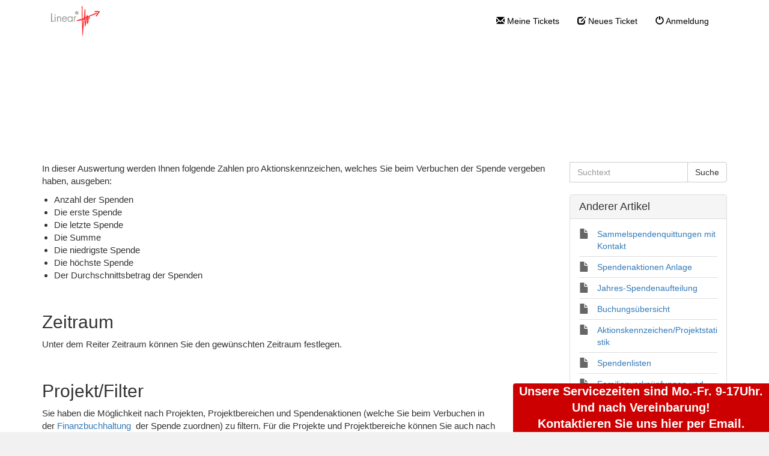

--- FILE ---
content_type: text/html; charset=UTF-8
request_url: https://support.linear-software.de/852308-Spenden%C3%BCbersicht-Aktionskennzeichen
body_size: 5328
content:
<!DOCTYPE html>
<html lang="de">
<head>
    <meta name="referrer" content="no-referrer">
	<script>var gaProperty = 'UA-6348026-4';
		var disableStr = 'ga-disable-' + gaProperty;
		if (document.cookie.indexOf(disableStr + '=true') > -1) {
 		window[disableStr] = true;
		}
		function gaOptout() {
  		document.cookie = disableStr + '=true; expires=Thu, 31 Dec 2099 23:59:59 UTC; path=/';
  		window[disableStr] = true;
		}</script>
<meta name="description" content="Willkomen im Support-Bereich von Linear Software. Hier finden Sie Anleitungen und Lösungen zu allen Fragen Linear Vereinsverwaltung ´, Linear Vereinsverwaltung Premium, der Individualsoftware sowie unsren Online-Lösungen." />
    <meta charset="utf-8">
    <meta http-equiv="X-UA-Compatible" content="IE=edge">
    <meta name="viewport" content="width=device-width, initial-scale=1">
        <link rel="canonical" href="https://support.linear-software.de/852308-Spenden%C3%BCbersicht-Aktionskennzeichen" />            <link href="/themes/kb/montana/kb.css?v=5.60.2.20260123071332" rel="stylesheet" type="text/css"/>
            <link href="/static/webpack/liveagent-common-bundle/bundle.e3f8621f3498fb9699e2.css" rel="stylesheet" type="text/css"/>
        <link rel="stylesheet" href="index.php?type=css&v=5.60.2.20260123071332&c=1769284789&kbid=kb_defa" type="text/css">
            <script src="/static/webpack/liveagent-common-bundle/bundle-374aeb11714fdd5ecc49.esm.js" type="text/javascript" ></script>       
            <script src="/static/webpack/liveagent-common-bundle/stringutils-dfbf3ef97eb5478a04fc.esm.js" type="text/javascript" ></script>       
        <link rel="apple-touch-icon" href="/themes/kb/montana/img/apple-touch-icon.png" />
    <link type="image/x-icon" href="//support.linear-software.de/themes/kb/classic/img/favicon.ico" rel="shortcut icon" />
    <link type="image/x-icon" href="//support.linear-software.de/themes/kb/classic/img/favicon.ico" rel="icon" />    
    <link rel="mask-icon" href="/themes/kb/montana/img/kb-mask-icon.svg" color="#F6921E">
        <script type="text/javascript">
        (function(d, src, c) { var t=d.scripts[d.scripts.length - 1],s=d.createElement('script');s.id='la_x2s6df8d';s.async=true;s.src=src;s.onload=s.onreadystatechange=function(){var rs=this.readyState;if(rs&&(rs!='complete')&&(rs!='loaded')){return;}c(this);};t.parentElement.insertBefore(s,t.nextSibling);})(document,
'https://support.linear-software.de/scripts/track.js',
function(e){});
    </script>       
            <title>Spendenübersicht Aktionskennzeichen</title>        <meta property="og:url" content="https://support.linear-software.de/852308-Spenden%C3%BCbersicht-Aktionskennzeichen" />    <meta property="og:title" content="Spendenübersicht Aktionskennzeichen" />    <meta property="og:description" content="In dieser Auswertung werden Ihnen folgende Zahlen pro Aktionskennzeichen, welches Sie beim Verbuchen der Spende vergeben haben, ausgeben:     	- Anzahl der Spenden  	- Die erste Spende  	- Die letzte " />    <meta property="og:type" content="article" />    <meta property="og:image" content="//support.linear-software.de/scripts/file.php?view=Y&file=0effa50ebd95c94bd95c72bba4dfe125" />        <!-- Google Tag Manager -->
<script>(function(w,d,s,l,i){w[l]=w[l]||[];w[l].push({'gtm.start':
new Date().getTime(),event:'gtm.js'});var f=d.getElementsByTagName(s)[0],
j=d.createElement(s),dl=l!='dataLayer'?'&l='+l:'';j.async=true;j.src=
'https://www.googletagmanager.com/gtm.js?id='+i+dl;f.parentNode.insertBefore(j,f);
})(window,document,'script','dataLayer','GTM-M653SK9');</script>
<!-- End Google Tag Manager -->
</head>
<body class="montana  page-article">
    <div id="top"></div>
	<!-- Google Tag Manager (noscript) -->
<noscript><iframe src="https://www.googletagmanager.com/ns.html?id=GTM-M653SK9"
height="0" width="0" style="display:none;visibility:hidden"></iframe></noscript>
<!-- End Google Tag Manager (noscript) -->
                	<nav class="navbar" style="background-color: white">
        <div class="container">

                <div class="navbar-header" style="width: 20%;display: contents;">
                        <a class="navbar-brand KBLogo" href="https://www.linear-software.de"></a>
                </div>

                <div id="navbar" class="navbar-collapse collapse">
                        <ul id="menu-header-menu" class="nav navbar-nav">
                                <li id="menu-item-mytickets" class="menu-item"><a href="my_tickets#My-Tickets"><span class="glyphicon glyphicon-envelope" aria-hidden="true"></span> Meine Tickets</a></li>
                                                                        <li id="menu-item-submitticket" class="menu-item"><a href="submit_ticket"><span class="glyphicon glyphicon-edit" aria-hidden="true"></span> Neues Ticket</a></li>
                                 
                                                                        <li id="menu-item-login" class="menu-item"><a href="login"><span class="glyphicon glyphicon-off" aria-hidden="true"></span> Anmeldung</a></li>
                                                        </ul>
                </div>
        </div>
</nav>
    <!-- article -->
<div itemscope itemtype="https://schema.org/Article">
<div class="jumbotron inner-jumbotron jumbotron-inner-fix jumbotron-smaller">
  <div class="container inner-margin-top">
    <div class="row">
      <div class="col-md-12 col-sm-12" style="text-align:center">
        <h1 class="inner-header" itemprop="name">Spendenübersicht Aktionskennzeichen</h1>
        <meta itemprop="author" content="Linear Service">
		<meta itemprop="headline" content="Spendenübersicht Aktionskennzeichen">   
		<meta itemscope itemprop="mainEntityOfPage" itemType="https://schema.org/WebPage" itemid="https://support.linear-software.de/852308-Spenden%C3%BCbersicht-Aktionskennzeichen"/>
         <span itemprop="publisher" itemscope itemtype="https://schema.org/Organization">    	
    		<meta itemprop="name" content="Linear Service">
          <span itemscope itemprop="logo" itemtype="https://schema.org/ImageObject">
          	<meta itemprop="url" content="/scripts/file.php?view=Y&file=7e6b3997337a5fc8495e0e5a8757ba75">
          	<meta itemprop="width" content="300px">
          	<meta itemprop="height" content="200px">
          </span>		
  		 </span>
        
                <!-- breadcrumbs -->
<p class="breadcrumbs" itemscope itemtype="https://schema.org/BreadcrumbList">
			<span itemprop="itemListElement" itemscope itemtype="https://schema.org/ListItem">
		    		<a itemprop="item" href="./" class="breadcrumb-link">
    			<span itemprop="name">Startseite</span>
    		</a>
    	    	   <meta itemprop="position" content="1" />
    	</span>
    	    	    <span class="breadcrumb-divider">&gt;</span>
    	 	 
			<span itemprop="itemListElement" itemscope itemtype="https://schema.org/ListItem">
		    		<a itemprop="item" href="https://support.linear-software.de/687910-Wissensdatenbank" class="breadcrumb-link">
    			<span itemprop="name">Wissensdatenbank</span>
    		</a>
            	   <meta itemprop="position" content="2" />
    	</span>
    	    	    <span class="breadcrumb-divider">&gt;</span>
    	 	 
			<span itemprop="itemListElement" itemscope itemtype="https://schema.org/ListItem">
		    		<a itemprop="item" href="https://support.linear-software.de/709084-Individualisierbare-Standardsoftware" class="breadcrumb-link">
    			<span itemprop="name">Individualisierbare Standardsoftware</span>
    		</a>
            	   <meta itemprop="position" content="3" />
    	</span>
    	    	    <span class="breadcrumb-divider">&gt;</span>
    	 	 
			<span itemprop="itemListElement" itemscope itemtype="https://schema.org/ListItem">
		    		<a itemprop="item" href="https://support.linear-software.de/804312-Spendenverwaltung" class="breadcrumb-link">
    			<span itemprop="name">Spendenverwaltung</span>
    		</a>
            	   <meta itemprop="position" content="4" />
    	</span>
    	    	    <span class="breadcrumb-divider">&gt;</span>
    	 	 
		<span itemprop="itemListElement" itemscope itemtype="https://schema.org/ListItem">		
        <span itemprop="name">Spendenübersicht Aktionskennzeichen</span>
		<meta itemprop="position" content="5" />							
	</span>
</p>      </div>
    </div>
  </div>
</div>
<div class="container article-page  margin-top margin-bottom">
  <div class="row">
  	<div class="col-md-9">	
   			<div class="article-content ArticleContent" itemprop="articleBody"><p>In dieser Auswertung werden Ihnen folgende Zahlen pro Aktionskennzeichen, welches Sie beim Verbuchen der Spende vergeben haben, ausgeben:</p>

<ul>
	<li>Anzahl der Spenden</li>
	<li>Die erste Spende</li>
	<li>Die letzte Spende</li>
	<li>Die Summe</li>
	<li>Die niedrigste Spende</li>
	<li>Die höchste Spende</li>
	<li>Der Durchschnittsbetrag der Spenden</li>
</ul>

<p>&nbsp;</p>

<h2>Zeitraum</h2>

<p>Unter dem Reiter Zeitraum können Sie den gewünschten Zeitraum festlegen.</p>

<p>&nbsp;</p>

<h2>Projekt/Filter</h2>

<p>Sie haben die Möglichkeit nach Projekten, Projektbereichen und Spendenaktionen (welche Sie beim Verbuchen in der&nbsp;<a href="http://www.linear-software.de/finanzbuchhaltung" title="Finanzbuchhaltung">Finanzbuchhaltung</a>&nbsp; der Spende zuordnen) zu filtern. Für die Projekte und Projektbereiche können Sie auch nach Projekte/Projektbereiche von bis filtern.</p>

<p>Sie können durch Setzen eines Hakens in der Spalte Auswahl ihren Filter auf die Projekte, Projektbereiche und/oder auf die Spendenaktionen setzen.</p>

<p>Damit grenzen Sie das Ergebnis der Spender unter Berücksichtigung des Filters ein.</p>

<p>&nbsp;</p>

<h2>Konto/Filter</h2>

<p>Sie können Ihre Auswertung der Spender auf ein bestimmtes Sach- oder Hauptkonto (Geldkonto) eingrenzen. Sie können nach Sachkonto und/oder Hauptkonto von bis filtern.</p>

<p>Durch Setzen des Hakens in der Spalte Auswahl können Sie bestimmte Konten auswählen</p>

<p>&nbsp;</p>

<h2>Spendenübersicht Aktionskennzeichen Auswertungsergebnis</h2>

<p>Das Auswertungsergebnis wird Ihnen in einem Report ausgeben, welches Sie nach Excel, Word, PDF oder direkt an den Drucker übertragen können.</p>

<p>In dieser Auswertungen werden Ihnen die Spenden gruppiert nach den Spendenaktionen angezeigt. Zudem werden folgende Werte mit ausgegeben.</p>

<ul>
	<li>Anzahl der Spenden</li>
	<li>Die erste Spende</li>
	<li>Die letzte Spende</li>
	<li>Die Summe</li>
	<li>Die niedrigste Spende</li>
	<li>Die höchste Spende</li>
	<li>Der Durchschnittsbetrag der Spenden</li>
</ul>

<p>In dem Report wird in der oberen Zeile der Benutzer, welcher die Auswertung durchgeführt hat, der Zeitraum, welcher für die Auswertung festgelegt wurde und das Tagesdatum, wann die Auswertung erstellt wurde, mit ausgegeben.</p>

<p>&nbsp;</p>
</div>    			
				<div class="Files">
					    			
    			</div>  
          <div class="ArticleInfo">          
          <span itemscope itemprop="image" itemtype="https://schema.org/ImageObject">
          	<meta itemprop="url" content="/scripts/file.php?view=Y&file=7e6b3997337a5fc8495e0e5a8757ba75">
          	<meta itemprop="width" content="300px">
          	<meta itemprop="height" content="200px">
          </span>
                          <div class="ArticleUpdated" title="Apr 11, 2019, 11:53 PM">
                <span class="ArticleInfoLabel">Aktualisiert:</span> <span class="ArticleInfoValue"><time datetime="2019-04-11" itemprop="dateModified">Apr 11, 2019</time></span>
              </div>
                        <time datetime="2019-04-11" itemprop="datePublished"></time>
          </div>
		</div>			
		<div class="col-md-3">
				<!-- search_box -->
<div class="margin-bottom" itemscope itemtype="https://schema.org/WebSite">
	<meta itemprop="url" content="./" />    <form action="search" method="get" itemprop="potentialAction" itemscope itemtype="https://schema.org/SearchAction">
    	<div class="input-group">
    	<meta itemprop="target" content="search?q={q}"/>
        <input aria-label="Suchtext" title="Suchtext" placeholder="Suchtext" itemprop="query-input" type="text" name="q" value="" class="form-control SearchText" required>
        <input type="hidden" name="pid" value="555">
        <input type="hidden" name="type" value="search">
        <input type="hidden" name="upid" value="">
      	<span class="input-group-btn">
        	<input class="btn btn-default btn-searchbox" type="submit" value="Suche">
      	</span>
	    </div>
    </form>
</div>				<!-- right_other_articles -->
<div class="panel panel-default">
	<div class="panel-heading"><h4>Anderer Artikel</h4></div>
  <ul class="panel-body list-group">
        <li class="list-group-item item-A"><a href="https://support.linear-software.de/802060-Sammelspendenquittungen-mit-Kontakt" class="article-link article-link-559" title="Sammelspendenquittungen mit Kontakt">
        <span class="TitleValue">Sammelspendenquittungen mit Kontakt</span>
      </a></li>
        <li class="list-group-item item-A"><a href="https://support.linear-software.de/568444-Spendenaktionen-Anlage" class="article-link article-link-558" title="Spendenaktionen Anlage">
        <span class="TitleValue">Spendenaktionen Anlage</span>
      </a></li>
        <li class="list-group-item item-A"><a href="https://support.linear-software.de/546701-Jahres-Spendenaufteilung" class="article-link article-link-557" title="Jahres-Spendenaufteilung">
        <span class="TitleValue">Jahres-Spendenaufteilung</span>
      </a></li>
        <li class="list-group-item item-A"><a href="https://support.linear-software.de/825922-Buchungs%C3%BCbersicht" class="article-link article-link-556" title="Buchungsübersicht">
        <span class="TitleValue">Buchungsübersicht</span>
      </a></li>
        <li class="list-group-item item-A"><a href="https://support.linear-software.de/111961-AktionskennzeichenProjektstatistik" class="article-link article-link-554" title="Aktionskennzeichen/Projektstatistik">
        <span class="TitleValue">Aktionskennzeichen/Projektstatistik</span>
      </a></li>
        <li class="list-group-item item-A"><a href="https://support.linear-software.de/373913-Spendenlisten" class="article-link article-link-553" title="Spendenlisten">
        <span class="TitleValue">Spendenlisten</span>
      </a></li>
        <li class="list-group-item item-A"><a href="https://support.linear-software.de/049409-Familienverkn%C3%BCpfungen-und-Statistiken" class="article-link article-link-552" title="Familienverknüpfungen und Statistiken">
        <span class="TitleValue">Familienverknüpfungen und Statistiken</span>
      </a></li>
        <li class="list-group-item item-A"><a href="https://support.linear-software.de/095578-Wanderbewegung" class="article-link article-link-551" title="Wanderbewegung">
        <span class="TitleValue">Wanderbewegung</span>
      </a></li>
        <li class="list-group-item item-A"><a href="https://support.linear-software.de/520678-Sammelspendenquittungen" class="article-link article-link-550" title="Sammelspendenquittungen">
        <span class="TitleValue">Sammelspendenquittungen</span>
      </a></li>
        <li class="list-group-item item-A"><a href="https://support.linear-software.de/154973-Ausgleich-stornierte-Spendenbuchungen" class="article-link article-link-549" title="Ausgleich stornierte Spendenbuchungen">
        <span class="TitleValue">Ausgleich stornierte Spendenbuchungen</span>
      </a></li>
    </ul>
        <div class="panel-footer"><a href="https://support.linear-software.de/804312-Spendenverwaltung" class="MoreLinkTitle">und 1 mehr...</a></div>
  </div>
		</div>
	</div>
</div>
</div>
<script type="text/javascript">

    var searchId = document.location.hash.replace('#', '');
    var headTag = document.getElementsByTagName("head").item(0);
    var scriptTag = document.createElement("script");
    scriptTag.setAttribute("type", "text/javascript");
    scriptTag.setAttribute("src", "/track.php?id=555&searchId="+searchId);
    headTag.appendChild(scriptTag);

</script>		<footer>
					<div style="width:100%" align="center">Copyright © 2007-2023 Linear Service GmbH
  <a href="https://www.linear-software.de/impressum">Impressum</a>   <a href="https://www.linear-software.de/datenschutz">Datenschutz</a><br/><br/>
</div>
					<div class="footer-container">
				<div class="container">
					<div class="AppBrandProductWidget" style="display:inline-block; vertical-align:middle; font-size:11px; font-weight:normal; color:inherit; line-height:16px; height:16px; white-space:nowrap;"><span class="AppBrandProductLabel" style="line-height:16px; vertical-align: middle; font-family:Arial,Verdana,sans-serif; font-size:11px;  font-weight:normal; color:inherit;">Unterstützt von</span> <a class="AppBrandProductLink" target="_blank" href="https://www.liveagent.com/?utm_source=contactform&utm_medium=referral" rel="nofollow"" style="line-height:16px; vertical-align:middle; font-family:Arial,Verdana,sans-serif; font-size:11px; font-weight:normal; text-decoration:none; color:inherit"><object style="display:inline-block; opacity:0.7; line-height:16px; width:16px; height:16px; vertical-align:top;"><svg id="Layer_1" xmlns="http://www.w3.org/2000/svg" xmlns:xlink="http://www.w3.org/1999/xlink" x="0px" y="0px" width="16px" height="16px" viewBox="0 -9 16 16" enable-background="new 0 -9 16 16" xml:space="preserve"><g><path d="M2.445-0.419c0-0.487,0.248-1.564,1.167-1.564c0.772,0,1.158,0.506,1.158,1.519c0,1.093-0.386,1.64-1.158,1.64 C2.833,1.174,2.445,0.644,2.445-0.419z M8.414,4.338C7.496,5.432,6.44,6.669,5.083,6.667c0.513-0.71,0.872-1.568,1.141-2.455         c-3.305-0.524-5.765-2.51-5.765-4.881c0-1.152,0.813-3.455,3.462-3.455c2.167,0,3.718,1.729,3.718,3.697 c0,1.506-0.705,2.045-1.106,2.045c-0.467,0-0.7-0.336-0.7-1.008v-3.458H4.831v0.309C4.534-2.82,4.128-2.96,3.612-2.96 c-1.921,0-2.235,1.927-2.235,2.541c0,0.826,0.431,2.571,2.235,2.571c0.587,0,1.066-0.201,1.438-0.602    c0.306,0.688,0.8,1.03,1.483,1.03c0.849,0,2.069-0.714,2.069-3.007c0-3.368-3.049-4.702-4.082-4.702 c5.584-1.76,10.939,1.016,10.939,4.459C15.459,2,12.344,4.181,8.414,4.338z"/></g></svg></object><b class='AppBrandProductName'>LiveAgent</b></a></div>
				</div>
			</div>
		</footer>
	<a href="#top" id="scroll-top"><span class="glyphicon glyphicon-chevron-up"></span></a>
    <script src="/themes/kb/montana/js/fixedmenu.js?v=5.60.2.20260123071332"></script>
    <script type="text/javascript">
(function(d, src, c) { var t=d.scripts[d.scripts.length - 1],s=d.createElement('script');s.id='la_x2s6df8d';s.async=true;s.src=src;s.onload=s.onreadystatechange=function(){var rs=this.readyState;if(rs&&(rs!='complete')&&(rs!='loaded')){return;}c(this);};t.parentElement.insertBefore(s,t.nextSibling);})(document,
'https://support.linear-software.de/scripts/track.js',
function(e){ LiveAgent.createButton('8d186f63', e); });
</script>

<script type="text/javascript">
(function(d, src, c) { var t=d.scripts[d.scripts.length - 1],s=d.createElement('script');s.id='la_x2s6df8d';s.async=true;s.src=src;s.onload=s.onreadystatechange=function(){var rs=this.readyState;if(rs&&(rs!='complete')&&(rs!='loaded')){return;}c(this);};t.parentElement.insertBefore(s,t.nextSibling);})(document,
'https://support.linear-software.de/scripts/track.js',
function(e){ LiveAgent.createForm('7ef266e6', e); });
</script>
</body>
</html>

--- FILE ---
content_type: text/html; charset=utf-8
request_url: https://support.linear-software.de/scripts/generateWidget.php?v=5.60.2.20260123071332&t=1769493453&cwid=8d186f63
body_size: 25226
content:
<!DOCTYPE html>
<html lang="de">
    <head>
        <meta http-equiv="content-type" content="text/html; charset=utf-8"/>
        <meta http-Equiv="Cache-Control" Content="no-cache"/>
        <meta http-Equiv="Pragma" Content="no-cache"/>
        <meta http-Equiv="Expires" Content="0"/>
        <meta name="robots" content="none"/>
        <meta name="referrer" content="no-referrer">
        <meta name="viewport" content="width=device-width, initial-scale=1, maximum-scale=1">
        <title></title>
                    <link href="/themes/contact/modern/contact.css?v=5.60.2.20260123071332" rel="stylesheet" type="text/css"/>
                    <link href="/static/webpack/liveagent-common-bundle/bundle.e3f8621f3498fb9699e2.css" rel="stylesheet" type="text/css"/>
                                            <style>
                    .ContactHeader {height:125px;}
.ContactBody {top:125px;}

  .CloseButton {background:url('/themes/contact/_common_templates/img/form-cross-black.svg') no-repeat; opacity:0.6; background-size:contain;}
  .CloseButton:hover {opacity:0.9;}
body {font-family:"Lucida grande","Lucida Sans Unicode",Arial, Verdana;}
input, textarea {font-family:Arial,Verdana,Helvetica,Geneva,sans-serif;}
.SuggestionVotesBox .Status {font-family:Arial,Verdana;}.MainElement {background:#F6F6F6; color:#464646;}
.MainElementMobile {background-color:#F6F6F6; color:#464646;}
.ContactHeader {border-color:#F6F6F6; background-color:#F6F6F6; color:#464646; height:100px;}
.ContactBody {border-color:#F6F6F6; background:#F6F6F6; color:#464646; top:100px;}
.PhoneType.ReadyState .HeaderPanel,
.PhoneType.DialingState .HeaderPanel,
.PhoneType.InicializingState .HeaderPanel {border-color:#F6F6F6}
.SuccessMessageBorder {background:url('[data-uri]') repeat top left #EAEAEA;}
.SuccessMessage {background:#EAEAEA; color:#000000;}
.ContactFooter {border-color:#F6F6F6; background-color:#F6F6F6; color:#464646;}
.Button {background:#FF7C22; color:#FFFFFF;}
.Button.ButtonUnwrapped {background:none;}
#addSuggestion {color:#FFFFFF; background:#FF7C22;}
#contactUsMainButton {color:#464646;}
.Button:hover,
#addSuggestion:hover {background:url('[data-uri]') repeat top left #FF7C22;}
.Button.ButtonUnwrapped:hover {background:none;}
.Chat {color:#FFFFFF;}
.Call {color:#FFFFFF;}
.SuggestionsList a {background:url('/themes/contact/modern/img/divider-horizontal.png') repeat-x left top;}
.SuggestionBody .FormTitle {color:#464646;}
.PopupContentWrapper {background:#F6F6F6; color:#464646;}
.g-FormField2-Label.gwt-Label-mandatory {color:#464646;}

/* replaced from _common_theme.css */
.SendFile .Icon {background:url('/themes/contact/modern/img/form-sprite.png?t=201212131002') no-repeat -96px -16px;}
.SendFile.Uploading .Icon {background:url('/themes/contact/modern/img/loading-small.gif') no-repeat;}
.InputFileView .DiscardButton {background:url('/themes/contact/modern/img/form-sprite.png?t=201212131002') no-repeat -97px -33px;}
.PopupPanelClose {background:url('/themes/contact/modern/img/form-sprite.png?t=201212131002') no-repeat -144px -48px;}
.PopupPanelClose:hover {background-position:-144px -80px;}

.PopOutButton {background:url('/themes/contact/modern/img/form-sprite.png?t=201212131002') no-repeat -112px 0px;}
.PopOutButton:hover {background-position:-112px -16px;}
.ContentLoading {background:url('/themes/contact/modern/img/loading.gif') no-repeat center center;}
	
.CheckBox {background:url('/themes/contact/modern/img/la_checkbox.png') no-repeat -190px 3px;}
	.CheckBox:hover {background-position:-142px -45px;}
	.CheckBox-checked {background-position:-166px -21px;}
	.CheckBox-checked:hover {background-position:-118px -69px;}
	.CheckBox-focus, .CheckBox-focus:hover {background-position:-94px -93px;}
		.CheckBox-focus.CheckBox-checked,
		.CheckBox-focus.CheckBox-checked:hover {background-position:-70px -117px;}
	.CheckBox.CheckBox-disabled {background-position:-46px -141px !important;}
	.CheckBox-checked.CheckBox-disabled {background-position:-22px -165px !important;}

    
.AcceptIcon {background:url('/themes/contact/modern/img/form-sprite.png?t=201212131002') no-repeat;}
.AcceptsIconT {background-position:-115px -67px;}
.AcceptsIconT-down {background-position:-93px -67px;}
    
.Loading-image {background: #eee url('/themes/contact/modern/img/loading.gif') no-repeat fixed center center; }

.Chat:before {background:url('/themes/contact/modern/img/form-sprite.png?t=201212131002') no-repeat -89px -50px;}
.Button.FacebookButton:before {background:url('/themes/contact/modern/img/form-sprite.png?t=201212131002') no-repeat -75px 0 transparent;}
.PermissionsNote {background:url('/themes/contact/modern/img/flash_popup.png') no-repeat 200px 27px;}
.Avatar.AvatarUnknown {background:url('data:image/svg+xml,%3Csvg%20xmlns%3D%22http%3A%2F%2Fwww.w3.org%2F2000%2Fsvg%22%20xmlns%3Axlink%3D%22http%3A%2F%2Fwww.w3.org%2F1999%2Fxlink%22%20x%3D%220px%22%20y%3D%220px%22%0A%09%20viewBox%3D%220%200%2016%2016%22%20style%3D%22enable-background%3Anew%200%200%2016%2016%3B%22%20xml%3Aspace%3D%22preserve%22%3E%0A%20%3Cstyle%20type%3D%22text%2Fcss%22%3E%0A%09.st0%7Bfill%3A%23666666%7D%09%0A%3C%2Fstyle%3E%0A%3Cg%3E%0A%09%3Cpath%20class%3D%22st0%22%20d%3D%22M15.5%2C14.8l-0.7-2.5c0-0.1-0.1-0.1-0.1-0.1c-0.4-1.4-1.6-2.4-2.9-2.8l-0.2%2C0c-0.3-0.1-0.7%2C0-0.9%2C0.3%0A%09%09C10%2C10.4%2C9%2C10.5%2C8%2C10.5c-1%2C0-2-0.1-2.7-0.9C5%2C9.3%2C4.7%2C9.2%2C4.4%2C9.3L4.1%2C9.4c-1.1%2C0.3-1.9%2C0.9-2.5%2C1.8l-0.3%2C0.7%0A%09%09c-0.1%2C0.1-0.1%2C0.2-0.1%2C0.4l-0.7%2C2.5c-0.1%2C0.3%2C0%2C0.6%2C0.2%2C0.8C0.8%2C15.9%2C1.1%2C16%2C1.4%2C16h13.2c0.3%2C0%2C0.6-0.1%2C0.8-0.4%0A%09%09C15.6%2C15.4%2C15.6%2C15.1%2C15.5%2C14.8z%22%2F%3E%0A%09%3Cpath%20class%3D%22st0%22%20d%3D%22M8.1%2C9.3c2%2C0%2C3.9-2.5%2C3.9-5.4c0%2C0%2C0%2C0%2C0-0.1C12%2C1.7%2C10.3%2C0%2C8.1%2C0C6.7%2C0%2C5.5%2C0.7%2C4.9%2C1.8L4.5%2C2.4c-0.2%2C0.5-0.3%2C1-0.3%2C1.5%0A%09%09c0%2C0%2C0%2C0%2C0%2C0.1C4.3%2C6.9%2C6%2C9.3%2C8.1%2C9.3z%20M11.3%2C3.9C11.3%2C3.9%2C11.3%2C3.9%2C11.3%2C3.9c0%2C2.6-1.5%2C4.8-3.2%2C4.8c-1.6%2C0-3.1-2-3.2-4.5%0A%09%09c0.4%2C0.1%2C0.9%2C0.1%2C1.3%2C0.1c0.7%2C0%2C1.3-0.1%2C1.9-0.3C8.6%2C3.8%2C9%2C3.4%2C9.3%2C3c0.4%2C0.4%2C1%2C0.6%2C1.5%2C0.6c0.1%2C0%2C0.3%2C0%2C0.4-0.1%0A%09%09C11.3%2C3.7%2C11.3%2C3.8%2C11.3%2C3.9z%22%2F%3E%0A%3C%2Fg%3E%0A%3C%2Fsvg%3E') no-repeat center center;}

.WelcomeWidget {
	background:rgba(70,70,70,0.05);
}

.WelcomeWidget .ButtonLikeLink,
.g-FormField2-Description {
	color: #464646;
}

.PhoneTypeA.ReadyState .CallButton.Button,
.PhoneTypeC.ReadyState .CallButton.Button,
.PhoneTypeP.ReadyState .CallButton.Button,
.PhoneTypeT.ReadyState .CallButton.Button,
.PhoneTypeV.ReadyState .CallButton.Button {
	background: #4ac532;
}
.PhoneTypeA.ReadyState .CallButton.Button:hover,
.PhoneTypeC.ReadyState .CallButton.Button:hover,
.PhoneTypeP.ReadyState .CallButton.Button:hover,
.PhoneTypeT.ReadyState .CallButton.Button:hover,
.PhoneTypeV.ReadyState .CallButton.Button:hover {
	background: rgba(74,197,50,0.9);
}
.PhoneTypeA.ReadyState .CallButton.Button,
.PhoneTypeC.ReadyState .CallButton.Button,
.PhoneTypeP.ReadyState .CallButton.Button,
.PhoneTypeT.ReadyState .CallButton.Button,
.PhoneTypeV.ReadyState .CallButton.Button {
	color: #ffffff;
}
.PhoneTypeV.ReadyState .CallButton.Button:before {
	background:url('data:image/svg+xml,%3Csvg%20version%3D%221.1%22%20id%3D%22Layer_1%22%20xmlns%3D%22http%3A%2F%2Fwww.w3.org%2F2000%2Fsvg%22%20xmlns%3Axlink%3D%22http%3A%2F%2Fwww.w3.org%2F1999%2Fxlink%22%20x%3D%220px%22%20y%3D%220px%22%20width%3D%2240px%22%20height%3D%2240px%22%20viewBox%3D%220%200%2040%2040%22%20enable-background%3D%22new%200%200%2040%2040%22%20xml%3Aspace%3D%22preserve%22%3E%20%3Cpath%20fill%3D%22%23ffffff%22%20d%3D%22M20%2C3.96C9.06%2C3.96%2C0.18%2C10.51%2C0.18%2C18.6c0%2C6.91%2C6.5%2C12.7%2C15.24%2C14.24c-0.72%2C2.59-1.66%2C5.09-3.02%2C7.16%20c3.58%2C0.01%2C6.38-3.61%2C8.8-6.79c10.39-0.47%2C18.62-6.83%2C18.62-14.61C39.82%2C10.51%2C30.94%2C3.96%2C20%2C3.96z%20M25%2C22.94%20c0%2C1.22-0.3%2C2.06-1.65%2C2.06H11.16C9.81%2C25%2C9%2C23.94%2C9%2C22.71v-8.82C9%2C12.67%2C9.81%2C12%2C11.16%2C12H23.35C24.7%2C12%2C25%2C12.55%2C25%2C13.77V22.94z%20M32%2C24.92l-5-4.41v-2.94l5-4.79V24.92z%22%2F%3E%20%3C%2Fsvg%3E') no-repeat 0px 0px;
	background-size: cover;
}
.PhoneTypeA.ReadyState .CallButton.Button:before,
.PhoneTypeC.ReadyState .CallButton.Button:before,
.PhoneTypeP.ReadyState .CallButton.Button:before,
.PhoneTypeT.ReadyState .CallButton.Button:before {
	background:url('data:image/svg+xml,%3Csvg%20version%3D%221.1%22%20id%3D%22Layer_1%22%20xmlns%3D%22http%3A%2F%2Fwww.w3.org%2F2000%2Fsvg%22%20xmlns%3Axlink%3D%22http%3A%2F%2Fwww.w3.org%2F1999%2Fxlink%22%20x%3D%220px%22%20y%3D%220px%22%20width%3D%2240px%22%20height%3D%2240px%22%20viewBox%3D%220%200%2040%2040%22%20enable-background%3D%22new%200%200%2040%2040%22%20xml%3Aspace%3D%22preserve%22%3E%3Cpath%20fill-rule%3D%22evenodd%22%20clip-rule%3D%22evenodd%22%20fill%3D%22%23ffffff%22%20d%3D%22M14.979%2C11.001c0%2C0-2.454%2C2.722-3.353%2C5.426%20c-0.663%2C1.995-0.393%2C3.07%2C2.131%2C5.571c2.521%2C2.5%2C7.906%2C7.391%2C10.416%2C6.549c2.506-0.85%2C3.303-1.793%2C3.855-3.193%20c4.763%2C4.164%2C10.481%2C7.537%2C10.481%2C7.537s0.823%2C1.994-1.809%2C4.07c-2.357%2C1.867-5.056%2C4-10.04%2C1.162%20c-7.734-4.414-17.894-8.85-24.663-25.563C0%2C7.809%2C0.301%2C6.989%2C1.685%2C5.029c1.187-1.675%2C2.367-2.408%2C5.583-4.524%20C7.523%2C0.336%2C14.979%2C11.001%2C14.979%2C11.001z%22%2F%3E%3C%2Fsvg%3E') no-repeat 0px 0px;
	background-size: cover;
}
                </style>
                                        <script src="/static/webpack/liveagent-common-bundle/bundle-374aeb11714fdd5ecc49.esm.js" type="text/javascript" ></script>       
                    <script src="/static/webpack/liveagent-common-bundle/stringutils-dfbf3ef97eb5478a04fc.esm.js" type="text/javascript" ></script>       
                        <script type="text/javascript">
            window.LiveAgentTrackerXD=function(){var e,r,t="LA_POSTMESSAGE",n=1,a=this;return{postMessage:function(e,r,s){if(r){"string"==typeof e&&(e=[e]);var o=t+JSON.stringify(e);s=s||parent,a.postMessage?s.postMessage(o,"*"):s.location=r.replace(/#.*$/,"")+"#"+ +new Date+n+++"&"+o}},receiveMessage:function(n){var s=function(e){try{if(e.data.toString().substr(0,14)!==t)return;var r=e.data.slice(14),a=function(e){var r=e.match(/:\/\/(www[0-9]?\.)?(.[^/:]+)/i);return null!=r&&r.length>2&&"string"==typeof r[2]&&r[2].length>0?r[2]:null},s=new Array;void 0!==n.serverUrl&&null!==n.serverUrl&&""!==n.serverUrl&&s.push(a(n.serverUrl)),void 0!==n.tracker&&null!==n.tracker&&void 0!==n.tracker.url&&null!==n.tracker.url&&""!==n.tracker.url&&s.push(a(n.tracker.url));try{var o=JSON.parse(r,function(e,r){if("string"!=typeof r&&"number"!=typeof r&&!Array.isArray(r))throw new TypeError("Unsupported type");return r})}catch(e){return}(Array.isArray(o)&&0==s.length||-1!=s.indexOf(a(e.origin)))&&n.action.apply(n,o)}catch(e){console.log(e)}};a.postMessage?a.addEventListener?a[s?"addEventListener":"removeEventListener"]("message",s,!1):a[s?"attachEvent":"detachEvent"]("onmessage",s):(e&&clearInterval(e),e=null,s&&(e=setInterval(function(){var e=document.location.hash;e!==r&&(re=/^#?\d+&/,re.test(e)&&(s({data:e.replace(re,"")}),document.location.hash=""),r=document.location.hash)},100)))},receiveMessageFun:function(n){var s=function(e){try{if(e.data.toString().substr(0,14)!==t)return;var r=e.data.slice(14);try{var a=JSON.parse(r,function(e,r){if("string"!=typeof r&&"number"!=typeof r&&!Array.isArray(r))throw new TypeError("Unsupported type");return r})}catch(e){return}n.apply(n,a)}catch(e){console.log(e)}};a.postMessage?a.addEventListener?a[s?"addEventListener":"removeEventListener"]("message",s,!1):a[s?"attachEvent":"detachEvent"]("onmessage",s):(e&&clearInterval(e),e=null,s&&(e=setInterval(function(){var e=document.location.hash;e!==r&&(re=/^#?\d+&/,re.test(e)&&(s({data:e.replace(re,"")}),document.location.hash=""),r=document.location.hash)},100)))}}}();
        </script>       
            
        <script type="text/javascript">window["3883f8ac9f9b3d8fe1ba3589dfc978de"]="[[\"name\",\"value\"],[\"theme\",\"modern\"],[\"langCode\",\"de\"],[\"title\",\"\"]]";window["d33b61743e1143c00f63cf4ed99de2ab"]="[[\"code\",\"value\"],[\"isStillSetDefaultBranding\",\"Y\"],[\"date_time_format\",\"MM\\/d\\/yyyy HH:mm:ss\"],[\"programVersion\",\"5.60.2.20260123071332\"],[\"thousandsseparator\",\" \"],[\"decimalseparator\",\".\"],[\"dateformat\",\"DD-MM-YYYY\"],[\"timeformat\",\"HH:mm:ss\"],[\"shorttimeformat\",\"HH:mm\"],[\"serverPort\",\"\"],[\"agentPanelUrl\",\"https:\\/\\/support.linear-software.de\\/agent\\/\"],[\"post_max_size\",205520896],[\"upload_max_filesize\",134217728],[\"allowed_file_types\",\"\"],[\"chat_routing_time\",10],[\"chat_inactivity_time\",20],[\"call_routing_time\",30],[\"client_debug_logger\",\"\"],[\"jssip_logger_settings\",\"\"],[\"hostedDomain\",\"linear-software.de\"],[\"geoip\",\"Y\"],[\"theme\",\"ascent\"],[\"brandingText\",\"<div class=\\\"AppBrandProductWidget\\\" style=\\\"display:inline-block; vertical-align:middle; line-height:16px; height:16px; white-space:nowrap;\\\"><a class=\\\"AppBrandProductLink\\\" target=\\\"_blank\\\" href=\\\"https:\\/\\/www.ladesk.com\\/help-desk-software\\/?utm_source=textlink&utm_medium=link&utm_campaign=branding\\\" title=\\\"Help desk software by LiveAgent\\\" style=\\\"line-height:16px; vertical-align:middle; font-family:Arial,Verdana,san-serif; font-size:11px;  font-weight:normal; text-decoration:none; color:inherit\\\"><span class=\\\"AppBrandProductLabel\\\">Help desk software by<\\/span> <object style=\\\"display:inline-block; opacity:0.7; line-height:16px; width:16px; height:16px; vertical-align:top;\\\"><svg version=\\\"1.1\\\" id=\\\"Layer_1\\\" xmlns=\\\"http:\\/\\/www.w3.org\\/2000\\/svg\\\" xmlns:xlink=\\\"http:\\/\\/www.w3.org\\/1999\\/xlink\\\" x=\\\"0px\\\" y=\\\"0px\\\" width=\\\"16px\\\" height=\\\"16px\\\" viewBox=\\\"0 -9 16 16\\\" enable-background=\\\"new 0 -9 16 16\\\" xml:space=\\\"preserve\\\"><g><path d=\\\"M2.445-0.419c0-0.487,0.248-1.564,1.167-1.564c0.772,0,1.158,0.506,1.158,1.519c0,1.093-0.386,1.64-1.158,1.64 C2.833,1.174,2.445,0.644,2.445-0.419z M8.414,4.338C7.496,5.432,6.44,6.669,5.083,6.667c0.513-0.71,0.872-1.568,1.141-2.455         c-3.305-0.524-5.765-2.51-5.765-4.881c0-1.152,0.813-3.455,3.462-3.455c2.167,0,3.718,1.729,3.718,3.697 c0,1.506-0.705,2.045-1.106,2.045c-0.467,0-0.7-0.336-0.7-1.008v-3.458H4.831v0.309C4.534-2.82,4.128-2.96,3.612-2.96 c-1.921,0-2.235,1.927-2.235,2.541c0,0.826,0.431,2.571,2.235,2.571c0.587,0,1.066-0.201,1.438-0.602    c0.306,0.688,0.8,1.03,1.483,1.03c0.849,0,2.069-0.714,2.069-3.007c0-3.368-3.049-4.702-4.082-4.702 c5.584-1.76,10.939,1.016,10.939,4.459C15.459,2,12.344,4.181,8.414,4.338z\\\"\\/><\\/g><\\/svg><\\/object><b class='AppBrandProductName'>LiveAgent<\\/b><\\/a> <\\/div>\"],[\"url_hyperlinking\",\"Y\"],[\"affiliate_id\",\"\"],[\"transcript_notification\",\"Y\"],[\"save_visitors\",\"Y\"]]";window["6a65c572c20e1f6e5d85ad84ec2ad80c"]="[[\"name\",\"value\"],[\"provide\",\"BFC\"],[\"prefix\",\"\"],[\"extend_kb_suggestions\",\"Y\"],[\"formWindowSize\",\"A\"],[\"chatWindowType\",\"E\"]]";window["0e8db77b70c6f74f850a639c4dda6925"]="[[\"formfieldid\",\"code\",\"name\",\"rtype\",\"availablevalues\",\"description\",\"validator\",\"visibility\",\"rstatus\",\"sectionid\",\"formid\",\"rorder\"],[\"name\",\"name\",\"Name\",\"T\",null,\"\",null,\"E\",\"M\",\"8d186f63\",\"button_8d186f63_contactForm\",0],[\"email\",\"email\",\"E-Mail\",\"T\",null,\"\",null,\"E\",\"O\",\"8d186f63\",\"button_8d186f63_contactForm\",1],[434,\"Telefonnummer\",\"Telefonnummer\",\"T\",null,\"\",\"\",\"E\",\"O\",\"8d186f63\",\"button_8d186f63_contactForm\",2],[\"message\",\"message\",\"Nachricht\",\"M\",null,\"\",null,\"E\",\"M\",\"8d186f63\",\"button_8d186f63_contactForm\",3]]";window["d92ee4372eb9e7bc877850215b0262c7"]="[[\"kb_entry_id\",\"title\",\"content_text\",\"urlcode\",\"rtype\",\"rstatus\",\"votes\",\"kb_id\",\"url\"],[\"528\",\"DDBAC\",\"Im folgenden Artikel stellen wir die aktuelle Banking Komponente\\/Modul oder Banking Schnittstelle (DDBAC) zur Verf\\u00fcgung. Die Firma B+S Banksysteme Aktiengesellschaft https:\\/\\/bs-ag.com\\/bankanwendungen\\/ ist Hersteller und Entwickler des DDBAC. Wir (Linear Software) stellen diese Datei unseren Kunden zur Verf\\u00fcgung.\\n\\n---------------------------------------------------------------\\n\\nHinweis f\\u00fcr alle Windows Versionen: Grunds\\u00e4tzlich empfehlen wir alle wichtigen Windows\\/Microsoft Updates durchzuf\\u00fchren (ggf. muss man mehrmals nach Windows Updates suchen, installieren und neustarten).\\n\\n---------------------------------------------------------------\\n\\nBei der Jahresversion 2024 sollten alle Service-Releases installiert sein. Sie k\\u00f6nnen das \\u00fcberpr\\u00fcfen, indem Sie im Programm auf den Men\\u00fcpunkt Extras -> Nach Service-Release\\/Update suchen klicken. Liegt ein Service-Release vor, dann starten Sie hier\\u00fcber die Installation.\\n\\nAu\\u00dferdem sollte f\\u00fcr ein erfolgreiches Online-Banking immer die aktuellste Version der Online-Banking-Komponente DDBAC installiert sein.\\n\\nBitte beachten Sie, dass Sie nach dem Download der DDBAC.exe die Installation mit Doppelklick starten und im Anschluss den Banking-Kontakt \\u00f6ffnen und neu synchronisieren m\\u00fcssen. Gehen Sie dazu in der Vereinsverwaltung auf Bankgesch\\u00e4fte -> Online-Banking einrichten und klicken Sie auf Synchronisieren!\\n\\n---------------------------------------------------------------\\n\\nFolgenden 2 Abschnitte sind zur L\\u00f6sung von Installationsschwierigkeiten:\\n\\n1.Fall:\\n\\nKann die DDBAC gar nicht installiert werden folgen Sie folgender Anweisung:\\n\\nInstallieren Sie das .NetFramework 4.0 https:\\/\\/www.microsoft.com\\/de-de\\/download\\/details.aspx?id=17718\\n(anschlie\\u00dfend nach Windows Updates suchen und installieren - ggf. mehrfach neustarten\\/suchen). Ist Ihr Windows wieder aktuell starten Sie die Installation der DDBAC Version.\\n\\nTipp: Bei der Installation des .NetFramework 4.0 wird au\\u00dferdem noch ein \\\"Office Service Release\\\" und ein \\\"Windows Tool\\\" zum Herunterladen angeboten (Stand: 17.04.2019). Diese sind nicht notwendig zum Herunterladen\\/Installieren. Klicken Sie auf: \\\"Nein danke, weiter DirectX End-User Runtime Web Installer\\\".\\n\\nBitte fordern Sie die aktuelle Datei via Mail unter service@linear-software.de an.\\n\\n---------------------------------------------------------------\\n\\n2.Fall:\\n\\nErhalten Sie folgende Meldung \\\"Method not found \\\"System.Array.Empty() Klicken Sie bitte auf weiter\\\"?\\n\\nInstallieren Sie das notwendige .NetFramework 4.6.2 oder h\\u00f6her. Der Link zum Herunterladen und Installieren, direkt von Microsoft https:\\/\\/www.microsoft.com\\/de-de\\/download\\/details.aspx?id=53344\\n\\nNach einem Windows Neustart (und ggf. weiteren Windows Updates) sollte das DDBAC installierbar bzw. der Homebanking Kontakt wieder neu einpflegbar und verwendbar sein.\\n\\nAchtung: Bevor Sie die xxx.msi installieren, \\u00f6ffnen Sie bitte die Systemsteuerung \\u00e0 Programme & Features und DEINSTALLIEREN Sie die DDBAC.exe. Dann laden Sie sich die xxx.msi herunter und starten die Installation mit Doppelklick.\",\"381082\",\"A\",\"P\",\"0\",\"kb_defa\",\"https:\\/\\/support.linear-software.de\\/381082-DDBAC\"],[\"8\",\"HBCI Meldungen im \\u00dcberblick\",\"0010 Auftrag entgegengenommen\\n\\n Erhalten Sie nach Absenden Ihres Lastschriftauftrags oder Ihrer \\u00dcberweisung die HBCI-Meldung 0010 bedeutet das, dass Ihr Auftrag entgegengenommen wurde und nun in Bearbeitung ist.\\n \\n\\n0020 Auftrag ausgef\\u00fchrt\\n\\n 0020 hei\\u00dft: der Auftrag wurde ausgef\\u00fchrt.\\n \\n\\n3060 Teilweise liegen Warnungen\\/Hinweise vor\\n\\n Die Meldung \\\"3060 Teilweise liegen Warnungen\\/Hinweise vor\\\" tritt im Rahmen der HBCI-Kommunikation auf. Diese Meldung k\\u00f6nnen Sie ignorieren, klicken Sie einfach auf OK und fahren Sie fort.\\n \\n\\n3060 HKDME-Segment nicht gefunden \\n\\n Wenn Sie bei der \\u00dcbersendung der SEPA- die Meldung \\u201eHBCI R\\u00fcckmeldung (3060) HKDME-Segment nicht gefunden\\u201c erhalten, dann bedeutet das, dass Ihr Konto f\\u00fcr SEPA-Sammellastschriften nicht freigegeben ist.\\n Wenden Sie sich an Ihre Bank und kl\\u00e4ren Sie das.\\n Laden Sie sich in jedem Fall die neueste Version der DDBAC herunter unter https:\\/\\/support.linear-software.de\\/381082-DDBAC\\n Die Vereinsverwaltung (http:\\/\\/www.linear-software.de\\/mitgliederverwaltung\\/vereinsverwaltung) bitte w\\u00e4hrend des Installationsprozesses geschlossen halten. F\\u00fchren Sie anschlie\\u00dfend noch die Installation der heruntergeladenen DDBAC.exe aus!\\n Synchronisieren Sie unbedingt Ihren Bankingkontakt erneut unter Systemsteuerung -> HomebankingKontakte oder direkt im Programm unter Bankgesch\\u00e4fte -> Online-Banking einrichten -> Administrator f\\u00fcr Homebanking Kontakte. Markieren Sie den Bankkontakt und klicken Sie anschlie\\u00dfend auf die Schaltfl\\u00e4che Synchronisieren.\\n \\n\\n9010 SEPA-Dokument nicht valide\\n\\n Erhalten Sie die HBCI-R\\u00fcckmeldung 9010 liegt die Ursache meist darin, dass die \\u00fcbermittelte SEPA-Datei nicht valide \\u2013 d.h. korrekt ist. Das ist meist der Fall, wenn der Vereinsname, den Sie unter Vereinsdaten eingetragen haben, l\\u00e4nger als 35 Zeichen ist.\\n Korrigieren Sie Ihre Eingaben unter Vereinsdaten -> Stammdaten, setzen Sie die bereits erstellte SEPA-Lastschriftdatei wieder zur\\u00fcck \\u00fcber Finanzen -> Beitragseinzug -> Beitragseinzug bearbeiten -> Reiter Lastschriften -> Schaltfl\\u00e4che XML-Protokoll. Auf der neuen Maske markieren Sie den entsprechenden SEPA-Einzug mit Mausklick auf der linken Seite der Maske und klicken Sie anschlie\\u00dfend auf die Schaltfl\\u00e4che XML zur\\u00fccksetzen.\\n Jetzt k\\u00f6nnen Sie \\u00fcber Finanzen -> Beitragseinzug -> Beitragseinzug bearbeiten -> Reiter Auswahl den SEPA-Einzug noch einmal auswerten. Die korrigierten Daten \\u2013 hier die Bezeichnung des Vereinsnamens - werden dann aktualisiert.\\n Anschlie\\u00dfend wechseln Sie auf den Reiter Lastschriften und starten Sie den Lastschrifteinzug erneut \\u00fcber die Schaltfl\\u00e4che Lastschrifteinzug erzeugen.\\n \\n\\n9030 \\/9130 Sepa Auftrag wird nicht ausgef\\u00fchrt\\n\\n Wenn Sie die Meldung \\u201eSepa Auftrag wird von Bank nicht ausgef\\u00fchrt (9030)\\n Sepa fehlerhafter Aufbau (MDC 16710200017) (9130)\\u201c erhalten, dann ist der Inhalt der SEPA-Datei syntaktisch ung\\u00fcltig. In der Regel sind dort Umlaute oder unerlaubte Sonderzeichen enthalten.\\n In diesem Fall stellen Sie sicher, dass Ihre Vereinsverwaltung auf dem neuesten Stand ist, indem Sie entweder unter Extras -> Updates das Service-Release ausf\\u00fchren oder den Lexware Info Service aufrufen: Start -> Lexware -> Lexware Zubeh\\u00f6r -> Lexware Info Service.\\n Gehen Sie anschlie\\u00dfend noch einmal auf Assistenten -> Assistent IBAN-BIC-Konverter und f\\u00fchren Sie die Umsetzung der Kontoverbindung noch einmal durch.\\n Setzen Sie \\u00fcber XML Protokoll den Lastschrifteinzug, der nicht angenommen wurde noch einmal zur\\u00fcck. (Finanzen -> Beitragseinzug -> Beitragseinzug bearbeiten -> Reiter Lastschriften -> Schaltfl\\u00e4che XML-Protokoll).\\n Schalten Sie die Protokollierungsfunktion f\\u00fcr das Online-Banking ein: \\u00d6ffnen Sie dazu den Homebanking Administrator unter Bankgesch\\u00e4fte -> Online-Banking einrichten. Klicken Sie auf den Link \\u00dcber DataDesing Banking DDBAC und setzen Sie auf der sich \\u00f6ffnenden Seite ein H\\u00e4kchen bei Einfache FinTS-Protokollierung einschalten.\\n Wiederholen Sie dann den Einzug bzw. den \\u00dcberweisungsvorgang und schicken Sie uns die Protokolldatei an info@linear-software.de (mailto:vereinsverwaltung-support@lexware.de).\\n Das Log, welches dann geschrieben wird, ist unter HBCILOG.TXT im Verzeichnis C:\\\\Benutzer\\\\Benutzername\\\\Eigene Dokumente zu finden.\\n \\n\\n9050 Nachricht fehlerhaft\\n\\n Diese Meldung bedeutet, dass in der SEPA-Datei (XML-Datei) Fehler vorliegen = Teilweise fehlerhaft. In einer Nachricht ist mindestens ein fehlerhafter Auftrag enthalten, z. B. Nachricht enth\\u00e4lt nicht erlaubte Sonderzeichen.\\n In diesem Fall muss die SEPA-Datei \\u00fcberpr\\u00fcft werden, um feststellen zu k\\u00f6nnen, an welcher Stelle ein fehlerhafter Datensatz enthalten ist. Sie k\\u00f6nnen uns die XML-Datei per Mail schicken an info@linear-software.de (mailto:vereinsverwaltung-support@lexware.de).\\n Die XML-Datei finden Sie unter C:\\\\ProgramData\\\\Lexware\\\\Lexware vereinsverwaltung\\\\Beitragseinzug bzw. unter C:\\\\ProgramData\\\\Lexware\\\\QuickVereinSQL\\\\Beitragseinzug.\\n \\n\\n9050 \\/ 9210 \\u2013 Frist f\\u00fcr die Einreichung \\u00fcber-\\/unterschritten\\n\\n Erhalten Sie die HBCI R\\u00fcckmeldung mit dem Text \\u201eDas \\u00fcbergebene Ausf\\u00fchrungsdatum liegt vor dem fr\\u00fchest m\\u00f6glichen Termin. (9210)\\u201c, dann haben Sie ein zu kurzes F\\u00e4lligkeitsdatum gesetzt.\\n \\n Der F\\u00e4lligkeitstermin betr\\u00e4gt bei einmaligen und Ersteinz\\u00fcgen mindestens 5 besser 6 Bankarbeitstage. F\\u00fcr Folgeeinz\\u00fcge sind es 2 bzw. 3 Bankarbeitstage!\\n Tipp: Sie k\\u00f6nnen diese Angaben fest hinterlegen unter Finanzen -> Beitragseinzug -> F\\u00e4lligkeitsdatum f\\u00fcr Lastschriften setzen\\n Sie k\\u00f6nnen in diesen F\\u00e4llen das F\\u00e4lligkeitsdatum selber noch einmal \\u00e4ndern und den Einzug noch einmal an die Bank geben: Gehen Sie hierzu auf Finanzen -> Beitragseinzug -> Beitragseinzug bearbeiten -> Reiter Lastschriften -> Schaltfl\\u00e4che XML-Protokoll. Es \\u00f6ffnet sich eine neue Maske, klicken Sie dort auf die Schaltfl\\u00e4che Ausf\\u00fchrungsdatum \\u00e4ndern und tragen Sie ein korrektes Datum ein.\\n Anschlie\\u00dfend k\\u00f6nnen Sie den korrigierten Einzug erneut an die Bank senden, indem Sie auf die Schaltfl\\u00e4che XML an die Bank senden klicken.\",\"808760\",\"A\",\"P\",\"0\",\"kb_defa\",\"https:\\/\\/support.linear-software.de\\/808760-HBCI-Meldungen-im-%C3%9Cberblick\"],[\"92\",\"SQL Server Dienst starten\",\"Auf den Windows \\\"Start\\\" Button klicken und unter \\\"Ausf\\u00fchren\\\" oder \\\"Zur Suche Text hier eingeben\\\" den Begriff \\\"Dienste\\\" eingeben.\\n \\n Zum Dienst \\\"SQL Server (SQL2012)\\\" (der Name \\\"SQL2012\\\" kann abweichen) scrollen und mit Rechter Maustaste auf \\\"Eigenschaften\\\" mit Linker Maustaste klicken.\\n \\n Dort den Starttyp auf \\\"Automatisch (Verz\\u00f6gerter Start)\\\" und den Dienst \\\"starten\\\" lassen. \\u00dcbernehmen und Ok.\\n \\n Ggf. m\\u00fcssen Sie im Task-Manager den Prozess \\\"Linear Vereinsverwaltung\\\" oder \\\"Redmarkvereinsverwaltung\\\" beenden. Und die Vereinsverwaltung erneut starten.\",\"068885\",\"A\",\"P\",\"0\",\"kb_defa\",\"https:\\/\\/support.linear-software.de\\/068885-SQL-Server-Dienst-starten\"],[\"903\",\"Wichtiger Hinweis zum Linear vereinsverwaltung Update 2021\",\"Eingabe Benutzer notwendig\\n Aufgrund der DSGVO-Zertifizierung wurden wir angehalten, dass die Software nicht mehr ohne Benutzer und Kennwort gestartet werden darf. \\n Aus diesem Grund werden Sie bei Programmstart aufgefordert einen Benutzernamen und ein Passwort einzutragen.\\n Bitte geben Sie ein:\\n Benutzer: Benutzer1\\n Passwort: Benutzer1\\n Um einen eigenen Benutzernamen anzulegen oder in den F\\u00e4llen, in denen in der Vergangenheit der Benutzer1 gel\\u00f6scht wurde, tragen Sie bei der Anmeldung als Benutzer SYSVER und das Passwort OBERBOSS ein:\\n \\n  \\n \\n Dort sehen Sie die angelegten Benutzernamen: \\u00dcberschreiben Sie einen der angelegten Benutzernamen nach Ihren W\\u00fcnschen und vergeben Sie ein neues Passwort.\\n Speichern Sie die Angaben mit Klick auf die Schaltfl\\u00e4che Speichern.\\n Rufen Sie die Anwendung ein weiteres Mal auf, werden Sie aufgefordert, das neu angelegte Passwort noch einmal neu zu vergeben.\",\"663075\",\"A\",\"P\",\"0\",\"kb_defa\",\"https:\\/\\/support.linear-software.de\\/663075-Wichtiger-Hinweis-zum-Linear-vereinsverwaltung-Update-2021\"],[\"514\",\"Was ist bei einem Rechnerwechsel zu beachten \\u2013 wie k\\u00f6nnen die Daten \\u00fcbertragen werden?\",\"Wenn Sie den Rechner wechseln m\\u00fcssen \\u2013 z. B. beim Kauf eines neuen Rechners oder weil die Vereinssoftware an einen Nachfolger \\u00fcbergeben werden soll, dann erstellen Sie bitte eine Datensicherung im Programm \\u00fcber Extras -> Datensicherung -> Sicherung.\\n  \\n Kopieren Sie sich diese Sicherungsdatei (Linear\\u2026..bak) auf einen USB-Stick. \\n  \\n Installieren Sie im Anschluss die Vereinsverwaltung auf dem neuen Rechner mit der Installations-DVD bzw. \\u00fcber den Link, den Sie mit der Bestellung erhalten haben.\\n  \\n Ist die Installation erfolgt, lesen Sie die Datensicherung wieder ein \\u00fcber Extras -> Datensicherung -> R\\u00fccksicherung.\",\"236002\",\"A\",\"P\",\"0\",\"kb_defa\",\"https:\\/\\/support.linear-software.de\\/236002-Was-ist-bei-einem-Rechnerwechsel-zu-beachten--wie-k%C3%B6nnen-die-Daten-%C3%BCbertragen-werden\"],[\"457\",\"SQL Server installieren\",\"Diese Anleitung ist f\\u00fcr besondere F\\u00e4lle, wo entweder der SQL Server Dienst nicht mehr startet, oder die SQL Installation aus der Linear Vereinsverwaltung nicht erfolgreich sein sollte.\\n Die Installationsdatei ist direkt bei Mircosoft herunterladbar mit folgendem Link: https:\\/\\/www.microsoft.com\\/de-de\\/download\\/details.aspx?id=42299\\n \\n\\n \\t- Best\\u00e4tigen Sie den Start der Installation ggf. mit \\\"Ja\\\", f\\u00fcr Administrative Windows Rechte.\\n \\t- Klicken Sie auf \\u201eHinzuf\\u00fcgen einer Neuen SQL Server Instanz\\u201c\\n \\t- Ja, Lizenzbedingungen akzeptieren.\\n \\t- (optional) SQL Server 2014 neu installieren ausw\\u00e4hlen\\n \\t- Alle Funktionen ausw\\u00e4hlen und nur die \\\"SQL Server Replikation\\\" abhaken und \\u201eweiter\\u201c klicken\\n \\t- Benennen Sie den Namen der vorgeschlagenen Instanz wie folgt um: SQLExpress2014\\n \\t- (optionale Profieinstellungen oder weiter klicken) Serverkonfiguration: den Anmeldedienst f\\u00fcr den SQL-Dienst wechseln auf \\\"Netzwerkdienst\\\" \\u2013 \\\"Weiter\\\" klicken\\n \\t- Datenbankmodulkonfiguration: Den \\\"Gemischter Modus\\\" ausw\\u00e4hlen und beim Benutzer: \\\"sa\\\" das Kennwort: \\u201eLinear2021\\u201c eingeben und \\u201eWeiter\\u201c klicken\\n \\t- \\u201eWeiter\\u201c und installieren lassen \\u2013 sollte alles erfolgreich installieren.\\n \\n\\n \\n Nach der SQL Installation lassen Sie die \\u201eLinear Vereinsverwaltung\\u201c nochmal installieren und bei der SQL-Server Auswahl wechseln Sie auf den SQLExpress2014 und lassen die Installation weiter installieren.\",\"073271\",\"A\",\"P\",\"0\",\"kb_defa\",\"https:\\/\\/support.linear-software.de\\/073271-SQL-Server-installieren\"],[\"886\",\"Neuerungen und Erweiterungen in Linear vereinsverwaltung (premium) 2021\",\"Die Jahresversion der Linear vereinsverwaltung 2021 wird im November 2020 ver\\u00f6ffentlicht. Sie erhalten eine entsprechende Benachrichtigung per E-Mail.\\n  \\n  \\n  \\n Folgende \\u00c4nderungen und Erweiterungen wurden mit der Vereinssoftware \\u201eLinear vereinsverwaltung und Linear vereinsverwaltung premium 2021\\u201c umgesetzt:\\n  \\n Neuerungen f\\u00fcr Linear vereinsverwaltung premium 2021\\n Benutzerverwaltung:\\n Die Benutzerverwaltung wurde erweitert und ma\\u00dfgeblich optimiert. So k\\u00f6nnen nunmehr einzelnen Nutzern zus\\u00e4tzlich f\\u00fcr einzelne Funktionsbereiche der Software nur Leserechte und f\\u00fcr andere Bereiche Lese- und Schreibrechte einger\\u00e4umt werden.\\n Schnittstelle zu DATEV:\\n Die Schnittstelle zu DATEV wurde f\\u00fcr die Zusammenarbeit mit dem Steuerberater erweitert. Ab sofort k\\u00f6nnen die ge\\u00e4nderten Buchungsdateien bzw. die durch den Steuerberater erfolgten Korrekturbuchungen wieder importiert werden, damit die Vereinsbuchf\\u00fchrung im Programm auf gleichem Stand mit der des Steuerberaters gebracht werden kann.\\n  \\n Neuerungen Linear vereinverwaltung 2021 \\u2013 alle Versionen\\n DSGVO \\u2013 Zertifikat:\\n Bereits in den Vorversionen wurden wichtige Ma\\u00dfnahmen zum Thema DSGVO ergriffen. Im Rahmen der Zertifizierung wurden noch weitere Erweiterungen umgesetzt:\\n \\n\\n \\t- Das Recht auf L\\u00f6schung \\u2013 Artikel 17, DSGVO \\u2013 wurde pr\\u00e4zisiert und verfeinert. Werden Datens\\u00e4tze nur archiviert, bleibt der Mitgliedsname erhalten \\u2013 der Datensatz kann wiederhergestellt werden. Beim endg\\u00fcltigen L\\u00f6schen wird DSGVO-konform der Name entfernt und nur noch die Adressnummer angezeigt.\\n \\t- In der \\u00c4nderunghistorie wird vorgehalten, welche Datens\\u00e4tze durch welchen User gel\\u00f6scht bzw. archiviert wurden. zudem wird nachgehalten, wenn ein Mitglied Auskunft \\u00fcber seine gespeicherten Daten verlangt hat \\u2013 damit wird der Pflicht zur Dokumentation vollumf\\u00e4nglich entsprochen.\\n \\n\\n  \\n Das GoBD-Zertifikat nach IDW Pr\\u00fcfungsstandard 880 garantiert h\\u00f6chste Sicherheit bei der Vereinsbuchhaltung und den Finanzen des Vereins\\n \\n Grundsatz der Vollst\\u00e4ndigkeit:\\n \\n\\n \\t- Das Programm-Modul \\u201eFaktura\\u201c wurde optimiert. So ist es nicht mehr m\\u00f6glich Rechnungsnummern, w\\u00e4hrend der Rechnungserstellung zu \\u00e4ndern. Somit ist die fortlaufende Nummerierung der Rechnungen garantiert und es wird \\u00a7 146 Absatz 1 AO, \\u00a7 239 Absatz 2 des HGB entsprochen.\\n \\n\\n Grundsatz der Unver\\u00e4nderbarkeit\\n \\n\\n \\t- Alle Rechnungen werden nunmehr unver\\u00e4nderbar gespeichert. Eine nachtr\\u00e4gliche \\u00c4nderung ist nur \\u00fcber eine Stornorechnung mit anschlie\\u00dfender Neuerstellung m\\u00f6glich. Damit wird \\u00a7 146 Absatz 4 AO, \\u00a7 239 Absatz 3 HGB erf\\u00fcllt.\\n \\n\\n Grunds\\u00e4tze der Nachvollziehbarkeit, Nachpr\\u00fcfbarkeit und der Richtigkeit:\\n \\n\\n \\t- Das Anlegen \\/ L\\u00f6schen von Nutzern und die Zuordnung von Nutzern zu Buchungen wird aufgezeichnet. Jegliche Ver\\u00e4nderungen von Nutzerkonten und Zuordnung von Nutzern zu Buchungen k\\u00f6nnen historisiert werden. Daf\\u00fcr steht die neue Funktion \\u201e\\u00c4nderungshistorie Fibu unter Extras bereit. (Grundsatz der Nachvollziehbarkeit und Nachpr\\u00fcfbarkeit (\\u00a7 145 Absatz 1 AO, \\u00a7 238 Absatz 1 Satz 2 und Satz 3 HGB)\\n \\t- zertifizierter GoBD-Export und mit Daten\\u00fcbergage in die Pr\\u00fcfsoftware der Finanzbeh\\u00f6rden \\u201eIDEA\\u201c \\u2013 damit wird dem Grundsatz der Richtigkeit nach \\u00a7 146 Absatz 1 AO, \\u00a7 239 Absatz 2 HGB entsprochen.\\n \\n\\n Zudem wurden im Zuge der Zertifizierungsma\\u00dfnahmen weitere allgemeinen Basis-Ma\\u00dfnahmen f\\u00fcr den IT-Grundschutz umgesetzt:\\n \\n\\n \\t- Alle angelegten Passworte werden verschl\\u00fcsselt angezeigt\\n \\t- Passwort\\u00e4nderungen f\\u00fcr andere Nutzer k\\u00f6nnen vom Administrator vorgenommen werden. Nach solch einer Ma\\u00dfnahme wird der neue Nutzer direkt nach dem Einloggen gezwungen einen Passwortwechsel vorzunehmen;\\n \\t- Jeder User hat die M\\u00f6glichkeit, sein PW selber regelm\\u00e4\\u00dfig zu \\u00e4ndern\\n \\t- Nach der Freischaltung der Software, wird die Eingabe eines Benutzer und PW zwingend gefordert, sobald das Programm das erste Mal ge\\u00f6ffnet wird.\\n \\t- Kassenkonto \\u2013 Warnmeldung, wenn der Bestand ins Minus rutscht. Dazu muss unter Konten verwalten das Kassenkonto als solches kenntlich gemacht werden.\\n \\n\\n Korrespondenz:\\n \\n\\n \\t- Verschickte Serienmails werden als Kontakt mit Aufruf der Mail beim Mitglied abgelegt \\n \\t- Serienmails k\\u00f6nnen k\\u00fcnftig mit pers\\u00f6nlicher Ansprache verschickt werden.\\n \\t- Werden alle Mails erfolgreich verschickt, wird das \\u00fcber einen gr\\u00fcnen Fortschrittsbalken visualisiert.\\n \\t- Wird die Option Versand per Outlook eingestellt, dann wird diese Einstellung gespeichert und steht bei Neuaufruf wieder zur Verf\\u00fcgung.\\n \\n\\n Beitragsmanagment:\\n \\n\\n \\t- Mitgliedsbeitr\\u00e4ge k\\u00f6nnen nunmehr mit Steueranteil angelegt und vereinnahmt werden\\n \\t- In den Beitragsrechnungen wird der Steueranteil entsprechend ausgewiesen.\\n \\t- Es ist nunmehr m\\u00f6glich Guthaben zu verrechnen sowie vorsch\\u00fcssige Zahlungen vom Amt mit Sollstellungen beim Mitglied zu verrechnen.\\n \\t- Zudem k\\u00f6nnen ruhende Mitgliedschaften mit automatischer Reaktivierung eingerichtet werden, wenn die Mitgliedschaft wieder aktiv aufgenommen wird.\\n \\t- ein erfolgter Lstschriftlauf zur Beitragsforderung wird beim Mitglied unter Sollstellungen erfassen angezeigt \\u2013 damit wird das Beitragsmanagement transparenter. \\n \\t- Ebenfalls zu mehr Klarheit f\\u00fchrt nunmehr die Anzeige des Buchungstextes beim Mitglied unter Zahlungen \\n \\t- Der Excelexport bei gezielter Rechnungsauswahl\\/Rechnungsauswertung wurde verbessert.\\n \\t- Die Mahnungsvorlage bei zusammengefassten Mahnschreiben wurde erweitert, dass neben der angemahnten Position auch der Name des betroffenen Mitglieds mit in das Mahnschreiben gezogen wird (Word- und RTM-Vorlagen).\\n \\t- Die Verbuchung von Beitragsteilzahlungen und Verbuchung von gesplitteten Beitr\\u00e4gen vor allem auch aus Sammel\\u00fcberweisungen \\u00fcber die Buchungsmaske und \\u00fcber abgerufene Kontoums\\u00e4tze in den Bankgesch\\u00e4ften wurde verbessert.\\n \\t- Es ist nunmehr m\\u00f6glich, eine prozentuale Beitragserh\\u00f6hung bzw. Minderung bei Beitr\\u00e4gen mit unterschiedlichen Betragsh\\u00f6hen beim einzelnen Mitglied durchzuf\\u00fchren.\\n \\n\\n \\n\\n \\t- Per Massen\\u00e4nderung kann der Eintrag erfolgen, dass f\\u00fcr selektierte Beitragsarten eine Beitragsrechnung erstellt werden soll (mit und ohne Pre-Notifikation).\\n \\t- Die Auswahl von Beitragsgruppen f\\u00fcr die Sollstellung und die Auswertung f\\u00fcr den Lastschriftenlauf wurde verbessert. \\n \\n\\n Vereinsbuchhaltung \\n \\n\\n \\t- Die neue Option Lastschrift wiederherstellen wurde eingebaut, wenn diese wegen eines Programmabbruchs unter Finanzen -> Lastschrifteinz\\u00fcge bearbeiten\\/l\\u00f6schen nicht mehr angezeigt wird \\u2013 und somit nicht verbucht werden kann und keine R\\u00fccklastschriften bearbeitet werden k\\u00f6nnen.\\n \\t- Werden Steuersammelkonten mehrfach angelegt, erfolgt eine Warnmeldung des Programms\\n \\n\\n Bestandsmeldung Sportvereine\\n \\n\\n \\t- Erweiterung der Bestandsmeldung f\\u00fcr BLSV mit Vertragsstatus aktiv, passiv, ausgetreten, damit nur die aktiven und passiven Mitgliedern beim Verband gemeldet werden.\\n \\t- Mehrfachzuweisung von Sportarten zum Fachverband wird erm\\u00f6glicht\\n \\t- M\\u00f6glichkeit, die aktualisierten Fachverbandslisten der jeweiligen Landessportverb\\u00e4nde automatisiert in die Vereinsverwaltung einzulesen.\\n \\t- Verbesserung, dass in den F\\u00e4llen, in denen die Vereine Sportarten als Abteilung f\\u00fchren, die alle an einen Fachverband gemeldet werden m\\u00fcssen, diese Meldung nur einmal erfolgt.\\n \\n\\n Auswertungen\\n \\n\\n \\t- alle Auswertungen wurden \\u00fcberarbeitet und wurden f\\u00fcr den Ausdruck optimiert\\n \\t- Mitgliederauswertungen wurden erweitert, sodass die Ergebnisse nunmehr auch \\u00fcber die Adressnummer selektiert\\/eingeschr\\u00e4nkt werden k\\u00f6nnen \\n \\t- \\u00dcbernahme der Vorselektion in den Listenausdruck beim Buchungsstapel\\n \\n\\n Neue und erweiterte Auswertungen:\\n \\n\\n \\t- Auswertung \\u00fcber die Abteilungszugeh\\u00f6rigkeit\\n \\t- \\u00fcbergreifendes Mitgliedskonto f\\u00fcr verkn\\u00fcpfte Datens\\u00e4tze\\/Familienmitgliedschaften\\n \\t- erweiterte Liste der Vertr\\u00e4ge mit Geburtsdatum und Geschlecht\\n \\t- Erweiterung des Selektionsassistenten mit dem Feld www.\\n \\t- Liste der Einzelbuchungen mit Steuersatz, Kostenstelle und aufgeschl\\u00fcsselter Beleganzeige\\n \\t- Kontendruck mit Auswahloption Bruttoanzeige\\n \\t- Erweiterung der USTVA mit Testauswertung vor Buchungsabschluss\\n \\t- Auswertungen mit Anzeige der IBAN wurde ge\\u00e4ndert, sodass die IBAN 4-stellig angezeigt wird, um die Lesbarkeit zu erh\\u00f6hen.\\n \\n\\n Mitgliederverwaltung\\n \\n\\n \\t- Die Abfrage-Parameter bei der Datenkontrolle wurden verbessert\\n \\n\\n Mein Verein\\n \\n\\n \\t- Die \\u00dcbersichtsseite wurde \\u00fcberarbeitet und verbessert\\n \\t- Es wurde eine neue M\\u00f6glichkeit geschaffen, eigene Notizen zu hinterlegen und sich bei Programmstart anzeigen zu lassen\\n \\n\\n Bankgesch\\u00e4fte & Zahlungsverkehr\\n \\n\\n \\t- Die Kontoumsatzanzeige wurde mit den Namen der \\u00dcberweiser\\/Kontoinhaber erweitert, auch wenn diese im Verwendungszweck keine Angaben gemacht haben.\\n \\t- Erweiterung, dass in der Sepa-Datei bei Firmenadressen mit Ansprechpartner beide Angaben hinterlegt werden.\\n \\t- Alle Anpassungen f\\u00fcr Sepa 3.3 und 3.4\\n \\t- Beim Einlesen der Kontoums\\u00e4tze wurde eine Sortierfunktion eingebaut, um die weitere Verarbeitung zu erleichtern.\\n \\n\\n Spenden\\n \\n\\n \\t- Zuwendungsbest\\u00e4tigungen f\\u00fcr Aufwandsersatz wurden optimiert \\u2013 die Best\\u00e4tigung wird bei Mitgliedern mit Eintrag bei abweichendem Zahler auf das Mitglied ausgestellt.\\n \\t- Unterscheidung zwischen Spenden mit Verzicht und ohne Verzicht erfolgt k\\u00fcnftig automatisch \\u2013 die entsprechende Angabe wird in die Vorlage \\u00fcbernommen. Eine h\\u00e4ndische Selektion ist damit \\u00fcberfl\\u00fcssig.\\n \\t- In der Spendenliste wurden zur weiteren Bearbeitung die Spalte Name getrennt in Vorname und Nachname.\",\"905018\",\"A\",\"P\",\"0\",\"kb_defa\",\"https:\\/\\/support.linear-software.de\\/905018-Neuerungen-und-Erweiterungen-in-Linear-vereinsverwaltung-premium-2021\"],[\"565\",\"HBCI Meldungen\",\"Diese HBCI Meldungen werden nicht von der QuickVerein\\/Lexware Vereinsverwaltung Software produziert, sie werden vom HBCI-Server der jeweiligen Bank ausgegeben.\\n HBCI R\\u00fcckmeldungen die mit einer 3XXX beginnen sind Warnungen und \\/oder Hinweise und keine Fehlermeldungen, diese beginnen mit einer 9XXX.\\n Die von der Vereinsverwaltung (https:\\/\\/www.linear-software.de\\/mitgliederverwaltung\\/vereinsverwaltung) ausgelieferte Warnung:\\n HBCI R\\u00fcckmeldung (3060)\\n Teilweise liegen Warnungen oder Hinweise vor ...\\n Ist beabsichtigt und wird bei jeden Lastschrifteneinzug erscheinen.\\n \\n 3010 = Keine Daten verf\\u00fcgbar, z.B. keine Kontoausz\\u00fcge.\\n 3020 = z.B. BLZ korrigiert, da nicht mehr aktuell.\\n 3030 = z.B. Datum korrigiert, da ung\\u00fcltig. Datum ist kein Bankgesch\\u00e4ftstag.\\n 3040 = Es liegen weitere Informationen vor. Auftrag teilweise ausgef\\u00fchrt.\\n 3050 = z.B. Segmentversion veraltet, Produkt aktualisieren.\\n 3060 = Nachricht: Es liegen teilweise Warnungen\\/Hinweise vor.\\n Die Meldung \\\"3060 Teilweise liegen Warnungen\\/Hinweise vor\\\" tritt im Rahmen der HBCI-Kommunikation auf, z.B in Verbindung mit der Meldung \\\"Nicht mehr aktuell\\\". Dieser Hinweis ist Ursache f\\u00fcr die genannte erste Meldung.\\n Die Meldung \\\"Nicht mehr aktuell\\\" beruht auf unterschiedlichen HBCI-Segment-Versionen (2.1, 2.2 usw). Auch innerhalb der HBCI-Software sind die einzelnen Gesch\\u00e4ftsvorf\\u00e4lle mit Versionsnummern gekennzeichnet. Diese Versionen werden beim Dialog (\\u00dcberweisung, Kontoabfrage usw..) miteinander abgeglichen. Kommt es hierbei zu Differenzen, so gibt der HBCI-Rechner die Meldung \\\"Nicht mehr aktuell\\\" heraus. Diese Meldung ist allerdings nur ein Hinweis. Sie stellt kein Sicherheitsrisiko dar und schr\\u00e4nkt die Software in ihrer Funktionalit\\u00e4t nicht ein. \\n 3070 Auftrag wird unter Referenz xxx verarbeitet. (Einzel\\u00fcberweisung)\\n 3070 Auftrag wird unter Referenz xxx verarbeitet. (Einzellastschrift)\\n 3070 Auftrag zur Ausf\\u00fchrung angenommern. (Wertpapierorder\\u00e4nderung)\\n 3210 = Auftrag angenommen, aber fehlerhafte Einzelposition (bei Sammelauftr\\u00e4gen).\\n 3220 Auftrag ausgef\\u00fchrt, fehlerhafte Einzelpositionen. (Sammellastschrift)\\n 3220 Auftrag ausgef\\u00fchrt, fehlerhafte Einzelpositionen. (Sammel\\u00fcberweisung)\\n 3310 Ini-Brief erforderlich.\\n 3312 Neue TAN-Liste wird automatisch verschickt.\\n 3320 Ini-Brief nicht erforderlich.\\n 3330 Schl\\u00fcssel liegen bereits vor. (Doppelte Schl\\u00fcsseleinreichung durch den Kunden)\\n 3810 = Nachricht: Aktualisierte BLZ Datei abholen.\\n 3910 = TAN wurde nicht verbraucht\\n 3911 = Bitte neue TAN-Liste aktivieren\\n 3912 = neue TAN-Liste wird automatisch verschickt\\n 3913 = TAN wurde verbraucht\\n 3914 = neue TAN-Liste aktivieren\\n 3915 = Alte TAN-Liste ist infolge der Aktivierung einer neuen TAN-Liste ung\\u00fcltig\\n 3916 = PIN muss wegen erstmaliger Anmeldung zwangsweise ge\\u00e4ndert werden\\n 3917 = Alte TAN-Liste ist infolge der Aktivierung einer neuen TAN-Liste ung\\u00fcltig\\n 3933 = TAN-Generator gesperrt, Synchronisierung erforderlich Kartennummer ##; die Kartennummer wird dann wahlweise am Schluss des R\\u00fcckmeldungstextes oder in einem zugeh\\u00f6rigen R\\u00fcckmeldungsparameter \\u00fcbertragen.\\n 3931 = PIN gesperrt. Entsperren mit GV \\u201ePIN-Sperre aufheben\\\" m\\u00f6glich\\n 3938: Ihr Zugang ist vorl\\u00e4ufig gesperrt - Bitte PIN-Sperre aufheben.\\n Die PIN-Sperre kann i.d.R. mit einer TAN-Eingabe auf der Homepage der Bank aufgehoben werden.\\n 3999 = Anzahl der \\u00dcberweisungen ist ung\\u00fcltig.\\n Dieser Hinweis bedeutet, dass eine Sammel\\u00fcberweisung, die nur eine Buchung enth\\u00e4lt an die Bank gesendet wurde. Bei den Geno-Banken m\\u00fcssen mindestens zwei Buchungen enthalten sein.\\n 9000 = Status indifferent. \\/ Institutsinterne Verarbeitung ist fehlerhaft. Es ist unklar, ob der Auftrag verarbeitet wurde, da vom Bankrechner keine R\\u00fcckmeldung kam bzw. das Zahlungsverkehrsprogramm diese nicht abgewartet hat.\\n Wenden sie sich an Ihre Bank.\\n 9010 = Verarbeitung nicht m\\u00f6glich, da Verarbeitungssystem nicht verf\\u00fcgbar.\\n \\u00dcberpr\\u00fcfen Sie die HBCI-Version und die Kompatibilit\\u00e4t mit dem Rechenzentrum\\n 9010 = das Konto ist nicht im Bestand vorhanden,\\n Dieser Fehler wird auch ausgegeben, wenn man in das Feld Kunden-ID etwas eintr\\u00e4gt, obwohl es leer bleiben mu\\u00df.\\n Kundennachricht ist zu umfangreich \\/ Verarbeitungssytem nicht verf\\u00fcgbar \\/ Auftrag zurzeit nicht \\u00e4nderbar\\n 9010 = BIS Datum ist gr\\u00f6\\u00dfer als das heutige Datum.\\n Das Programm versucht Ums\\u00e4tze abzurufen, deren Datum in der Zukunft liegt. Pr\\u00fcfen Sie das Tagesdatum ihres Computers.\\n 9010 = IDL:GAD\\/services\\/sBGeraete\\/ExcFehler:1.0\\n Diese Fehlermeldung tritt beim Rechenzentrum GAD (Volksbanken u.a.) auf, wenn in den Kontoeinstellungen von Quicken IBAN und BIC nicht eingetragen sind.\\n 9020 = Antwort zu gro\\u00df. Zu viele Tagesausz\\u00fcge; Bereich eingrenzen.\\n 9030 = Fehler bei der Entschl\\u00fcsselung. Falsches Verschl\\u00fcsselungsverfahren oder -version.\\n 9030 Schl\\u00fcsselversion nicht mehr aktuell. Anforderung eines \\u00f6ffentlichen Schl\\u00fcssels.\\n 9040 = Fehler bei der Dekomprimierung.\\n 9040 = HBCI-System in Wartung (Wartungsarbeiten im Rechenzentrum)\\n 9050 = Teilweise fehlerhaft. In einer Nachricht ist mindestens ein fehlerhafter Auftrag enthalten, z.B. Nachricht enth\\u00e4lt nicht erlaubte Sonderzeichen.\\n 9110 = Ung\\u00fcltige Segmentreihenfolge.\\n 9120 = Nicht erwartet, z.B. Initialisierung fehlt.\\n 9130 = Der inhalt des Auftragssegmentes ist syntaktisch ung\\u00fcltig, bedeutet, dass im \\u00dcberweisungsauftrag Umlaute oder unerlaubte Sonderzeichen verwendet wurden.\\n 9130 = Unerlaubte Zeichen oder falsches Format, z.B. Betrag ung\\u00fcltig.\\n 9130 = DTAUS-Format ung\\u00fcltig. Diese Fehlermeldung wird bei einigen Banken ausgegeben, wenn keine Sammel\\u00fcberweisung erlaubt ist. In diesem Fall wenden Sie sich bitte an Ihre Bank, um Ihr Konto f\\u00fcr Sammel\\u00fcberweisungen freizuschalten.\\n 9130 = Nachrichtenaufbau fehlerhaft (SyntaxError) Nachricht nicht verarbeitet.\\n Der Syntaxfehler bedeutet, dass die IBAN nicht zur BLZ\\/Kontonummer in der FinTS-Nachricht passt. Bitte pr\\u00fcfen Sie dies in der Bankverbindung in Ihrer Software und nehmen Sie gegebenenfalls eine Korrektur vor. \\n 9140 = Inhalt zu lang, z.B. Kontonummer hat zu viele Stellen.\\n Diese Fehlermeldung kommt auch, wenn man eine 6-stellige PIN eingibt, obwohl nur eine 5-stellige PIN erlaubt ist.\\n 9140 = Syntaxfehler.\\n In den meisten F\\u00e4llen entspricht ein hinterlegter Wert nicht dem erwarteten Format. Pr\\u00fcfen Sie beim Konto bzw. bei den HBCI-Einstellungen, ob die richtige Kontonummer sowie die korrekte PIN mit i.d.R 5 Stellen erfasst wurde.\\n 9145 = Inhalt zu kurz, z.B. BLZ hat zu wenig Stellen.\\n 9150 = Belegung nicht erlaubt, z.B. Ausf\\u00fchrungsdatum bei Einzel\\u00fcberweisung belegt.\\n 9160 = z.B. Signatur fehlt.\\n 9170 = Tritt zu oft auf. Zu viele Signaturen. Zu viele Verwendungszweckzeilen.\\n 9180 = Segmentversion zu veraltet, wird nicht mehr akzeptiert.\\n 9180 \\u00d6ffentlicher Schl\\u00fcssel des Kreditinstituts ist nicht mehr aktuell.\\n 9200 = Keine g\\u00fcltige Kontoverbindung des Kunden,\\n 9200: Keine DTAUS-Vereinbarung, Auftrag kann nicht entgegengenommen werden. Diese Meldung erscheint, wenn Sie lediglich Einzel\\u00fcberweisungen \\u00fcbertragen k\\u00f6nnen, in Quicken diese Einstellung jedoch nicht aktiviert ist. Um das Problem zu l\\u00f6sen, aktivieren Sie bitte in Quicken in den Online Kontoeinstellungen die Option \\\"Buchungen einzeln \\u00fcbertragen\\\".\\n 9210 Ung\\u00fcltiges Format. In Verbindung mit falscher Systemzeit oftmals zus\\u00e4tzlich 9050.\\n 9210 Bereichende darf nicht vor Bereichanfang liegen. (Dauerauftragsbestand)\\n 9210 Datum liegt nicht in der Zukunft. (Bestand terminierter Sammellastschriften)\\n 9210 Konto ist kein Depotkonto.\\n 9210 Keine g\\u00fcltige Kontonummer.\\n 9210 F\\u00fcr \\u00dcberweisungen ist nur das Referenzkonto g\\u00fcltig; es darf nur auf das Referenzkonto \\u00fcberwiesen werden.\\n 9210 BLZ existiert nicht. (Einzel\\u00fcberweisung)\\n 9210 Auftrag abgelehnt, da wichtige Informationen nicht beachtet.\\n 9210 Sperrdatum liegt zu weit in der Zukunft. Sperrung eines Schl\\u00fcssels durch den Kunden.\\n 9210 Ladebetrag abweichend. (Geld Karte Storno)\\n 9210 Ausf\\u00fchrungsdatum hier nicht zugelassen. (Sammel\\u00fcberweisung)\\n 9210 Keine g\\u00fcltige Kontoverbindung des Kunden.\\n 9210 Keine g\\u00fcltige Kontonummer des Kunden. (Diese Meldung kommt u.U. auch, wenn die HBCI-Version 2.1 statt 2.2 benutzt wird)\\n 9210 Inhaltlich ung\\u00fcltig. Grunds\\u00e4tzlich sagt die Meldung aus, dass die Benutzerkennung als ung\\u00fcltig vom Institut abgelehnt wird. M\\u00f6gliche Ursache kann sein, dass entweder Ihr Institut die HBCI-Freischaltung noch nicht bzw. nicht korrekt hinterlegt hat oder aber die auf der HBCI-Karte bzw-. HBCI-Diskette hinterlegte Benutzerkennung falsch ist.\\n 9210 Auftrag existiert nicht bzw. wurde bereits ausgef\\u00fchrt.\\n 9210 Keine g\\u00fcltige Kontoverbindung des Kunden. (Kontoums\\u00e4tze anfordern\\/Zeitraum)\\n 9210 Ausf\\u00fchrungstag ung\\u00fcltig Meldung erscheint, wenn man versucht, eine terminierte \\u00dcberweisung auf einen Tag zu legen, der kein Bankarbeitstag ist.\\n 9210 Der angegebene Turnus ist kein Ausf\\u00fchrungsturnus, z.B. bei Dauerauftrag einrichten.\\n 9210 Umbuchung f\\u00fcr angegebenes Konto nicht m\\u00f6glich.\\n 9210 Aussetzungszeitraum zu gro\\u00df. (Dauerauftrag \\u00e4ndern)\\n 9210 Datum liegt nicht in der Zukunft (Dauerauftrag l\\u00f6schen)\\n 9210 Aussetzungszeitraum zu gro\\u00df. (Dauerauftrag aussetzen)\\n 9210 Kundensystem-ID wird vom Kreditinstitut nicht unterst\\u00fctzt. (Synchronisierung)\\n 9210 Auftrag existiert nicht bzw. wurde bereits ausgef\\u00fchrt.\\n 9210 Datum liegt nicht in der Zukunft.\\n 9210 Datum liegt zu weit in der Zukunft.\\n 9210 Auftrag existiert nicht, Auftragsidentifikation unbekannt.\\n 9210 Keine Berechtigung f\\u00fcr dieses Konto.\\n 9210 Unbekannter Kunde.\\n 9210 Der Benutzer ist f\\u00fcr dieses Konto nicht berechtigt\\n ist i.d.R. eine falsche Kunden-ID. Bitte \\u00fcberpr\\u00fcfen Sie die im Homebanking-Kontakte-Administrator (Systemsteuerung) erfasste Kunden-ID mit Ihrer Bank.\\n Der Fehler 10001 ist ein Folgefehler, da die DDBAC eine Ende-Nachricht (HKEND) an den Server der Bank schickt - der Server der Bank aber keine (auf HBCI-Protokollebene) Best\\u00e4tigung sendet, sondern die Verbindung kappt.\\n 9212 = Inhalt zu gro\\u00df, z.B. der Betrag bei \\u00dcberweisung.\\n 9215 = Inhalt zu klein, z.B. 0 als \\u00dcberweisungsbetrag.\\n 9220 = Einzelposition inhaltlich ung\\u00fcltig, z.B. Sammelauftrag abgelehnt, da fehlerhafter Einzelauftrag\\n 9230 = Unzureichendes Guthaben.\\n 9230 = Auftrag nicht ausgef\\u00fchrt, da Limit f\\u00fcr Einzugserm\\u00e4chtigung \\u00fcberschritten.\\n 9230 = Buchung wegen Disposition abgelehnt. \\u00dcberweisungslimit bei der Bank zu niedrig eingestellt \\n 9231= Auftrag doppelt. Es wurden am gleichen Tag zwei \\u00dcberweisungen an den gleichen Empf\\u00e4nger mit dem gleichen Betrag get\\u00e4tigt. Das wird von vielen Banken abgelehnt, weil die Gefahr einer versehentlichen Doppel\\u00fcberweisung besteht.\\n 9310 = Benutzer registriert, aber \\u00f6ffentlicher Schl\\u00fcssel noch nicht an das Kreditinstitut geschickt.\\n 9320 = Elektronische Signatur noch nicht freigeschaltet.\\n 9340 = Elektronische Signatur falsch.\\n 9340 = Benutzer hat keine Kontoberechtigung. Auftrag abgelehnt.\\n Pr\\u00fcfen Sie bitte zuerst die in der HBCI-Schnittstelle hinterlegten Angaben:\\n -- BLZ: Nach Fusionen z.B. ist die alte Bankleitzahl noch eine begrenzte Zeit lang g\\u00fcltig. Arbeiten Sie daher bitte immer mit den aktuellen Daten.\\n -- Kontonummer\\n -- Benutzerkennung\\n Sollten alle Angaben korrekt sein, setzen Sie sich bitte mit Ihrer Bank in Verbindung, um den Zugang zu \\u00fcberpr\\u00fcfen.\\n 9350 = Zertifikat abgelaufen.\\n 9360 = Sperrung der Signatur erfolgt.\\n 9370 = Signaturberechtigung reicht nicht aus.\\n Diese Meldung erhalten Sie, wenn Sie eine andere Kunden-ID als die Benutzerkennung eingetragen haben.\\n L\\u00f6schen Sie die Kunden-ID heraus und lassen das Feld frei.\\n oder tragen Sie im Feld Kunden-ID Ihre Benutzerkennung ein.\\n Bei Consors bedeutet die Meldung \\\"Die Signaturberechtigung reicht f\\u00fcr diesen Auftrag nicht aus ( 9370)\\\", dass die Benutzer-Kennung\\n falsch eingetragen wurde. Sie besteht aus der Kto-Nr. + Berechtigten-Nummer. Die Berechtigtennummer ist i.d.R. 001, die also an die Kontonummer anzuh\\u00e4ngen ist.\\n 9370 = Gegensignatur erforderlich. Auftrag abgelehnt.\\n Diese Meldung kommt, wenn es sich bei dem betreffenden Konto um ein Und-Konto handelt, f\\u00fcr das zwei Signaturen (Unterschriften) erforderlich w\\u00e4ren. Nachdem die Verwendung von zwei Signaturen beim Online-Banking nicht m\\u00f6glich ist, bleibt nur folgendes: Umstellung auf ein Oder-Konto. Dann sollte es funktionieren.\\n 9370 = Keine Berechtigung f\\u00fcr diesen Gesch\\u00e4ftsvorfall. Auftrag abgelehnt. In diesem Fall ist der gew\\u00fcnschte Gesch\\u00e4ftsvorfall (z.B. Lastschrift) von der Bank nicht freigeschaltet.\\n 9380 = Benutzer hat keine Auftragsberechtigung.\\n Falls diese Meldung bei der Erstinitialisierung erscheint, sind vermutlich die Zugangsdaten nicht korrekt oder vollst\\u00e4ndig hinterlegt worden. Pr\\u00fcfen Sie bitte insbesondere folgende Angaben\\n Benutzerkennung\\n Kundennr.\\/-ID\\n 9380 = Gew\\u00e4hltes TAN-Verfahren nicht zul\\u00e4ssig.\\n Es wurde z.B. das Klassische TAN-Verfahren eingestellt, obwohl nur iTAN zul\\u00e4ssig ist.\\n 9390 = Doppeleinreichung\\n 9390 = Auftrag abgelehnt, da dieser Auftrag heute bereits eingereicht wurde\\n Bei wiederholter \\u00dcberweisung an den gleichen Zahlungsempf\\u00e4nger und dem gleichen Betrag innerhalb eines Tages kann eine Sicherheitsfunktion der Bank die Meldung (9390) Doppeleinreichung Auftrag bereits ausgef\\u00fchrt hervorrufen. Der Auftrag ist entweder auf einem anderen Weg durchzuf\\u00fchren, zum Beispiel direkt \\u00fcber die Internetseite der Bank, oder mit ausreichend zeitlichem Abstand.\\n 9400 = Sicherheitsmedium unbekannt, Sicherheitsmedium ung\\u00fcltig.\\n 9800 = Dialog wurde von der Bank abgebrochen \\/Kreditinstitutsseitige Beendigung des Dialoges\\n 9900-9999 = Bankensspezifisch\\n 9910 = Sie haben diesen Auftrag in den letzten 10 Tagen bereits einmal eingericht! (Tritt bei Sparkassen auf)\\n 9930 = PIN\\/TAN-Verfahren widerspricht dem Legitimationsvertrag\\n Zu dieser Meldung kommt es bei Sparkassen (und der DKB), wenn die Freischaltung bankseitig auf iTAN steht, Quicken aber das klassische TAN-Verfahren verwendet.\\n 9931 = Online-Zugang gesperrt, Entsperren nur durch Kreditinstitut\\n 9931 = SB-Zugang gesperrt, Entsperren nur durch Kreditinstitut\\n 9931 = Konto gesperrt, Entsperren nur durch Kreditinstitut\\n 9931 = PIN gesperrt, Entsperren nur durch Kreditinstitut\\n 9941 = TAN ung\\u00fcltig\\n 9942 = PIN ung\\u00fcltig\\n 9942 = neue PIN ung\\u00fcltig\\n Diese Meldung kommt bei manchen Banken, wenn man eine PIN eingibt die mehr als f\\u00fcnf Stellen hat. Weiterhin ist zu beachten, dass die f\\u00fcr die Internetseite der Bank vergebene PIN nicht bei jeder Bank mit der PIN \\u00fcbereinstimmt, die f\\u00fcr HBCI g\\u00fcltig ist.\\n 9952 \\\"Bitte melden Sie sich noch einmal an\\\" = Die Bank verwendet eine neue Kommunikationsadresse. Diese ist entsprechen zu \\u00e4ndern und der Kontakt neu zu synchronisieren.\\n 9955 TAN-Prozess nicht unterst\\u00fctzt = Tritt auf, wenn die Bank auf iTAN umgestellt hat, Quicken bzw. der DDBAC-Client das Verfahren nicht unterst\\u00fctzt (Versionen 3.x.x.x. oder \\u00e4lter).\\n DDBAC (https:\\/\\/www.linear-software.de\\/wissensdatenbank\\/hbci-r%C3%BCckmeldung-hksla-segment-nicht-gefunden) unterst\\u00fctzt iTAN erst ab Version 4.0.1.0. (Aktuell ist [am 19.12.2010] die Version 4.3.53.0.)\\n 9991 = TAN bereits verbraucht\\n 9998 = \\u00dcberweisung wurde abgelehnt, keine TAN-Verfahren verf\\u00fcgbar. Diese Meldung kommt z.B. bei der Postbank, wenn die TAN-Liste verbraucht bzw. ung\\u00fcltig ist.\",\"453843\",\"A\",\"P\",\"0\",\"kb_defa\",\"https:\\/\\/support.linear-software.de\\/453843-HBCI-Meldungen\"],[\"785\",\"Handbuch der Linear Vereinsverwaltung\",\"Wir haben das neue Handbuch der Linear Vereinsverwaltung 2020 unter folgendem Link als PDF zur Verf\\u00fcgung gestellt.\\n\\n[Handbuch Linear Vereinsverwaltung 2022](https:\\/\\/www.linear-software.de\\/uploads\\/Handbuch_Vereinsverwaltung_2022.pdf)\",\"520433\",\"A\",\"P\",\"0\",\"kb_defa\",\"https:\\/\\/support.linear-software.de\\/520433-Handbuch-der-Linear-Vereinsverwaltung\"],[\"777\",\"Bestandsmeldung f\\u00fcr Sportvereine umstellen und korrekt einrichten\",\"Bestandsmeldung f\\u00fcr Sportvereine umstellen und korrekt einrichten\\n\\n Mit der neuen Jahresversion Linear vereinsverwaltung (premium) wurde die Bestandsmeldung f\\u00fcr Sportvereine neu \\u00fcberarbeitet und ma\\u00dfgeblich vereinfacht.\\n \\n\\nAllgemeine Hinweise zur neuen Bestandsmeldung \\u2013 vor allem f\\u00fcr Neueinsteiger\\n\\n Alle Anwender, die neu mit Linear vereinsverwaltung (premium) starten, rufen f\\u00fcr die Einrichtung der Bestandsmeldung unter Vereinsdaten den Einrichtungsassistenten Bestandserhebung Sportvereine auf.\\n \\n\\nDer Aufbau des Einrichtungsassistenten\\n\\n Der Einrichtungsassistent besteht aus sechs Registerkarten, die teilweise bereits mit den Angaben bef\\u00fcllt wurden, die Sie bei der Einrichtung des Vereins \\u00fcber den Einrichtungsassistenten hinterlegt haben.\\n Im Einzelnen sind das die Registerkarten\\n \\n\\n \\t- Vereinsdaten,\\n \\t- Bank- & Steuerangaben,\\n \\t- Gemeinn\\u00fctzigkeit,\\n \\t- Beitragswesen,\\n \\t- Vereinsmitarbeiter und \\n \\t- Fachverbandszuweisung.\\n \\n\\n Entscheidend f\\u00fcr eine korrekte Einrichtung ist, dass unter der Registerkarte Vereinsdaten in der Spalte \\u201eMitglied im LSV\\/LSB\\u201c der Landesverband ausgew\\u00e4hlt ist, an den die Bestandserhebung abzugeben ist.\\n Au\\u00dferdem sind die Angaben, die unter der Registerkarte Fachverbandszuweisung eingetragen werden, von zentraler Bedeutung:\\n In der Spalte Abteilung werden die Abteilungen angezeigt, die Sie entweder bei der Einrichtung \\u00fcber Vereinsdaten \\u2192 Einrichtungsassistent oder \\u00fcber Vereinsdaten \\u2192 Abteilungen anlegen eingetragen haben.\\n W\\u00e4hlen Sie nun die Sportart aus, die \\u00fcber die Abteilung betrieben wird. Wenn Sie dazu in eine Zeile in der Spalte Sportart klicken, wird ein 3-Punkte-Button aktiv und es \\u00f6ffnet sich eine Suchmaske f\\u00fcr die Sportarten. W\\u00e4hlen Sie die gew\\u00fcnschte Sportart aus. Die Auswahl der Sportart ist optional.\\n Im n\\u00e4chsten Schritt legen Sie den Fachverband fest, an welchen die Bestandsmeldung erfolgen soll. Das Programm stellt Ihnen hier entweder die Fachverb\\u00e4nde des Landessportbundes zur Verf\\u00fcgung, den Sie unter der Registerkarte Vereinsdaten ausgew\\u00e4hlt haben bzw. die entsprechende Fachverbandsliste des DOSB. In jedem Fall klicken Sie wieder in eine Zeile unter Fachverband und es \\u00f6ffnet sich \\u00fcber den 3-Punkte-Button die Suchmaske, aus der Sie den Fachverband ausw\\u00e4hlen k\\u00f6nnen.\\n Best\\u00e4tigen Sie die Auswahl mit OK und klicken Sie im Anschluss daran auf die Schaltfl\\u00e4che Abteilung aktualisieren.\\n Haben Sie bei allen Abteilungen diese Eintragungen vorgenommen, schlie\\u00dfen Sie die Einrichtung ab, in dem Sie auf die Schaltfl\\u00e4che \\u201eFertigstellen\\u201c klicken.\\n Bei den Mitgliedern wird dann die Fachverbandszuweisung automatisch in der Abteilungsverwaltung angezeigt. Solange dort kein Austrittsdatum hinterlegt ist, wird das Mitglied ordnungsgem\\u00e4\\u00df bei der Bestandsmeldung erfasst und kann entsprechend an den Landessportverband\\/Landessportbund gemeldet werden\\n \\n\\nEin- und Austrittsdatum in der Abteilungsverwaltung eintragen\\n\\n Zur Kontrolle gehen Sie bei einem Mitgliederdatensatz auf die Registerkarte Mitgliedschaft. Im Feld Abteilungszugeh\\u00f6rigkeit sehen Sie die Abteilungseintr\\u00e4ge. Hier k\\u00f6nnen Sie noch \\u00fcber Klick auf die Schaltfl\\u00e4che Abteilungen verwalten das Eintritts- bzw. das Austrittsdatum vermerken, zu dem das Mitglied in die Abteilung ein- bzw. ausgetreten ist.\\n Zwischen Aktiv- und Passiv-Meldung unterscheiden\\n Solange bei einem Mitglied kein Austrittsdatum in der Abteilungsverwaltung eingetragen ist, wird das Mitglied als AKTIV f\\u00fcr die Bestandsmeldung gef\\u00fchrt und an den bei der Abteilung hinterlegten Fachverband gemeldet.\\n \\n Vermerken Sie ein Austrittsdatum zur Abteilung und ist das Mitglied weiterhin im Verein \\u2013 aber in KEINER weiteren Abteilung mehr aktiv, wird das Mitglied dem Fachverband als PASSIV gemeldet.\\n Ist das Mitglied in einer weiteren Abteilung aktiv, dann erfolgt die Fachverbandsmeldung zu dieser Abteilung.\\n Beispiel:\\n Mitglied A ist Mitglied in der Abteilung Tennis und in der Abteilung Fu\\u00dfball. Die Meldung erfolgt an den Fachverband Fu\\u00dfball und an Tennis.\\n Das Mitglied tritt aus der Abteilung Fu\\u00dfball aus \\u2013 und ist weiter aktives Mitglied in der Tennisabteilung. Die Meldung erfolgt an den Fachverband Tennis.\\n Mitglied A beendet auch seine Mitgliedschaft in der Tennisabteilung, bleibt aber Mitglied im Verein \\u2013 dann erfolgt die Bestandsmeldung als PASSIVES Mitglied \\u2013 den Regeln des DOSB entsprechend \\u2013 noch an den Fachverband Tennis.\\n \\n\\nBestandsmeldung abgeben\\n\\n Um die Bestandsmeldung abzugeben, \\u00f6ffnen Sie das Berichts- und Kommunikationscenter -> Mitgliederverwaltung und klicken Sie auf den Men\\u00fcpunkt Bestandsmeldung\\/Sportverein. Je nachdem, an welchen Verband Sie die Bestandsmeldung mit der Linear Vereinssoftware abgeben, \\u00f6ffnet sich eine Maske, \\u00fcber die Sie die Bestandsmeldung erstellen und dann die Daten exportieren und bei Ihrem Landesverband hochladen k\\u00f6nnen.\\n \\n \\n\\nHinweise zur Umstellung auf die neue Bestandsmeldung f\\u00fcr bestehende Anwender\\n\\n Alle Anwender, die die Angaben zur Bestandsmeldung bereits in einer Vorversion der Linear Vereinsverwaltung vorgenommen haben, m\\u00fcssen ggf. noch 2 kleine \\u00c4nderungen vornehmen.\\n \\n\\nBeispiel 1 \\u2013 Abteilungsbezeichnung und Bezeichnung der Sportart waren identisch\\n\\n Im Verein gibt es eine Abteilung Tennis und es ist zum Fachverband \\u201eTennis\\u201c die Sportart \\u201eTennis\\u201c hinterlegt.\\n In diesem Fall ist die Umstellung auf das neue Verfahren praktisch mit der Installation des Updates automatisch erfolgt.\\n \\u00d6ffnen Sie den Einrichtungsassistent Bestandserhebung Sportverein und wechseln Sie auf die Registerkarte Verbandszuweisung. \\n Die Spalten\\n \\n\\n \\t- Abteilung\\n \\t- Sportart\\n \\t- VerbandNr\\n \\t- Fachverband\\n \\n\\n sind mit den Angaben zur Tennisabteilung bef\\u00fcllt.\\n Markieren Sie den Eintrag und klicken Sie auf die Schaltfl\\u00e4che Abteilung aktualisieren. Damit werden bei allen Mitgliedern mit der Abteilungszugeh\\u00f6rigkeit \\u201eTennis\\u201c die erforderlichen Eintr\\u00e4ge hinterlegt.\\n Mitglieder, die neu in die Tennisabteilung eintreten, erhalten dann die Fachverbandsnummer automatisch \\u2013 Sie sollten nur noch das Eintrittsdatum in die Abteilung vermerken.\\n \\n\\nBeispiel 2 \\u2013 Abteilungsbezeichnung und Sportartbezeichnung unterscheiden sich\\n\\n Im Verein gibt es die Abteilung Turnen. In der Abteilung werden mehrere Sportarten betrieben: So sind in unserem Beispiel die Sportarten \\u201eGer\\u00e4tefitness\\u201c, \\u201eAerobic\\u201c und \\u201eFunktionsgymnastik\\u201c einzeln angelegt, mit der Fachverbandsnummer \\u201eTurnen\\u201c verkn\\u00fcpft und bei den entsprechenden Mitgliedern hinterlegt.\\n Mit Installation des Updates wird f\\u00fcr jede Sportart automatisch eine Abteilung angelegt und mit der entsprechenden Sportartnummer sowie der korrekten Fachverbandsnummer und -Bezeichnung \\u201eTurnen\\u201c im Einrichtungsassistenten Bestandserhebung Sportvereine unter der Registerkarte Fachverbandszuweisung angezeigt.\\n Au\\u00dferdem sehen Sie an dieser Stelle noch Ihre eigentliche Abteilung \\u201eTurnen\\u201c \\u2013 ohne Eintrag in den Spalten Sportart, VerbandNr und Fachverband.\\n Schritt 1: W\\u00e4hlen Sie in der Zeile mit der Bezeichnung Turnen, in der Spalte VerbandNr die Fachverbandsnummer des Verbands \\u201eTurnen\\u201c \\u00fcber den 3-Punkte-Button. Best\\u00e4tigen Sie Ihre Auswahl mit OK.\\n Die Auswahl einer Sportart ist optional und kann unterbleiben!\\n Klicken Sie anschlie\\u00dfend auf die Schaltfl\\u00e4che Abteilung aktualisieren. Damit wird bei allen Mitgliedern mit der Abteilungszugeh\\u00f6rigkeit \\u201eTurnen\\u201c zus\\u00e4tzlich noch die Fachverbandsnummer eingetragen.\\n Schritt 2:  Um die \\u201eAbteilungen\\u201c, die aus der Sportartbezeichnung \\u2013 \\u201eGer\\u00e4tefitness\\u201c, \\u201eAerobic\\u201c und \\u201eFunktionsgymnastik\\u201c \\u2013 generiert wurden, zu bereinigen, \\u00f6ffnen Sie unter Vereinsdaten den Men\\u00fcpunkt Abteilungen anlegen.\\n Es \\u00f6ffnet sich eine Maske, in der alle angelegten Abteilungen aufgelistet sind. Markieren Sie mit der Maus die Abteilung \\u201eGer\\u00e4tefitness\\u201c und klicken Sie anschlie\\u00dfend auf das Minussymbol im oberen Maskenteil.\\n Es erscheint die Meldung \\u201eSatz wirklich l\\u00f6schen?\\u201c. Best\\u00e4tigen Sie diese Meldung mit \\u201eJA\\u201c. In der Folge erhalten Sie die Meldung \\u201eDie Abteilung ist bereits vergeben! Trotzdem l\\u00f6schen?!\\u201c Best\\u00e4tigen Sie auch diese Meldung mit \\u201eJA\\u201c.\\n Wiederholen Sie das L\\u00f6schen, bis alle \\u201eAbteilungen\\u201c gel\\u00f6scht und nur noch die gew\\u00fcnschten Abteilungsbezeichnungen erhalten bleiben.\\n Fertig! Jetzt haben Sie die Umstellung auf die neue Bestandsmeldung f\\u00fcr Sportvereine erledigt.\",\"849061\",\"A\",\"P\",\"0\",\"kb_defa\",\"https:\\/\\/support.linear-software.de\\/849061-Bestandsmeldung-f%C3%BCr-Sportvereine-umstellen-und-korrekt-einrichten\"]]";</script> 
    </head>
    <body class="PositionC">
        <iframe src="javascript:''" id="__gwt_historyFrame" tabIndex="-1" style="width:0;height:0;border:0"></iframe>
        <div id="mainElement" class="MainElement InicializingState ">
                <script type="text/javascript">
    
        var inPage = 'N';
        closeWindow = function() {
            window.LiveAgentTrackerXD.postMessage(["closeOpenedWidget"], parent_url, parent);
        }
    
    </script>
    <div class="ContactHeader  ContactHeaderWithKb">
        <img src="//support.linear-software.de/scripts/file.php?view=Y&file=f1a995e85d33123ae4443135af0f5f92" alt="Logo" title="Logo" />
    </div>
<div class="ContactBody ContactBodyWithKb">
    <div id="body" class="ContactForm">
        <div id="formTitle" class="FormTitle">Herzlich Willkommen</div>
        <div id="formDescription" class="FormDescription"></div>
        <div class="ContactFormBorder">        
            <div id="formContent">
                    <div id="namemain" class="g-FormField2 FormFieldTypeT" style="">
    <div id="namelabel" class="g-FormField2-Label g-FormField2-Label-mandatory" style="">
        <label>Name</label>
    </div>
    <div id="nameinputContainer" class="g-FormField2-InputContainer">
        <div id="nameinputPanel" class="g-FormField2-InputPanel">
            <div id="namecontainer" class="TextBoxContainer">
    <input id="nameinput" aria-labelledby="namelabel" type="text" class="TextBox" name="name" value="">
</div>
        </div>
        <div id="namedescription" class="gwt-Label g-FormField2-Description"
            style="display: none;"></div>
        <div id="nameerrorMessage" class="gwt-Label g-FormField2-ErrorMessage"
            style="display: none"></div>
        <div id="nameerrorIcon" class="gwt-Label g-FormField2-ErrorIcon"
            style="display: none;"></div>
    </div>
    <div class="clear"></div>
</div>
    <div id="emailmain" class="g-FormField2 FormFieldTypeT" style="">
    <div id="emaillabel" class="g-FormField2-Label" style="">
        <label>E-Mail</label>
    </div>
    <div id="emailinputContainer" class="g-FormField2-InputContainer">
        <div id="emailinputPanel" class="g-FormField2-InputPanel">
            <div id="emailcontainer" class="TextBoxContainer">
    <input id="emailinput" aria-labelledby="emaillabel" type="email" class="TextBox" name="email" value="">
</div>
        </div>
        <div id="emaildescription" class="gwt-Label g-FormField2-Description"
            style="display: none;"></div>
        <div id="emailerrorMessage" class="gwt-Label g-FormField2-ErrorMessage"
            style="display: none"></div>
        <div id="emailerrorIcon" class="gwt-Label g-FormField2-ErrorIcon"
            style="display: none;"></div>
    </div>
    <div class="clear"></div>
</div>
    <div id="434main" class="g-FormField2 FormFieldTypeT" style="">
    <div id="434label" class="g-FormField2-Label" style="">
        <label>Telefonnummer</label>
    </div>
    <div id="434inputContainer" class="g-FormField2-InputContainer">
        <div id="434inputPanel" class="g-FormField2-InputPanel">
            <div id="434container" class="TextBoxContainer">
    <input id="434input" aria-labelledby="434label" type="text" class="TextBox" name="Telefonnummer" value="">
</div>
        </div>
        <div id="434description" class="gwt-Label g-FormField2-Description"
            style="display: none;"></div>
        <div id="434errorMessage" class="gwt-Label g-FormField2-ErrorMessage"
            style="display: none"></div>
        <div id="434errorIcon" class="gwt-Label g-FormField2-ErrorIcon"
            style="display: none;"></div>
    </div>
    <div class="clear"></div>
</div>
    <div id="messagemain" class="g-FormField2 FormFieldTypeM" style="">
    <div id="messagelabel" class="g-FormField2-Label g-FormField2-Label-mandatory" style="">
        <label>Nachricht</label>
    </div>
    <div id="messageinputContainer" class="g-FormField2-InputContainer">
        <div id="messageinputPanel" class="g-FormField2-InputPanel">
            <div id="messagecontainer" class="MessageArea">
    <textarea id="messagearea" name="message"></textarea>
    <div class="MessageFormFilesWrapper">
        <div id="messagefiles" class="MessageFormFiles NoFiles"></div>
        <div id="messageattach" class="MessageFormAttach">
            <div class="SendFile" title="Attach file" style="">
                <div class="Icon"></div>
                <div class="Text">Attach file</div>
                <form>
                    <div class="UploadFileOuter">
                        <input type="file" class="File" tabindex="0" name="uploadWidget" style="width: 150px;">
                        <input type="hidden" name="max_file_size" value="0">
                    </div>
                </form>
            </div>
        </div>
    </div>
    <div class="DragAndDropFileUploadView" id="messageDragAndDropFileUploadView" style="display: none;" aria-hidden="true">
        <div class="gwt-Label">Hier Dateien ablegen...</div>
    </div>
</div>
        </div>
        <div id="messagedescription" class="gwt-Label g-FormField2-Description"
            style="display: none;"></div>
        <div id="messageerrorMessage" class="gwt-Label g-FormField2-ErrorMessage"
            style="display: none"></div>
        <div id="messageerrorIcon" class="gwt-Label g-FormField2-ErrorIcon"
            style="display: none;"></div>
    </div>
    <div class="clear"></div>
</div>

            </div>
            <div id="rememberMePanel"></div>
        </div>
    </div>
</div>    
<div id="contactFooter" class="ContactFooter  ContactFooterWithKb">
    <div id='buttonsPanelWrap' class='ButtonsPanel'>
              	        <button id="sendMainButton" class="Button ButtonUnwrapped Send"  type="button">Senden</button>
	      	    	            <button id="chatMainButton" class="Button ButtonUnwrapped Chat" aria-hidden="true" style="display: none;" type="button">Chat</button>
          	
		<button id="callMainButton" class="Button ButtonUnwrapped Call" aria-hidden="true" style="display: none;" type="button">Anruf</button>
		<button id="closeMainButton" class="Button ButtonUnwrapped SuccessCloseButton" aria-hidden="true" style="display: none;" type="button">Schliessen</button>
	</div>
</div>
    <div id="kb_entry_panel" class="KbEntryPanel"></div>
<div class="Kb  KbOn">
    <div id="kb_side_panel" class="KbSidePanel">
        <h3 id="kb_title" class="KbTitle">Wissensdatenbank</h3>
        <div class="KbResultsWrapper">
          <div id="kb_results" class="KbResults">
                                <div class="KbResult KbResultA">
                      <div class="KbEntryIcon"></div>
                      <a href="https://support.linear-software.de/381082-DDBAC" target="_blank" class="KbEntryTitle">DDBAC</a>
                      <div class="KbEntryPreview">Im folgenden Artikel stellen wir die aktuelle Banking Komponente/Modul oder Banking Schnittstelle (D...</div>
                  </div>
                                <div class="KbResult KbResultA">
                      <div class="KbEntryIcon"></div>
                      <a href="https://support.linear-software.de/808760-HBCI-Meldungen-im-%C3%9Cberblick" target="_blank" class="KbEntryTitle">HBCI Meldungen im Überblick</a>
                      <div class="KbEntryPreview">0010 Auftrag entgegengenommen

 Erhalten Sie nach Absenden Ihres Lastschriftauftrags oder Ihrer Über...</div>
                  </div>
                                <div class="KbResult KbResultA">
                      <div class="KbEntryIcon"></div>
                      <a href="https://support.linear-software.de/068885-SQL-Server-Dienst-starten" target="_blank" class="KbEntryTitle">SQL Server Dienst starten</a>
                      <div class="KbEntryPreview">Auf den Windows "Start" Button klicken und unter "Ausführen" oder "Zur Suche Text hier eingeben" den...</div>
                  </div>
                                <div class="KbResult KbResultA">
                      <div class="KbEntryIcon"></div>
                      <a href="https://support.linear-software.de/663075-Wichtiger-Hinweis-zum-Linear-vereinsverwaltung-Update-2021" target="_blank" class="KbEntryTitle">Wichtiger Hinweis zum Linear vereinsverwaltung Update 2021</a>
                      <div class="KbEntryPreview">Eingabe Benutzer notwendig
 Aufgrund der DSGVO-Zertifizierung wurden wir angehalten, dass die Softwa...</div>
                  </div>
                                <div class="KbResult KbResultA">
                      <div class="KbEntryIcon"></div>
                      <a href="https://support.linear-software.de/236002-Was-ist-bei-einem-Rechnerwechsel-zu-beachten--wie-k%C3%B6nnen-die-Daten-%C3%BCbertragen-werden" target="_blank" class="KbEntryTitle">Was ist bei einem Rechnerwechsel zu beachten – wie können die Daten übertragen werden?</a>
                      <div class="KbEntryPreview">Wenn Sie den Rechner wechseln müssen – z. B. beim Kauf eines neuen Rechners oder weil die Vereinssof...</div>
                  </div>
                                <div class="KbResult KbResultA">
                      <div class="KbEntryIcon"></div>
                      <a href="https://support.linear-software.de/073271-SQL-Server-installieren" target="_blank" class="KbEntryTitle">SQL Server installieren</a>
                      <div class="KbEntryPreview">Diese Anleitung ist für besondere Fälle, wo entweder der SQL Server Dienst nicht mehr startet, oder ...</div>
                  </div>
                                <div class="KbResult KbResultA">
                      <div class="KbEntryIcon"></div>
                      <a href="https://support.linear-software.de/905018-Neuerungen-und-Erweiterungen-in-Linear-vereinsverwaltung-premium-2021" target="_blank" class="KbEntryTitle">Neuerungen und Erweiterungen in Linear vereinsverwaltung (premium) 2021</a>
                      <div class="KbEntryPreview">Die Jahresversion der Linear vereinsverwaltung 2021 wird im November 2020 veröffentlicht. Sie erhalt...</div>
                  </div>
                                <div class="KbResult KbResultA">
                      <div class="KbEntryIcon"></div>
                      <a href="https://support.linear-software.de/453843-HBCI-Meldungen" target="_blank" class="KbEntryTitle">HBCI Meldungen</a>
                      <div class="KbEntryPreview">Diese HBCI Meldungen werden nicht von der QuickVerein/Lexware Vereinsverwaltung Software produziert,...</div>
                  </div>
                                <div class="KbResult KbResultA">
                      <div class="KbEntryIcon"></div>
                      <a href="https://support.linear-software.de/520433-Handbuch-der-Linear-Vereinsverwaltung" target="_blank" class="KbEntryTitle">Handbuch der Linear Vereinsverwaltung</a>
                      <div class="KbEntryPreview">Wir haben das neue Handbuch der Linear Vereinsverwaltung 2020 unter folgendem Link als PDF zur Verfü...</div>
                  </div>
                                <div class="KbResult KbResultA">
                      <div class="KbEntryIcon"></div>
                      <a href="https://support.linear-software.de/849061-Bestandsmeldung-f%C3%BCr-Sportvereine-umstellen-und-korrekt-einrichten" target="_blank" class="KbEntryTitle">Bestandsmeldung für Sportvereine umstellen und korrekt einrichten</a>
                      <div class="KbEntryPreview">Bestandsmeldung für Sportvereine umstellen und korrekt einrichten

 Mit der neuen Jahresversion Line...</div>
                  </div>
                        </div>
       </div>
    </div> 
</div>
<div class="ContactWinButtons">
    <button aria-label="Close window" title="Fenster schliessen" tabindex="0" class="CloseButton" id="windowCloseButton" onClick="closeWindow();"><span>Schliessen</span></button>
</div>
<div id="brandingPanel" class="Branding"></div>
        </div>

        <script type="text/javascript">
            

            var scriptParams = new Array();
            var startParams = '';

            var Widget = function() {
                this.scriptStarted = false;
            };
            
            Widget.prototype = {
                start: function(param) {
                    if (this.scriptStarted) {
                        return;
                    }
                    startParams = param;
                    this.scriptStarted = true;
                    
                    var script = window.document.createElement("script");
                    script.type = "text/javascript";
                    script.src = '/chat/js/com.qualityunit.liveagent.Contact.nocache.js?v=5.60.2.20260123071332';
                    window.document.body.appendChild(script);
                },
                setSize: function(width, height) {},
                setParam: function(name, value) {
                    scriptParams[name] = value;
                },
                action: function() {
                    if (arguments.length > 0) {
                        switch (arguments[0]) {
                            case 'start':
                                this.start(arguments[1]);
                                break;
                            case 'setSize':
                                this.setSize(arguments[1], arguments[2]);
                                break;
                            case 'setParam':
                                this.setParam(arguments[1], arguments[2]);
                                break;
                        }
                    }
                }
            };
            
            var w = new Widget();
            
            if (typeof window.LiveAgentTrackerXD !== 'undefined') {
                window.LiveAgentTrackerXD.receiveMessage(w);
            }
            
            var base_path = '/';
			
            
        </script>
		<script type="text/javascript">
			
			if (navigator.userAgent.match(/iPhone/i) || navigator.userAgent.match(/iPad/i)) {
  				var viewportmeta = document.querySelector('meta[name="viewport"]');
  				if (viewportmeta) {
    				viewportmeta.content = 'width=device-width, minimum-scale=1.0, maximum-scale=1.0';
    				document.body.addEventListener('gesturestart', function() {
      				viewportmeta.content = 'width=device-width, minimum-scale=0.25, maximum-scale=1.6';
    				}, false);
  				}
			}
			
		</script>
    </body>
</html>

--- FILE ---
content_type: text/css
request_url: https://support.linear-software.de/themes/kb/montana/kb.css?v=5.60.2.20260123071332
body_size: 57932
content:
a,abbr,acronym,address,applet,article,aside,audio,big,blockquote,body,canvas,caption,center,cite,code,dd,del,details,dfn,div,dl,dt,embed,fieldset,figcaption,figure,footer,form,header,hgroup,html,iframe,img,ins,kbd,label,legend,li,mark,menu,nav,object,ol,output,q,ruby,s,samp,section,small,span,strike,summary,table,tbody,td,tfoot,th,thead,time,tr,tt,ul,var,video{margin:0;padding:0;border:0;font-size:100.01%;font:inherit;vertical-align:baseline;-webkit-box-sizing:border-box;-moz-box-sizing:border-box;-ms-box-sizing:border-box;-o-box-sizing:border-box;box-sizing:border-box}input{-webkit-box-sizing:border-box;-moz-box-sizing:border-box;-ms-box-sizing:border-box;-o-box-sizing:border-box;box-sizing:border-box;resize:none}textarea{-webkit-box-sizing:border-box;-moz-box-sizing:border-box;-ms-box-sizing:border-box;-o-box-sizing:border-box;box-sizing:border-box;resize:none;overflow:auto;font-family:Arial,Verdana}article,aside,details,figcaption,figure,footer,header,hgroup,menu,nav,section{display:block}body{line-height:1}blockquote,q{quotes:none}blockquote:after,blockquote:before,q:after,q:before{content:'';content:none}table{border-collapse:collapse;border-spacing:0}input:-webkit-autofill,select:-webkit-autofill,textarea:-webkit-autofill{background-color:inherit;color:inherit}input:invalid,textarea:invalid{box-shadow:none}body{direction:ltr;position:relative;font-family:Arial,Verdana,Helvetica,Geneva,sans-serif;font-size:11px;font-style:normal;color:#202020}input{text-align:start;position:relative;height:17px;font-family:Arial,Verdana,Helvetica,Geneva,sans-serif;font-size:11px;font-style:normal}input[type=button],input[type=submit]{text-align:center}textarea{font-family:Arial,Verdana,Helvetica,Geneva,sans-serif;font-size:11px;font-style:normal}b{font-weight:700}i{font-style:italic}.FloatLeft{float:left}.FloatRight{float:right}.FloatNone{float:none}.ClearLeft{clear:left}.ClearRight{clear:right}.ClearBoth,.clear{clear:both}.ClearNone{clear:none}.ClearFix:before{content:'';display:block}.ClearFix:after{content:'';display:table;clear:both}html[xmlns] .ClearFix{display:block}* html .ClearFix{height:1%}.I16,.SmallIcon{height:16px;width:16px}.I22,.MiddleIcon{height:22px;width:22px}.I32{height:32px;width:32px}.BigIcon,.I48{height:48px;width:48px}.Inliner{display:inline}.InvalidLicense{margin:80px auto 0;width:400px}.InvalidLicenseTitle{font-weight:700;color:#eb0101;padding:34px 0 15px}.InvalidLicenseText{padding:0 0 25px}.LetteredColoredAvatar{display:none}.clear{clear:both}:focus,div:focus,iframe:focus,input:focus,select:focus{outline:0}.FormField{position:relative;clear:both;margin:1px 0 3px;padding:0;min-height:19px;display:block}.FormField.HiddenFormField{min-height:0;margin:0}.FormField .FormFieldLabel{position:relative;width:100px;float:left}.FormField .Label{position:relative;color:#000}.FormField .Label-mandatory{font-weight:700}.FormField-focus .Label{color:#295183}.FormField-error .Label{color:#e60101}.FormField .FormFieldInputContainer{position:relative;float:left}.FormField .FormFieldInput{position:relative;width:150px;float:left}.FormField .FormFieldInput .FormFieldInput .ListBox{width:100%}.FormField .FormFieldError,.FormField .FormFieldHelp{position:relative;padding:2px 0 0;float:left}.FormField .gwt-Label-mandatory{color:#000;font-weight:700}.FormField .FormFieldDescription{color:grey;clear:left}.g-FormField2{margin:0 0 5px}.g-FormField2 label{display:inline-block}.g-FormField2 .FormFieldValue{font-size:12px;line-height:17px;padding:5px 0}.g-FormField2-InputContainer{position:relative;float:left}.g-FormField2-InputPanel{float:left}.g-FormField2-ErrorIcon{background:url('[data-uri]') no-repeat right center;color:#fff;font-weight:700;height:24px;margin-top:1px;padding-top:1px;position:absolute;text-align:center;width:20px;cursor:pointer;font-size:12px;right:-20px}.g-FormField2-ErrorIcon span{display:none}.g-FormField2-ErrorPopup{background-color:#a60000;color:#fff;border-radius:5px}.g-FormField2-ErrorPopupLabel{padding:5px}.g-FormField2-ErrorPopup-Beside{padding-inline-start:5px}.g-FormField2-ErrorPopup-Beside:after{top:50%;margin-top:-5px;position:absolute;content:'';display:block;width:0;height:0;border-top:5px solid transparent;border-bottom:5px solid transparent;border-right:5px solid #a60000;left:0}.g-FormField2-ErrorPopup-Bellow{padding:5px 0 0}.g-FormField2-ErrorPopup-Bellow:after{top:0;position:absolute;left:10px;content:'';display:block;width:0;height:0;border-left:5px solid transparent;border-right:5px solid transparent;border-bottom:5px solid #a60000}.g-FormField2-Label{width:100px;float:left;padding-block:5px;padding-inline:0 10px;font-size:12px;text-align:end}.g-FormField2-Description,.g-FormField2-ErrorMessage{clear:both;display:block;max-width:350px;text-align:start;line-height:13px;font-size:10px;border-radius:0 0 5px 5px}.g-FormField2-Description{border:1px solid transparent;color:#444}.g-FormField2-ErrorMessage{background:#a60000;border:1px solid #a60000;color:#fff}.g-FormField2 .CheckBoxContainer{margin-top:2px}.g-FormField2.FluidFormField{display:table;width:100%}.g-FormField2.FluidFormField .g-FormField2-InputContainer,.g-FormField2.FluidFormField .g-FormField2-Label{display:table-cell;vertical-align:top;float:none}.g-FormField2.FluidFormField .g-FormField2-InputPanel{float:none}.g-FormField2.FluidFormField .g-FormField2-ErrorIcon{top:0;right:5px}.g-FormField2.FluidFormField .TextBox,.g-FormField2.FluidFormField .gwt-TextArea,.g-FormField2.FluidFormField .gwt-TextBox{width:100%}.g-FormField2.FluidFormField .TextBoxContainer{display:block}.g-FormField2.AutoWidth{width:auto}.g-FormField2.AutoWidth .g-FormField2-Label{width:auto}.FormFieldWithVariables .TextBoxContainer{height:140px}.FormFieldWithVariables .TemplateVariables{padding:0}.FormFieldWithVariables .TemplateVariablesContainer{border-radius:0;border-top:none}.FormFieldWithVariables .TemplateVariablesList{max-height:151px}.FormFieldWithVariables .addVariable{min-width:250px;float:left}textarea.TextBox{height:100%;min-height:100%;padding:0}.TextBoxContainer{position:relative;display:inline-block;padding:3px;background:#fff;border:1px solid #cbcbcb;font-size:inherit;font-family:inherit}.TextBoxContainer-Disabled{background:0 0;border-color:transparent}.TextBoxContainer-TemplateEdit{width:600px;position:absolute;top:25px;bottom:10px}.TextBoxContainer-focus{border:1px solid #015a82;box-shadow:0 0 3px #2c67a9;-webkit-box-shadow:0 0 3px #2c67a9;-moz-box-shadow:0 0 3px #2c67a9}.TextBoxContainer .gwt-PasswordTextBox,.TextBoxContainer .gwt-TextArea,.TextBoxContainer .gwt-TextBox{line-height:normal;background:0 0;border:none;width:205px;font-size:12px}.TextBoxContainer .gwt-TextArea{min-height:100px}.TextBox{margin:0;width:100%;height:100%;line-height:normal;background:0 0;border:none;font-size:12px}.g-FormField2-Error .MessageArea,.g-FormField2-Error .TextBoxContainer,.g-FormField2-Error .g-ListBox,.g-FormField2-Error .g-ReadOnlyListBox{border-color:#a60000;background:#fff0f0}.g-FormField2-Error .MessageArea input,.g-FormField2-Error .TextBoxContainer input,.g-FormField2-Error .g-ListBox input,.g-FormField2-Error .g-ReadOnlyListBox input{background:#fff0f0}.g-FormField2-Error .MessageArea textarea,.g-FormField2-Error .TextBoxContainer textarea,.g-FormField2-Error .g-ListBox textarea,.g-FormField2-Error .g-ReadOnlyListBox textarea{background:#fff0f0}.g-FormField2-Error .MessageArea-focus,.g-FormField2-Error .TextBoxContainer-focus,.g-FormField2-Error .g-ListBox-focus,.g-FormField2-Error .g-ReadOnlyListBox-focus{box-shadow:0 0 3px #a60000;-webkit-box-shadow:0 0 3px #a60000;-moz-box-shadow:0 0 3px #a60000}.g-FormField2 .MessageArea textarea{width:100%;height:80px}.g-FormField2-Error .MessageArea textarea{border-color:#a60000;background:#fff0f0}.g-FormField2-Error .MessageArea-focus{box-shadow:0 0 3px #a60000;-webkit-box-shadow:0 0 3px #a60000;-moz-box-shadow:0 0 3px #a60000}.TextBoxBaseWithDefault-Default .TextBox{color:#999}.FormFieldsetWithTitle{margin:0 0 30px;background:#666;border:none;clear:both;border-radius:5px}.FormFieldsetWithTitle .FormFieldset{margin:0;border:1px solid #e0e0e0}.FormFieldsetTitle{color:#fff;font-weight:700;white-space:nowrap;font-size:14px;padding:12px 18px}.FormFieldsetSectionTitle{clear:both;color:#000;background-color:#f7f7f7;border:1px solid #e0e0e0;border-left:none;border-right:none;padding:12px 18px;margin:10px -15px;font-weight:700;line-height:18px;font-size:13px}.FormFieldset{padding:10px 15px;margin:0 0 30px;background:#f1f1f1;border:1px solid #e0e0e0;clear:both;min-width:800px;border-radius:5px}.FormFieldset:after{clear:both}.FormFieldset.SimpleFormFieldset{padding:0;margin:0;background:0 0;border:none;min-width:0}.FormFieldsetHeader{background:url('../../_common_templates/img/header_divider.png?v=5.60.2') repeat-x left bottom;padding:3px 15px 15px;margin:0 -15px 10px}.FormFieldsetHeaderTitle{font-weight:700;font-size:14px}.FormFieldsetHeaderTitle .TitleWithButton{display:inline;vertical-align:middle}.FormFieldsetHeaderDescription{padding-top:3px;font-size:11px}.FormFieldsetButtons{background:url('../../_common_templates/img/header_divider.png?v=5.60.2') repeat-x left top;padding:15px 15px 3px;margin:0 0 10px}.FormFieldsetButtons.NewFormFieldContent{padding-block:15px 13px;padding-inline:145px 15px}.FormFieldSeparator{background:url('../../_common_templates/img/box_divider.png?v=5.60.2') repeat-x left bottom}.SimpleFieldset{padding:10px 15px;background:#fff;margin:0 0 30px;border:1px solid #e0e0e0;clear:both;min-width:800px;border-radius:5px}.SimpleFieldset .FormFieldsetHeader{border-bottom:1px solid #d2d2d2;padding:3px 15px 12px;margin:0 -15px 10px}.SimpleFieldset .FormFieldSeparator{border-bottom:1px solid #ededed;background:0 0}.FormFieldset p,.SimpleFieldset p{font-size:12px;line-height:21px}.NewFormField{padding:10px 0}.NewFormField:first-child{padding:0 0 10px}.NewFormField:last-child{padding:10px 0 0}.NewFormField.NotFirstLast:first-child,.NewFormField.NotFirstLast:last-child{padding:10px 0}.NewFormField .TextBox{width:205px}.NewFormField .TextBoxContainer{display:inline-block}.NewFormFieldLabel{width:130px;text-align:end;font-weight:700;color:#6b6b6b;text-shadow:0 1px #fff;-webkit-text-shadow:0px 1px #fff;-moz-text-shadow:0px 1px #fff;padding-block:5px;padding-inline:0 10px;font-size:12px;margin:0;margin-inline-start:5px;float:left}.NewFormField-mandatory .NewFormFieldLabel{color:#000}.NewFormFieldContent{margin:3px 0 5px;padding:0;padding-inline-start:145px}.NewFormFieldContent .SubmitButton{margin-inline-end:5px}.NewFormFieldTextContent{line-height:19px}.NewFormFieldSection{background:#a1a1a1;border-bottom:1px solid #fff;color:#fff;padding:3px 10px 2px;font-weight:700;font-size:12px}.NewFormFieldButton{margin:5px;margin-inline-start:145px}.FormfieldAsNewFormField{padding:10px 0}.FormfieldAsNewFormField.NewFormFieldContent{padding-block:10px;padding-inline:145px 0}.FormfieldAsNewFormField .g-FormField2,.FormfieldAsNewFormField.g-FormField2{margin:0}.FormfieldAsNewFormField .TextBox{width:205px}.FormfieldAsNewFormField .g-ListBoxInput{line-height:normal}.FormfieldAsNewFormField .TextBoxContainer,.FormfieldAsNewFormField .g-ListBox{display:inline-block;padding:4px;vertical-align:middle;min-height:28px}.FormfieldAsNewFormField .g-FormField2-Label{width:145px;font-weight:700;color:#6b6b6b;padding-inline-start:5px;text-shadow:0 1px #fff;-webkit-text-shadow:0px 1px #fff;-moz-text-shadow:0px 1px #fff}.FormfieldAsNewFormField .g-FormField2-InputContainer .g-FormField2-Label{width:auto;font-weight:400;text-shadow:none;color:#000;padding-block:0;padding-inline:5px 10px;font-size:12px;float:left;text-align:end}.g-FormField2-Label.gwt-Label-mandatory{color:#000;font-weight:700}.FormfieldWithTextarea .TextBoxContainer{display:block}.FormfieldWithTextarea textarea.gwt-TextArea{width:450px}.FormfieldWithTextarea .TextBox{width:450px;height:50px}.FormfieldWithTextarea .g-FormField2-Description,.FormfieldWithTextarea .g-FormField2-ErrorMessage{max-width:450px}.FormMessage-info,.NewFormFieldMessage.messageOk{margin:10px 0 5px;background:#e6fad0;border:1px solid #5cb300;color:#000;padding:7px 12px;display:inline-block;position:relative;box-shadow:0 0 4px #c3c3c3;-webkit-box-shadow:0 0 4px #c3c3c3;-moz-box-shadow:0 0 4px #c3c3c3}.FormMessage-error,.NewFormFieldError .FormMessage,.NewFormFieldMessage.messageError{margin:10px 0 5px;border:1px solid #bb2025;background:#ffc3c3;color:#000;padding:7px 12px;display:inline-block;position:relative;box-shadow:0 0 4px #999;-webkit-box-shadow:0 0 4px #999;-moz-box-shadow:0 0 4px #999}.FormMessage-error:empty,.NewFormFieldError .FormMessage:empty,.NewFormFieldMessage.messageError:empty{display:none}.FormTooltip{background-color:#fffed7;border:1px solid #cfcdcd;padding:15px;position:relative;border-radius:15px;margin:0;margin-inline-start:20px}.FormTooltipArrow{background:url('../../_common_templates/img/form_tooltip_arrow.png?v=5.60.2') no-repeat;width:8px;height:13px;position:absolute;top:10px;left:-8px}.RadioButton{position:relative;height:20px;color:#000;outline:0;cursor:pointer;font-weight:400;float:left;padding-block:2px;padding-inline:21px 10px;font-size:11px;line-height:17px}.RadioButtonIcon{background:url('../../_common_templates/img/radiobutton2.png?v=5.60.2') no-repeat 0 0;width:19px;height:20px;position:absolute;top:0;left:0}.RadioButtonGroup{position:relative}.RadioButtonGroup-horizontal .RadioButton{float:left}.RadioButtonGroup-vertical .RadioButton{float:none}.RadioButton-over .RadioButtonIcon{background-position:0 -40px}.RadioButton-down .RadioButtonIcon{background-position:0 -20px}.RadioButton-downOver .RadioButtonIcon{background-position:0 -60px}.RadioButton-focus{color:#2a5fae}.RadioButton-focus .RadioButtonIcon,.RadioButton-focus.RadioButton-over .RadioButtonIcon{background-position:0 -80px}.RadioButton-focus.RadioButton-down .RadioButtonIcon,.RadioButton-focus.RadioButton-downOver .RadioButtonIcon{background-position:0 -100px}.RadioButton2{outline:0;cursor:pointer;position:relative}.RadioButton2-Button{position:relative;color:#5b5b5b;height:20px;outline:0;cursor:pointer;padding-block:2px;padding-inline:21px 10px}.RadioButton2-Icon{background:url('../../_common_templates/img/radiobutton2.png?v=5.60.2') no-repeat 0 0;width:19px;height:20px;position:absolute;top:0;left:0}.RadioButton2-Label{font-weight:400;color:#000;font-size:11px;line-height:16px}.RadioButton2-over .RadioButton2-Icon{background-position:0 -40px}.RadioButton2-down .RadioButton2-Icon{background-position:0 -20px}.RadioButton2-downOver .RadioButton2-Icon{background-position:0 -60px}.RadioButton2-focus .RadioButton2-Button{color:#2a5fae}.RadioButton2-focus .RadioButton2-Icon,.RadioButton2-focus.RadioButton2-over .RadioButton2-Icon{background-position:0 -80px}.RadioButton2-focus.RadioButton2-down .RadioButton2-Icon,.RadioButton2-focus.RadioButton2-downOver .RadioButton2-Icon{background-position:0 -100px}.RadioButtonGroup2-inline .RadioButton2{float:left}.RadioButtonGroup2-image .RadioButton2-Label{text-overflow:ellipsis;overflow:hidden;white-space:nowrap}.RadioButtonGroup2-image .RadioButton2{background-color:#d7d6d5;margin-block:0 10px;margin-inline:0 10px}.RadioButtonGroup2-image .RadioButton2-Button{margin:7px}.RadioButtonGroup2-image .RadioButton2-down,.RadioButtonGroup2-image .RadioButton2-downOver{background:#005b82}.RadioButtonGroup2-image .RadioButton2-down .RadioButton2-Label,.RadioButtonGroup2-image .RadioButton2-downOver .RadioButton2-Label{color:#fff}.RadioButtonGroup2-image .RadioButton2-over{background-color:#bfcbcf}.RadioButtonGroup2-grid .RadioButton2-Content{position:relative;margin:10px 0;background:url('../../_common_templates/img/box_divider.png?v=5.60.2') repeat-x left top;padding-block:10px 8px;padding-inline:25px 0}.RadioButtonGroup2-grid .RadioButton2-Button{position:absolute;top:10px;left:0}.ColorRadioButtons .RadioButton2-Button{padding-block:2px;padding-inline:41px 5px}.ColorRadioButtons .RadioButton2-Widget{position:absolute;top:3px;left:22px}.CheckBoxContainer{display:block;position:relative;min-height:19px;float:left;padding:0;padding-inline-start:15px;line-height:19px}.CheckBoxContainer .Label{float:left;margin:0;margin-inline-start:5px}.CheckBoxContainer .CheckBox{position:absolute;top:0;left:0}.CheckBoxContainer-focus .CheckBox,.CheckBoxContainer-focus .CheckBox:hover{background-position:-94px -93px}.CheckBoxContainer-focus .CheckBox-checked,.CheckBoxContainer-focus .CheckBox-checked:hover{background-position:-70px -117px}.CheckBoxContainer .CheckBoxlabel{padding:0;padding-inline-start:5px;font-size:12px;cursor:pointer}.CheckBoxContainer a{text-decoration:underline}.CheckBoxContainer a:hover{text-decoration:none}.CheckBox{background:url('../../_common_templates/img/la_checkbox.png?v=5.60.2') no-repeat -190px 3px;width:18px;height:18px;outline-style:none;cursor:pointer;float:left}.CheckBox:hover{background-position:-142px -45px}.CheckBox-checked{background-position:-166px -21px}.CheckBox-checked:hover{background-position:-118px -69px}.CheckBox-disabled{background-position:-46px -141px!important;width:20px!important;height:21px!important}.CheckBox-checked.CheckBox-disabled{background-position:-22px -165px!important;width:20px!important;height:21px!important}.CheckboxIcon{background:url('../../_common_templates/img/checkbox2.png?v=5.60.2') no-repeat 0 0;top:0;width:20px;height:20px;position:absolute;left:0}.CheckBoxInput,.CheckBoxLabel{display:inline;float:left}.CheckBoxLabelPart{padding:2px 5px;float:left}.CheckBoxLabel .Label{display:inline}.CheckBoxHelp{display:inline}.CheckBoxHelp .IconButton{display:inline-block}.CheckBoxError{display:inline}.CheckBoxError .IconButton{display:inline-block}.CheckBoxDescription{color:grey;float:left;padding-inline-start:23px}.CheckBoxFormField .FormFieldLabel .Label{margin:0;margin-inline-start:5px}.CheckBoxFormField .FormFieldInputContainer{width:auto;float:right}.CheckBoxGroup .ButtonLikeLink{margin-block:4px 3px;margin-inline:2px 7px}.OptionsGroup{display:inline-block}.OptionsSelectButton{display:inline-block;margin-inline-end:5px}.OptionsSelectNone{margin:0;margin-inline-end:15px}.option{display:inline-block;margin-inline-end:5px;border-radius:5px;border:1px solid transparent;border-bottom:1px solid #fff;cursor:pointer}.option .optionLabel{display:inline-block;float:none;padding:0 5px;border:1px solid #b1cea2;border-radius:5px}.optionSelected .optionLabel{border:1px solid transparent;border-color:#9e9e9e #c2c2c2 transparent #c2c2c2;background:#d4d4d4}.optionOver .optionLabel{background:#d0e0c7}.optionSelected.optionOver .optionLabel{background:#e6e6e6}.optionFocus{box-shadow:0 0 1px #36d7ff;border:1px solid #36a8d8;background:#d7e3e7}.OptionsPanel{display:inline-block}.OptionsPanel .option{border:none;position:relative}.OptionsPanel .option .optionLabel{border:none;padding-block:0;padding-inline:21px 5px;font-size:11px;line-height:24px}.OptionsPanel .optionOver .optionLabel{background-color:#e6e6e6}.OptionsPanel .optionOver .CheckboxIcon{background-position:0 -40px}.OptionsPanel .optionSelected .optionLabel{background-color:transparent}.OptionsPanel .optionSelected .CheckboxIcon{background-position:0 -20px}.OptionsPanel .optionSelected .optionOver .CheckboxIcon{background-position:0 -60px}.OptionsPanel .CheckboxIcon{top:2px}.FormFieldCheckbox .g-FormField2{position:relative}.FormFieldCheckbox .g-FormField2-Label{width:auto;float:none!important;padding-block:3px 0;padding-inline:25px 0;text-align:start}.FormFieldCheckbox .CheckBoxContainer,.FormFieldCheckbox .g-FormField2-InputContainer,.FormFieldCheckbox .g-FormField2-InputPanel{float:none!important}.FormFieldCheckbox .clear{clear:none}.FormFieldCheckboxWithDescription{height:40px}.FormFieldCheckboxWithDescription .g-FormField2-Description{padding:0;padding-inline-start:24px}.FormFieldCheckboxFullWidth .g-FormField2-Description{max-width:none}.CaptionTextBox{margin:0 0 5px;float:left}.CaptionTextBoxEmpty{border:1px solid #cfcfcf;background:0 0;color:#9b9b9b}.CaptionTextBoxEmpty .TextBox{color:#999}.CaptionTextBoxEmpty.TextBoxContainer-focus{background:#fff;border:1px solid #cfcfcf}.CaptionTextBox .g-FormField2-Description{font-size:.9em;color:#333}.CaptionTextBox .TextBoxContainer-focus{border:1px solid #999}.CaptionTextBoxEdit.TextBoxContainer-focus,.CaptionTextBoxView.TextBoxContainer-focus{border:1px solid #999}.CaptionTextBox .CaptionTextBox .TextBoxContainer{display:block}.g-ListBox{display:inline-block;border:1px solid #cbcbcb;background:#fff;padding:3px;cursor:pointer;white-space:nowrap;position:relative}.g-ListBoxInput{border:none;background:0 0;padding:0;width:185px;cursor:pointer;font-size:12px}.g-ListBoxButton{width:18px;cursor:pointer;height:auto;vertical-align:top;background:url('[data-uri]') no-repeat center center;line-height:19px}.g-ListBox-expand,.g-ListBox-focus{border:1px solid #015a82;box-shadow:0 0 3px #2c67a9;-webkit-box-shadow:0 0 3px #2c67a9;-moz-box-shadow:0 0 3px #2c67a9}.g-ReadOnlyListBox{position:relative;border:1px solid #cbcbcb;background:#fff;padding:3px;cursor:pointer;white-space:nowrap}.g-ReadOnlyListBox .g-ReadOnlyListBoxInput{display:inline-block}.g-ReadOnlyListBox .g-ListBoxInput{cursor:pointer;width:187px;display:inline-block;line-height:18px;min-height:18px;overflow:hidden;text-overflow:ellipsis}.g-ReadOnlyListBox .g-ListBoxButton{display:inline-block;cursor:pointer}.g-ReadOnlyListBox.DataTypeListBox{border:none;background:0 0}.g-ReadOnlyListBox.DataTypeListBox .g-ListBoxInput{width:auto;line-height:inherit;min-height:0}.FormfieldAsNewFormField .g-ReadOnlyListBox .g-ListBoxInput{width:189px;line-height:20px;min-height:20px}.g-ListBoxPopup{background:#fff;border:1px solid #015a82;color:#000}.g-ListBoxPopup .g-TablePanel{background:0 0;border:none;width:auto!important}.g-ListBoxPopup .g-TableRow{overflow:hidden;border:none!important;background:0 0;padding:2px 5px}.g-ListBoxPopup .g-TableRow:first-child{border-top:none!important}.g-ListBoxPopup .g-TableRow-focused{border-top:none!important;background:#005b82!important;color:#fff}.g-ListBoxPopup .g-TableRow-focused:first-child{border-top:none!important;background:#005b82!important}.g-ListBoxPopup .g-TableBody td{border:0!important}.g-ListBoxPopup .ListBoxRowSeparator{border-bottom:1px solid transparent!important}.g-ListBoxPopup .ListBoxRowSeparator-active{border-bottom:1px solid #015a82!important}.g-ListBoxPopup table{position:static}.g-ListBoxPopup td{white-space:nowrap;word-wrap:normal;position:static}.Editor .ToolbarPanel .RichTextToolbar{width:100%}.Editor .TextAreaPanel{height:180px}.Editor .TextAreaPanel .gwt-RichTextArea,.Editor .TextAreaPanel .gwt-TextArea{height:100%;min-height:100%;width:100%;position:relative;float:none;background:0 0;border:none}.TextBoxContainer-Readonly{width:700px;background-color:#fff6b9;border-top:1px solid #868161;border-left:1px solid #d7cf9b;border-right:1px solid #d7cf9b;border-bottom:1px solid #ede9d0;clear:both;padding:4px 4px 2px!important}.TextBoxContainer-Readonly .TextBoxContainer-Readonly .TextBox{width:700px}.Link{cursor:pointer}.Link:hover{text-decoration:underline}.SendFile{height:16px;width:80px;overflow:hidden}.SendFile .Icon{width:16px;height:16px;float:left}.SendFile .Text{width:54px;height:16px;float:left;padding-inline-start:2px;display:none}.SendFile .File{cursor:pointer;display:block;top:-16px;opacity:0;height:20px;float:right}.SendFile.Disabled{cursor:default}.SendFile.Disabled .Icon{opacity:.3}.SendFile.Disabled .File{cursor:default}.NumberInput .TextBox{width:30px}.NumberInput .g-ListBoxInput{width:50px}.NumberInput .g-FormField2-ErrorIcon{right:auto;left:40px}.DecimalNumberInput .g-ListBoxInput{width:20px}.DecimalNumberInput .g-FormField2-ErrorIcon{right:auto;left:40px}.DateTimeInput .DateInput{margin-inline-end:5px}.DateTimeInput .DateInput .TextBox{width:70px}.DateTimeInput .TimeDelimiter{display:inline;margin:0 3px}.TimeField .gwt-TextBox{width:20px;text-align:center}.TimeInput{display:inline-block;width:30px;text-align:center}.TimeInput .TimeInputBreakLabel{margin:0 2px}.TimeInput .TimeInfoLabel{display:inline-block;font-size:10px}.TimeLabel{display:inline;vertical-align:top;line-height:27px;margin:0 5px}.IconButton{cursor:pointer}.TwoLinesFormField{padding:5px 0}.TwoLinesFormField .g-FormField2-Label{float:none;width:auto;margin:0;padding:0;font-weight:700;color:#6b6b6b;text-align:start;text-shadow:0 1px #fff;-webkit-text-shadow:0px 1px #fff;-moz-text-shadow:0px 1px #fff}.TwoLinesFormField .gwt-Label-mandatory{color:#000}.TwoLinesFormField .g-FormField2-InputContainer,.TwoLinesFormField .g-FormField2-InputPanel{float:none}.TwoLinesFormField .g-FormField2-ErrorIcon{right:5px;top:2px}.TwoLinesFormField .TextBoxContainer,.TwoLinesFormField .g-ListBox{display:block}.TwoLinesFormField .TextBox,.TwoLinesFormField .g-ListBoxInput{width:100%}.TwoLinesFormField textarea.TextBox{height:80px}.TwoLinesFormField .g-ListBoxButton{position:absolute;top:2px;right:5px}.FieldsInRow .g-FormField2{display:inline-block;margin-inline-start:-1px}.FieldsInRow .g-FormField2:first-child{margin-inline-start:0}.gwt-RadioButton input[type=radio]{display:none}.gwt-RadioButton input[type=radio]+label{font-size:12px;line-height:20px;vertical-align:middle;cursor:pointer;margin-inline-end:15px}.gwt-RadioButton input[type=radio]+label:before{content:'';display:inline-block;width:19px;height:20px;background:url('../../_common_templates/img/radiobutton2.png?v=5.60.2') no-repeat 0 0;vertical-align:top;margin-inline-end:3px}.gwt-RadioButton input[type=radio]:checked+label:before{background:url('../../_common_templates/img/radiobutton2.png?v=5.60.2') no-repeat 0 -20px}.gwt-RadioButton.gwt-RadioButton-disabled{opacity:.3}.gwt-RadioButton.gwt-RadioButton-disabled input[type=radio]+label{cursor:default}.ImageChangePreviewContainer{height:310px}.ImageChangePreviewContent{width:270px;height:270px;margin:10px auto;text-align:center;vertical-align:middle;display:table-cell}.UploadPreviewImage{max-width:270px;max-height:270px}input[type=date],input[type=time]{cursor:text}.g-TablePanel{position:relative;border-style:1px solid transparent}.g-TableLoading{-webkit-filter:grayscale(1);filter:grayscale(1)}.g-Table{background-color:transparent;overflow:hidden;position:relative}.g-TableNoDataBody{overflow:auto}.g-TableBody td{border-left:1px solid transparent;border-right:1px solid transparent;vertical-align:middle}.g-Table table{border-collapse:collapse}.g-TableHeader{height:24px;cursor:default;background-color:#dadada;clear:both;border-bottom:1px solid #cccaca;border-top:1px solid #cccaca}.g-TableFooter{height:20px;border-top:1px solid transparent}.g-TableFooter .g-SelectedLabel{font-weight:700;text-align:center;padding-top:2px}.g-TableFooter .g-DisplayingLabel{text-align:right;padding-top:2px}.g-RefreshLabel{text-align:right;padding:0 5px 0 0}.g-TableScroller{background:transparent none repeat scroll 0 0!important;height:3px;overflow-x:hidden;overflow-y:scroll;position:absolute;right:0;width:18px;z-index:1}.g-TableScroller div{background:transparent none repeat scroll 0 0;font-size:1px;height:0;overflow:hidden;width:1px}.g-TableRow{border-bottom:1px solid #cccaca;border-top:none;cursor:default;overflow:hidden}.g-TableRow-over{background-color:#f7f7f7}.g-TableBody-focus .g-TableRow-selected{background:#dfe8f6!important}.g-TableRow-selected{background:#ddd!important}.g-TableBody-focus .g-TableRow-focused{border-bottom:1px dotted #000;border-top:1px dotted #000}.g-TableHeaderCell{height:24px;position:absolute;font-size:14px;font-weight:400;overflow:hidden;border-right:1px solid #a7a7a7;border-left:1px solid #f0f0f0;background:#dadada;box-sizing:content-box;-moz-box-sizing:content-box;-webkit-box-sizing:content-box}.g-TableHeaderCellPanel{height:24px;white-space:nowrap}.g-TableHeaderCell-SortedAsc{background:#cacaca;border-right:1px solid #aaccf6}.g-TableHeaderCell-SortedDesc{background:#cacaca;border-right:1px solid #aaccf6}.g-TableHeaderCell-Over{background:#cacaca;border-right:1px solid #6c7a8f}.g-TableHeaderCell-SortedAsc .g-SortIcon{background:transparent url("[data-uri]") no-repeat scroll 4px -60px}.g-TableHeaderCell-SortedDesc .g-SortIcon{background:transparent url('[data-uri]') no-repeat scroll 4px -74px}.sortable .g-SortIcon:before{background:transparent url("[data-uri]") no-repeat scroll 4px -61px;content:'';display:block;width:12px;height:12px;opacity:.3}.sortable .g-SortIcon:after{background:transparent url('[data-uri]') no-repeat scroll 4px -82px;content:'';display:block;width:12px;height:12px;opacity:.3}.sortable.g-TableHeaderCell-SortedAsc .g-SortIcon:after,.sortable.g-TableHeaderCell-SortedAsc .g-SortIcon:before,.sortable.g-TableHeaderCell-SortedDesc .g-SortIcon:after,.sortable.g-TableHeaderCell-SortedDesc .g-SortIcon:before{display:none}.TableHeaderWithTooltip .TooltipIcon{visibility:hidden;display:inline-block;padding:0 5px;cursor:default}.TableHeaderWithTooltip .TooltipIcon::before{display:inline-block;visibility:visible}.g-TableCell{overflow:hidden;float:left;white-space:nowrap;position:relative}.g-TableRefreshIcon{background:url('[data-uri]') no-repeat 0 -297px;margin:0}.g-TableActionPanel{display:inline-block;vertical-align:top}.g-MenuIcon{display:none}.g-TableHeaderCellWithMenu .g-MenuIcon{display:block}.g-TableHeaderCell-Over .g-MenuIcon{background-image:url('[data-uri]');background-position:0 50%}.g-TableHeaderCell-Over .g-MenuIcon-Over{background-image:url('[data-uri]');background-position:14px 50%}.SortAscIcon .g-MenuItemIcon{background-image:url('[data-uri]')}.SortDescIcon .g-MenuItemIcon{background-image:url('[data-uri]')}.ColumnsIcon .g-MenuItemIcon{background-image:url('[data-uri]')}.ViewsIcon .g-MenuItemIcon{background-image:url('[data-uri]')}.g-TableHeader .dragdrop-dragging{background:#dadada url('[data-uri]') repeat-x scroll 0 bottom;border-right:1px solid #6c7a8f;border-left:1px solid #6c7a8f;opacity:.8}.g-TableHeader .dragdrop-dragging .g-MenuIcon{background:0 0}.g-TableHeaderCellDropPositioner{position:absolute}.g-TableActionsHeader .g-SelectedLabel:empty{display:none}.g-TableActionsHeader .g-DisplayingLabel{color:#000;font-size:12px;line-height:20px}.g-TableActionsHeader .g-TableRefreshIcon{cursor:pointer}.g-TableActionsHeader .g-TableGoToTopIcon{cursor:pointer}.g-TableActionsHeader .g-DisplayingLabel{box-sizing:border-box;-moz-box-sizing:border-box;-webkit-box-sizing:border-box;-ms-box-sizing:border-box}.g-TableDataPanel{position:absolute;background:#fff}.g-TableLoadRow{position:absolute;width:100%}.g-TableLoadRowEven{background-color:#f0f0f0}.g-TableContentPanel{overflow:hidden;position:relative}.g-TableBody{overflow-x:hidden!important}.TableBlocker{top:0;bottom:0;left:0;right:0;position:absolute;background:0 0}.MailOutboxGrid .g-TableRow{cursor:pointer}.TableLoadingRange{text-align:center;padding-top:55px}.ErrorData,.NoData{padding:15px 0;text-align:center}.ErrorNoDataContent,.NoDataContent{font-weight:700;color:#000}.NoDataMessage,.TimeoutNoDataMessage{display:inline;padding-block:0 10px;padding-inline:30px 10px}.NoDataMessage{background:url('../../_common_templates/img/grid.no.data.png?v=5.60.2') no-repeat}.ErrorNoDataContent{width:400px;margin:0 auto;padding:15px 0}.ErrorNoDataMessage,.TimeoutNoDataMessage{color:#8b8b8b;font-weight:400;border:10px solid transparent;margin:0;padding-inline-start:40px;font-size:13px}.g-ListBoxPopup .ErrorNoDataContent{width:180px}.noDataHeader{text-align:center;font-weight:700;margin:5px 0 0}.noDataText{text-align:center;margin:5px 0 0}.logsNoData{clear:both;margin:10px 0 0;height:268px;display:block;background:url('../../_common_templates/img/smpl_logs_no_data.jpg?v=5.60.2') no-repeat top center}.g-Menu{background-color:#fff;border:1px solid #999;box-shadow:0 0 8px #666;-webkit-box-shadow:0 0 8px #666;-moz-box-shadow:0 0 8px #666;padding:3px 0}.g-MenuItem{clear:both;height:22px;padding-top:2px;padding-bottom:2px;line-height:18px;cursor:pointer}.g-MenuItemIcon{position:absolute;top:0;left:1px;width:16px;height:16px;margin-inline:5px 10px}.g-MenuItemInner{height:100%;padding-inline-start:28px;position:relative}.g-MenuItemLabel{margin-inline-end:10px;white-space:nowrap;line-height:20px}.g-MenuItem-HasSubmenu .g-MenuItemInner{background:url('../../_common_templates/img/menu/submenu-arrow.gif?v=5.60.2') no-repeat right center}.g-MenuItem-HasSubmenu .g-MenuItemLabel{margin-inline-end:20px}.g-MenuItem-selected{background:#005b82;color:#fff}.g-MenuItemSeparator{background:#999;height:1px;margin:3px 0}.g-MenuItemSeparator:first-child,.g-MenuItemSeparator:last-child{display:none}.CheckBoxMenuItem .g-MenuItemIcon{width:18px;height:18px;background:url('../../_common_templates/img/checkbox2.png?v=5.60.2') no-repeat 0 -1px;outline-style:none}.CheckBoxMenuItem-Checked .g-MenuItemIcon{background-position:0 -21px}.RadioMenuItem .g-MenuItemIcon{width:19px;height:18px;background:url('../../_common_templates/img/radiobutton2.png?v=5.60.2') no-repeat 0 -1px}.RadioMenuItem-Checked .g-MenuItemIcon{background-position:0 -21px}.SimpleColumnTable .g-TableRow{background:#efeeed;border:1px solid #cccaca;border-radius:4px;margin-block:0 10px;margin-inline:0 10px}.SimpleColumnTable .g-TableRow.g-TableRow-disabled{background:#fafafa;border:1px solid #f1f1f1}.SimpleColumnTable .g-TableRow-over{background-color:#e5e5e5}.g-SortIcon{float:left;height:18px;width:12px;margin-inline-start:5px}.g-TableHeaderCellPanel{float:left}.g-TableHeaderCellPanel .gwt-Label{padding-inline-start:3px}.g-MenuIcon{position:absolute;right:0;top:0;width:14px;height:22px}.g-TableActionsHeader .g-DisplayingLabel{text-align:end;padding:0;padding-inline-end:5px}.DataPanel{font-size:11px}.Rows20 .g-TableCell{line-height:19px}.Rows34 .g-TableCell{line-height:34px}.Rows34 .g-TableBody .CheckBox,.Rows34 .g-TableBody .CheckBox-checked{margin:7px 6px}.Rows34 .TwoLinesInRow{line-height:17px}.Rows34 .ActionButton{margin-top:5px}.Rows34 input[type=submit]{margin-top:4px}.Rows46 .g-TableCell{line-height:46px}.Rows46 .TwoLinesInRow{line-height:20px;padding:3px 0}.Rows46 .ActionButton{margin-top:11px}.Rows46 .g-TableRow .CheckBoxContainer .CheckBox{top:12px;left:6px}.RowH40 .g-TableCell{line-height:40px}.Rows39 .g-TableCell{line-height:39px}.Rows58 .g-TableCell{line-height:58px}.Rows58 .ActionButton{margin-top:18px}.GridErrorMessageLabel.alert{margin-top:0}.GridSearchPanel{background:#fff;line-height:26px;padding:0;border-left:0 solid #cfcdcd;border-top:0 solid #cfcdcd;border-right:0 solid #cfcdcd;border-top-left-radius:4px;border-top-right-radius:4px}.TablePanel{border-bottom:0 solid #cfcdcd;border-left:0 solid #cfcdcd;border-right:0 solid #cfcdcd;border-bottom-left-radius:4px;border-bottom-right-radius:4px;clear:both}.SearchPanelWithoutPresets{margin-top:0}.NewViewNameInput,.NewViewNameLabel{margin-inline-end:10px;vertical-align:middle;display:inline-block}.Button{color:#0e1c29;font-size:12px;font-style:normal;font-variant:normal;font-weight:400;line-height:21px;text-decoration:none;white-space:nowrap;background-color:#e6e6e6;border:1px solid #707070;border-radius:4px;padding-inline:15px;cursor:pointer}.Button:hover{background-color:#d5d5d5}.Button:focus{box-shadow:0 0 3px #36d7ff;-webkit-box-shadow:0 0 3px #36d7ff;-moz-box-shadow:0 0 3px #36d7ff;border-color:#36a8d8}.ButtonLikeLink{font-size:11px;text-decoration:underline;color:#626262;border:none!important;background:0 0!important;margin-inline-start:0;padding:0;line-height:inherit;text-shadow:none;-webkit-text-shadow:none;-moz-text-shadow:none}.ButtonLikeLink:hover{color:#000}.ButtonLikeLink:focus{color:#000;text-shadow:0 0 3px #36d7ff;-webkit-text-shadow:0 0 3px #36d7ff;-moz-text-shadow:0 0 3px #36d7ff;box-shadow:none;-webkit-box-shadow:none;-moz-box-shadow:none}.ButtonUnwrapped{color:#ababab;border-color:#ababab;cursor:default}.Button:disabled{color:#ababab;border-color:#ababab;background-color:#e6e6e6;cursor:default}.ButtonsOrLabel{margin:0 10px;line-height:24px}.b-default,.gwt-Button,.gwt-SubmitButton{display:inline-block;padding:.375rem 1rem;font-size:.75rem;font-weight:400;line-height:.95;height:auto;text-align:center;white-space:nowrap;vertical-align:middle;cursor:pointer;-webkit-user-select:none;-moz-user-select:none;-ms-user-select:none;user-select:none;border:1px solid #ccc;background:#f1f1f1;border-radius:0}.b-default:hover,.gwt-Button:hover,.gwt-SubmitButton:hover{background-color:#e7e7e7}.b-default:disabled,.gwt-Button:disabled,.gwt-SubmitButton:disabled{cursor:default;opacity:.4}.b-default:disabled:hover,.gwt-Button:disabled:hover,.gwt-SubmitButton:disabled:hover{background-color:#f1f1f1}.b-default.b-large,.gwt-Button.b-large,.gwt-SubmitButton.b-large{padding:.375rem 1.5rem;font-size:1rem;font-weight:400;line-height:1.55}.b-default.DangerButton,.gwt-Button.DangerButton,.gwt-SubmitButton.DangerButton{border:1px solid #e6b3ac;color:#d63b27;text-transform:initial;background:#feeee9}.b-default.DangerButton:hover,.gwt-Button.DangerButton:hover,.gwt-SubmitButton.DangerButton:hover{border-color:#d63b27;background:#fae4dd}.b-default,.gwt-Button,.gwt-SubmitButton{display:inline-block;padding:.375rem 1rem;font-size:.75rem;font-weight:400;line-height:.95;height:auto;text-align:center;white-space:nowrap;vertical-align:middle;cursor:pointer;-webkit-user-select:none;-moz-user-select:none;-ms-user-select:none;user-select:none;border:1px solid #ccc;background:#f1f1f1;border-radius:0}.b-default:hover,.gwt-Button:hover,.gwt-SubmitButton:hover{background-color:#e7e7e7}.b-default:disabled,.gwt-Button:disabled,.gwt-SubmitButton:disabled{cursor:default;opacity:.4}.b-default:disabled:hover,.gwt-Button:disabled:hover,.gwt-SubmitButton:disabled:hover{background-color:#f1f1f1}.b-default.b-large,.gwt-Button.b-large,.gwt-SubmitButton.b-large{padding:.375rem 1.5rem;font-size:1rem;font-weight:400;line-height:1.55}.b-default.DangerButton,.gwt-Button.DangerButton,.gwt-SubmitButton.DangerButton{border:1px solid #e6b3ac;color:#d63b27;text-transform:initial;background:#feeee9}.b-default.DangerButton:hover,.gwt-Button.DangerButton:hover,.gwt-SubmitButton.DangerButton:hover{border-color:#d63b27;background:#fae4dd}.b-link{background-color:transparent;border-color:transparent;text-decoration:underline;color:#626262}.b-link:hover{color:#000;background-color:transparent}.b-link:disabled:hover{background-color:transparent;color:#626262}.b-primary{background-color:#5bac00;border-color:#448002;color:#fff}.b-primary:hover{background-color:#519a00;border-color:#448002}.b-primary:disabled:hover{background-color:#5bac00;border-color:#448002}.FormForButtonInFormAsLink{display:inline-block}.ButtonInFormAsLink{color:#00f;background:0 0!important;padding:0!important;font:inherit;cursor:pointer;border:none!important;text-decoration:none!important}.LinkButton{position:relative;display:inline;cursor:pointer}.LinkButton button,.LinkButton div{display:inline}.LinkButton .ButtonText{padding:0 5px;height:auto;text-decoration:underline;display:inline;cursor:pointer}.LinkButton-over .ButtonText{color:#0a558c}.ButtonIcon{font-size:0;background-color:transparent;border:transparent;box-shadow:none;text-transform:initial;border-radius:50px;margin:0}.ButtonIcon.Icon16{padding:0}.ButtonIcon:hover{background-color:transparent;text-decoration:none;cursor:pointer}.PresetItemWidget{display:inline-block;cursor:pointer;line-height:20px;background:#e9e9e9;color:#333;vertical-align:middle;position:relative;padding:0 20px;margin-block:2px;margin-inline:0 5px;border-radius:10px}.PresetAddIcon{cursor:pointer;padding:4px 0 0 0!important;float:left}.CustomPresetItemWidget{padding-block:0;padding-inline:24px 17px}.PresetIcon{position:absolute;top:2px;height:16px;width:16px;opacity:.5;left:5px}.PresetSelected{background:#898989;color:#fff;box-shadow:inset 0 1px 3px #444}.PresetSelected .PresetIcon{opacity:.5}.PresetSelected .PresetSave{display:inline-block;margin-inline-start:10px;text-decoration:underline;cursor:pointer}.SelectedPreset{display:inline-block;font-size:18px;line-height:20px;vertical-align:middle;margin-inline-end:10px}.PresetItemWidget-over,.PresetItemWidget:hover{background:#d7d7d7}.SearchBoxViewWithButton{border:1px solid #cccaca;height:25px;background:#fff;position:relative;margin:0;margin-inline-end:15px;border-radius:5px;float:left}.SearchBoxInputPanel{height:23px;float:left}.SearchBoxInputPanel input{font-size:12px!important;padding:4px 5px;height:100%;border:none;width:100%;border-radius:5px}.SearchPanelButton{position:absolute;top:-1px;right:-1px}@-webkit-viewport{width:device-width}@-moz-viewport{width:device-width}@-ms-viewport{width:device-width}@-o-viewport{width:device-width}@viewport{width:device-width}html{overflow-wrap:break-word;word-wrap:break-word}.Container{margin:0 auto;text-align:start}#Header{background:0 0;text-align:center;padding:0 3%}#HeaderContainer{background:0 0;position:relative}#Content{background:0 0;text-align:center;padding:0 3%}#ContentContainer{background:0 0}#Footer{background:0 0;text-align:center;padding:0 3%}#Footer a img{border:none}#FooterContainer{background:0 0;text-align:end}.LoginLeft .FormfieldAsNewFormField{padding:6px 0}.LoginLeft .FormfieldAsNewFormField .TextBox{width:230px}.LoginLeft .FormfieldAsNewFormField .g-FormField2-Label{text-align:start;margin:0;padding:0 0 3px}.LoginLeft .g-FormField2-InputContainer{clear:left}.LoginLeft .rememberMe{position:relative;margin-bottom:20px}.LoginLeft .rememberMe #rememberMelabel{padding-inline-start:20px}.LoginLeft .rememberMe .g-FormField2-InputContainer{position:absolute;top:0;left:0}.EmptyKB{padding:10px}.RightBox li,.RightBox ul{margin:0;padding:0;list-style:none}.CategoryBox{width:355px;max-width:40%;height:auto;float:left;margin-block:0 10px;margin-inline:0 10px;min-width:200px;padding:2%;min-height:150px}.CategoryBox .SubcategoryLink{display:block;position:relative;overflow:hidden;text-overflow:ellipsis;white-space:nowrap}.CategoryBox .ArticleLink{display:block;max-width:300px;position:relative;overflow:hidden;text-overflow:ellipsis;white-space:nowrap}.CategoryBox ol,.CategoryBox ul{margin:0;list-style:none}.CategoryLink{display:block;position:relative;overflow:hidden;text-overflow:ellipsis;white-space:nowrap}.MoreLinkTitle span{font-size:11px}.ArticleBox{word-wrap:break-word}.ArticleBox .ArticleLink{display:block}.ArticleBox .FullArticle{display:block}.ArticleBox .FullArticleText{white-space:normal;line-height:22px}.ArticleBox .SuggestionVotesBox{margin-inline-end:15px;float:left}.ArticleBox.Suggestion{margin:5px 0;padding:10px}.ArticleBox.Suggestion .ArticleLink{float:left}.ArticleBox.Suggestion .ArticlePreview{clear:both;font-size:13px;margin-block:5px 0;margin-inline:30px 0}.SuggestionVotesBox{line-height:23px}.SuggestionVotesBox .Status{float:left;color:#111;font-size:10px;border:1px solid #737373;border-inline-start:none;text-transform:uppercase;font-weight:700;padding:0 8px;margin:0;border-radius:0;border-start-end-radius:3px;border-end-end-radius:3px;height:23px;line-height:23px}.SuggestionVotesBox .Votes{font-size:11px;padding:0 15px;color:#fff;background:#424242;border-radius:0;border-start-start-radius:3px;border-end-start-radius:3px;border:1px solid #737373;border-inline-end:none;height:23px;line-height:23px}.SuggestionVotesBox .Votes span{font-size:18px;font-weight:700;padding:0;padding-inline-end:5px;line-height:23px}.SuggestionVotesBox .Votes em{font-style:normal}.ArticleBox.Suggestion .StatusN,.SuggestionStatus .StatusN,.SuggestionVotesBox .StatusN{background:#ff8758}.ArticleBox.Suggestion .StatusU,.SuggestionStatus .StatusU,.SuggestionVotesBox .StatusU{background:#ffc600}.ArticleBox.Suggestion .StatusL,.SuggestionStatus .StatusL,.SuggestionVotesBox .StatusL{background:#d19ee9}.ArticleBox.Suggestion .StatusS,.SuggestionStatus .StatusS,.SuggestionVotesBox .StatusS{background:#63daf4}.ArticleBox.Suggestion .StatusC,.SuggestionStatus .StatusC,.SuggestionVotesBox .StatusC{background:#70e151}.ArticleBox.Suggestion .StatusX,.SuggestionStatus .StatusX,.SuggestionVotesBox .StatusX{background:#c9c9c9}.MyVote{padding:3px 10px;line-height:18px}.MyVote,.Status,.Votes{float:left}.VoteMainButton{float:right;margin-inline-start:5px}.HeaderChanged{color:#666;font-style:italic;padding:5px 10px;background:#f3f3f3;border-radius:5px;margin-block:10px 0;margin-inline:68px 0}.ArticleBox.Suggestion,.ArticleBox.Topic{width:auto}.ArticleBox.Suggestion .ArticleLink,.ArticleBox.Topic .ArticleLink{padding-block:5px;padding-inline:0 150px;background:0 0;white-space:normal;overflow:auto}.ArticleBox.Suggestion .DateChanged,.ArticleBox.Topic .DateChanged{position:absolute;right:20px;font-size:11px;color:#7d7d7d;top:18px}.ArticleBox.Suggestion .ArticlePreview,.ArticleBox.Topic .ArticlePreview{clear:both;margin:0 0 5px;white-space:normal;line-height:21px}.ArticleCount,.NoAnswers{float:left}.RightBox .RightBoxHeader{font-size:12px;margin:0}.Avatar-Empty,.AvatarUnknown,.UserAvatarUnknown{background-size:cover;background-image:url("../_common_templates/img/anonymous_user.png?v=5.60.2")}.Avatar-Empty img,.AvatarUnknown img,.UserAvatarUnknown img{display:none}.Avatar,.UserAvatar{position:relative;background-image:url("../_common_templates/img/anonymous_user.png?v=5.60.2");background-size:cover}.Avatar img,.UserAvatar img{background:#fff}.Avatar img[src*="pix.gif"],.UserAvatar img[src*="pix.gif"]{background:0 0}.Avatar .LetteredColoredAvatar,.UserAvatar .LetteredColoredAvatar{display:none}#my_profile_imagePanel .UserAvatar{min-width:40px;min-height:40px;vertical-align:top;margin-right:15px}#my_profile_imagePanel .UserAvatar img{min-width:40px;min-height:40px}.UploadImagePanel{display:inline-block}.LoggedUser .Avatar,.LoggedUser .UserAvatar{width:33px;height:33px;float:left}.ItemLink{line-height:19px}.CategoryTitleBox{margin:0}.CategoryTitleBox .CategoryLink{line-height:35px}.RightBox .CategoryLink{font-size:12px}#LoadableArticlesPanel ul,.AnswersBox ul,.ArticleList{margin:0;list-style:none}.PathView{margin-bottom:15px}.ResultsLabel{margin-inline-start:10px}.gwt-Label{font-size:12px}.SearchResult{width:90%;max-width:100%;word-wrap:break-word}.SearchResult .CategoryLink{font-size:19px}.SearchResult .CategoryPath{margin-inline-start:15px}.SearchResult .ArticleLink{font-size:17px}.SearchResult .ArticlePreview{margin-inline-start:15px}.ArticleContent pre{white-space:pre-wrap}.ArticleContent blockquote{font-family:Georgia,Times,"Times New Roman",serif;font-style:italic;margin-top:10px;margin-bottom:10px;margin-inline-start:50px;padding:2px 0;padding-inline-start:15px;border-inline-start:5px solid #ccc}.ArticleContent pre.SourceCode{color:#333;background-color:#f5f5f5;border:1px solid #ccc;border-radius:4px;padding:10px}.ArticleContent p.Error{color:#961116;background-color:#ffc3c3;border:1px solid #bb2025;padding:5px 10px}.Blocking{background-color:#000;opacity:.4;top:0;left:0;right:0;bottom:0;position:fixed}.UserAvatar{vertical-align:middle;float:left}.UserAvatarUnknown{display:block;width:33px;height:33px;background-size:cover}.LoggedUserName{line-height:34px;padding:0;padding-inline-start:7px;display:block;font-size:13px;color:#000;font-weight:700;margin:0 0 5px;text-decoration:none;cursor:pointer;min-height:34px;max-width:100%;white-space:nowrap;overflow:hidden;text-overflow:ellipsis}.LoggedUserName:hover{text-decoration:underline}.LoggedAgentBox{text-align:center;line-height:17px;margin:0 0 5px;font-size:13px;padding:5px 10px;border:1px solid #a1262c;background:#f9e4e5;border-radius:4px}.LoggedAgentBox a{color:#c40009}.LoggedAgentBox a:hover{color:red}.LoggedAgentBox .AgentMessage{color:#c40009}.Window{background:#efeeed;border:none;box-shadow:0 0 8px #3d3d3d;-webkit-box-shadow:0 0 8px #3d3d3d;-moz-box-shadow:0 0 8px #3d3d3d;border-radius:8px}.WindowHeaderTitle{padding:10px 0;margin:0 15px;font-weight:400;color:#000;font-size:15px;border-bottom:1px solid #c5c5c5}.WindowHeaderButtons{position:absolute;top:10px;right:15px}.WindowContent{padding:0 15px 15px}.KbLoginBox{margin:0 0 15px}.KbLoginBox .NewFormField{padding-block:5px;padding-inline:0 10px}.RegisterLabel{display:inline;margin:0;margin-inline-end:5px}.ButtonLikeLink.BackToLogin{margin:0 10px}.MainButton.Button{clear:both;font-weight:700;color:#fff;border-radius:5px;text-decoration:none;text-align:center;background:#005279;border:1px solid #00445d;font-size:13px}.MainButton.Button:hover{background-color:#0b6894}.ConnectPanelUsed .StandardLoginPanel{border-inline-end:1px solid #d1d1d1;width:57%}.ConnectPanelUsed .LoginLeft{border-inline-end:1px solid #fff}.ConnectPanelUsed .ConnectLoginPanel{width:42%;float:left;display:block;text-align:center}.LoginDescription{margin:0 0 10px 0}.LoginDivider{height:5px;background:url("../_common_templates/img/box_divider.png") repeat-x;clear:both}.RequestNewPasswordForm .g-FormField2{margin:0 0 5px;min-height:45px}.RequestNewPasswordForm .g-FormField2 .TextBox{width:230px}.RequestNewPasswordForm .g-FormField2-InputContainer{width:260px}.WindowHeader .SmallIcon .gwt-Image{display:none}.AltTextPanel{padding:2px 0 0;width:104px;background:#fafa81;border:1px solid #979784;overflow:hidden;border-radius:5px}.AltTextPanel .AltText{width:104px}.AltTextPanel .AltText div{padding:0 2px;text-align:start}.AltTextPanel .AltText .gwt-Label{border:none}.MenuLink{display:block;text-decoration:none;font-size:12px;line-height:15px;color:#424242;cursor:pointer}.MenuLink:hover{text-decoration:underline}.NewQuestion{float:right}.AskQuestionView .g-FormField2 textarea{width:600px;height:150px}.AskQuestionView .g-FormField2 .TextBoxContainer input{width:600px}.ReplyButton{float:right;margin:0 5px}.QuestionHeader .MsgGroupBox,.SuggestionHeader .MsgGroupBox{border-bottom:2px solid #898989;padding:0 0 10px;margin:0 0 8px}.MsgGroupBox{padding:20px 10px 10px}.MsgGroupBox .MsgGroupHeader .UserType.Agent{background-color:#787878;font-size:12px;color:#fff;font-weight:700;font-style:normal;padding:1px 4px;border-radius:2px;display:none}.MsgGroupBox .Messages .Title{font-size:16px;font-weight:700;margin:10px 0}.MsgGroupBox .Messages .Text{padding:5px;padding-inline-start:70px;font-size:14px;line-height:23px;word-wrap:break-word}.MsgGroupBox .Files{padding:5px;padding-inline-start:70px}.MsgGroupBox .Files .FilePreview{margin:0 0 10px}.MsgGroupBox .Files .File{font-size:14px;line-height:23px;word-wrap:break-word}.MsgGroupHeader .Avatar{position:absolute;margin:0 5px}.MsgGroupHeader .Avatar.AvatarUnknown{width:50px;height:50px;display:block}.MsgGroupHeader .Title{padding-block:0 5px;padding-inline:70px 100px;font-style:italic}.MsgGroupHeader .Name{font-weight:700}.MsgGroupHeader .DateCreated{float:right;font-size:12px;color:#434343}.PromotedAnswers .MsgGroupBoxPromoted{background-color:#fffcd6}.MsgGroupBoxAgent{background-color:#fafafa;position:relative}.Avatar.Agent:before,.MsgGroupBoxAgent .Avatar:before,.offlineMessagesGroupAgent .Avatar:before,.offlineMessagesGroupAuthor .Avatar:before{left:0;top:9px;width:11px;height:7px;background:#fca836;content:"";position:absolute;z-index:5;margin-block:-3px 0;margin-inline:-5px 0;border-radius:5px 5px 0 0;box-shadow:0 0 0 2px #fff;-webkit-box-shadow:0 0 0 2px #fff;-moz-box-shadow:0 0 0 2px #fff}.Avatar.Agent:after,.MsgGroupBoxAgent .Avatar:after,.offlineMessagesGroupAgent .Avatar:after,.offlineMessagesGroupAuthor .Avatar:after{left:2px;top:0;width:7px;height:7px;border-radius:4px;box-shadow:0 0 0 2px #fff;-webkit-box-shadow:0 0 0 2px #fff;-moz-box-shadow:0 0 0 2px #fff;background:#fca836;content:"";position:absolute;z-index:5;margin-block:-3px 0;margin-inline:-5px 0}.LoggedUser .Avatar.Agent:before{left:2px;top:6px;width:7px;height:5px;background:#fca836;content:"";position:absolute;z-index:5;margin-block:-3px 0;margin-inline:-5px 0;border-radius:5px 5px 0 0;box-shadow:0 0 0 1px #fff;-webkit-box-shadow:0 0 0 1px #fff;-moz-box-shadow:0 0 0 1px #fff}.LoggedUser .Avatar.Agent:after{left:3px;top:0;width:5px;height:5px;border-radius:4px;box-shadow:0 0 0 1px #fff;-webkit-box-shadow:0 0 0 1px #fff;-moz-box-shadow:0 0 0 1px #fff;background:#fca836;content:"";position:absolute;z-index:5;margin-block:-3px 0;margin-inline:-5px 0}img.Avatar[src*="view=Y"]{background:0 0}img.Avatar[style*="display: none"]+.DefaultAvatar,img.Avatar[style*="display:none"]+.DefaultAvatar{display:block}.DefaultAvatar{display:none;width:50px;height:50px;background-image:url("../_common_templates/img/anonymous_user.png?v=5.60.2");position:absolute;margin:0 5px}.AvatarFlag{position:absolute;bottom:0;right:0}.File .ImageFilePreview{max-width:400px;max-height:150px}.File .ImageFileName{margin-inline-start:10px}.KbMessageGroup .MessageWidgetTitle{font-weight:700;font-size:14px}.UpdateArticleView .TextBoxContainer{width:100%}.AnswersBox .AnswersTitle{font-size:20px;color:#30302f;margin:0 10px;border-bottom:1px solid #d0d0d0;padding:30px 0 10px}.AnswersBox .MsgGroupBox{padding-block:15px 0;padding-inline:5px 10px;margin:0 10px;border-bottom:1px solid #d0d0d0}.AnswersBox .MsgGroupBox .Messages{padding:0 0 15px}.ReplySectionMain{margin:10px 0 15px}.ReplySectionMain .FormInputView{position:relative;margin:0 0 10px;padding:30px 0 0}.ReplySectionMain .FormInputView.expanded{padding:125px 0 0}#LoadMoreButtonMainButton{position:relative;display:block;font-size:11px;text-decoration:underline;color:#626262;cursor:pointer;text-align:start;line-height:normal;width:100%;width:-moz-available;width:-webkit-fill-available;width:fill-available}#LoadMoreButtonMainButton:hover{color:#000}#LoadMoreButtonMainButton:focus{text-shadow:0 0 3px #36d7ff;-webkit-text-shadow:0 0 3px #36d7ff;-moz-text-shadow:0 0 3px #36d7ff}#LoadMoreButtonMainButton.InVisible{display:none}.g-FormField2-ErrorPopupLabel{font-size:11px;line-height:15px}.MsgGroupBox.SuggestionMsgGroupBox .Status{float:left;margin:5px;padding:5px;border-radius:4px;background-color:red}.MsgGroupBox.SuggestionMsgGroupBox .Text{clear:both}.ReplyLoadingElement{width:100%}.Loading{position:relative;margin:0;width:100%;height:100%;background-color:#fff;opacity:.6;zoom:1;cursor:wait}.g-ReadOnlyListBox{border:1px solid #000}.g-ReadOnlyListBox,.g-ReadOnlyListBox .g-ListBoxInput{height:20px}.ButtonLikeLink.InVisible{display:none}.ConfirmMessage{color:green;font-size:18px;font-weight:700;margin-bottom:10px;margin-top:20px;text-align:center}.ContextPanel{border:none;background:#cbcbcb;border-radius:5px;border-start-end-radius:0;padding:10px 0;box-shadow:-1px 2px 2px #444;-webkit-box-shadow:-1px 2px 2px #444;-moz-box-shadow:-1px 2px 2px #444}.ContextPanel .MenuItems{background:0 0}.ContextPanel .MenuItems .MenuItem{background:0 0;padding:3px 10px}.ContextPanel .MenuItems .MenuItem-Hover{background:#efeeed;color:#000}.ImageUploadContainer .UploadImageButtonWrap{font-weight:400;height:21px;width:120px;overflow:hidden;cursor:pointer;position:relative;background:#e6e6e6;border:1px solid #707070;border-radius:3px;margin:0 auto}.ImageUploadContainer .UrlTextBox{height:21px;border:1px solid #ddd!important;margin:0 10px 0 0;background:#fff}.ImageUploadContainer .UrlTextBox input{background:0 0;height:19px;width:174px}.ImageUploadContainer .UrlTextBox input.EditMode{color:#000}.ImageUploadContainer .UrlTextBox.EmptyMode input{color:#929292}.ImageUploadContainer .UploadImageButton .Icon{display:none}.ImageUploadContainer .UploadImageButton .Text{color:#000;width:120px;font-size:11px;line-height:21px;font-weight:700}.ImageUploadContainer .UploadImageButton .File{border:0;cursor:pointer;display:block;top:-16px;opacity:0;float:left;zoom:1}.ImageUploadContainer .UploadImageButton input{height:17px;margin:0;padding:0;position:relative}.ImageUploadContainer .UploadImageButton.Uploading .Icon{display:none}.ImageUploadContainer .UploadImageButton.Disabled .Text{color:#888}.UploadImageButton .Text{white-space:nowrap;overflow:hidden;text-overflow:ellipsis}.PopupContentWrapper{background:#efefef;border-radius:4px;box-shadow:0 0 10px #606060;-webkit-box-shadow:0 0 10px #606060;-moz-box-shadow:0 0 10px #606060}.PopupWinBottom,.PopupWinBottomLeft,.PopupWinBottomRight,.PopupWinLeft,.PopupWinMain,.PopupWinRight,.PopupWinTop,.PopupWinTopLeft,.PopupWinTopRight{background:0 0!important}.or_css{position:relative;margin-inline-end:5px;vertical-align:middle;line-height:18px;font-size:11px;text-decoration:none;color:#626262;font-weight:400;display:inline-block;zoom:1;padding-inline-start:5px}.vertical_or_css{position:relative;margin:5px 0;vertical-align:middle;line-height:18px;font-size:11px;text-decoration:none;color:#626262;font-weight:400;display:-moz-inline-stack;display:block}.ChangePasswordPanel .g-FormField2-Label{width:150px}.CreateArticleFields .FormInputView{width:692px;height:150px;border:1px solid #cbcbcb}.CreateArticleFields .FormInputView .gwt-TextArea{width:690px;border:none;height:125px}.DragAndDropFileUploadView{width:100%;height:100%}.MessageFormFiles{margin:0 0 10px;background:#fff}.SendFile{clear:both;float:right;height:16px;width:18px;cursor:pointer;position:relative;margin:4px 2px}.SendFile .Icon{width:16px;height:16px;float:left;margin:0;margin-inline-start:3px}.FileMessageWidget{display:block}.PreviewBox{margin-inline-end:10px;position:relative;font-size:12px;cursor:pointer;margin-bottom:20px}.PreviewBox img{background:#efefef;border:1px solid #cbcbcb;border-radius:4px;padding:5px}.FileNameBox{margin-inline-end:10px;border-radius:4px;padding:1px 5px;position:relative;font-size:12px;display:inline-block;vertical-align:top;width:calc(100% - 36px);white-space:normal;word-break:break-all;word-wrap:break-word}.FileNameBox .FileName{margin-inline-end:5px;cursor:pointer}.FileNameBox .FileName:hover{text-decoration:underline}.FileNameBox .FileSize{color:#959595;font-style:normal}.FileDeleteButton,.FileDownloadButton,.FileViewButton{line-height:18px!important;font-size:11px;margin-inline-end:10px}.FileDeleteButton.Button,.FileDownloadButton.Button,.FileViewButton.Button{text-decoration:underline;color:#626262;padding:0;border:0;text-shadow:none;background-color:transparent}.FileDeleteButton.Button:hover,.FileDownloadButton.Button:hover,.FileViewButton.Button:hover{cursor:pointer;color:#000;background-color:transparent}.FileIcon{margin-top:1px;width:16px;height:16px;display:inline-block;vertical-align:top}.InputFileView{float:left;margin-block:2px -1px;margin-inline:2px 10px;background:#efefef;border-radius:4px 4px 0 0;border:1px solid #b6b5b5;padding-block:1px 0;padding-inline:10px 5px;position:relative}.InputFileView .FileName{float:right}.InputFileView .FileName a{color:#000;text-decoration:none;line-height:18px;font-size:11px}.InputFileView .FileName span{color:#959595}.InputFileView .DiscardButton{float:right;width:16px;height:16px}.InputFileView .FileName a:focus,.InputFileView .FileName a:hover{color:#c20e00}.SwitchableEditor{position:relative;height:auto!important}.SwitchableEditor .gwt-TextArea{padding:5px 8px;border:1px solid #ccc;font-size:13px;border-bottom:none}#collapsableEditorPanel .SwitchableEditor .gwt-TextArea{height:300px}.MessageWindow{width:330px}.MessageWindowBottom,.MessageWindowBottomLeft,.MessageWindowBottomRight,.MessageWindowTop,.MessageWindowTopLeft,.MessageWindowTopRight{display:none}.MessageWindowLeft{position:relative}.MessageWindowRight{position:relative}.MessageWindowContent{position:relative;padding:0 10px;height:100%;overflow:hidden}.MessageWindowHeaderButtons{float:right;padding:5px;padding-inline-start:0;width:20px}.MessageWindowButtonClose{float:right;margin:0;margin-inline-start:5px;width:16px;height:16px;cursor:pointer}.MessageInformation{float:left;padding:6px;padding-inline-end:0;width:285px}.MessageWindowIcon{float:left;margin:0;margin-inline-end:5px;width:14px;height:14px;cursor:move}.MessageInformationText{float:left;width:220px;height:14px;font:bold 11px Arial;font-size:.688rem;color:#fff;overflow:hidden}.MessageInformationText-details{height:361px;overflow:auto;width:380px;margin-top:5px}.MessageInformationMore{float:right;height:14px;font:bold 11px Arial;font-size:.688rem;color:#fff;overflow:hidden;cursor:pointer;text-decoration:underline}.ErrorMessage .MessageWindowLeft{border:1px solid #d50000;border-radius:5px}.ErrorMessage .MessageWindowRight{border:1px solid #fff;border-radius:5px}.ErrorMessage .MessageWindowContent{background:#d50000;background:rgba(213,0,0,.7)}.WindowResizer{position:absolute}.WindowResizerSE{line-height:1px;font-size:1px;right:0;bottom:0;width:8px;height:8px;cursor:se-resize}.DialogPopup{background:#fff;box-shadow:0 0 7px #222;-webkit-box-shadow:0 0 7px #222;-moz-box-shadow:0 0 7px #222}.CloseLabel{width:16px;height:16px;position:absolute;top:11px;right:10px;cursor:pointer}.CloseLabel span{display:none}.ConversationFooterWrap .Subject{font-size:18px;line-height:24px}.CustomPresetItemWidget{display:none!important}.PresetMenuIcon{display:none}.NDBoxWrapper{padding:15px 0;margin:15px 0 0}.NDBoxWrapper.NDSearch{padding:0 0 15px}.NDBox{border:2px solid #9a9a9a;border-radius:8px;padding:20px;position:relative;font-size:13px;line-height:21px;background:#fff}.NDSearch .NDBox{border:2px solid #e2e2e2;background:#f6f6f6}.NDSearch .NDContent{color:#494949;text-align:center}.GridSearchPanel{box-sizing:content-box;-webkit-box-sizing:content-box;-moz-box-sizing:content-box;-ms-box-sizing:content-box}.MyProfileView .g-FormField2{margin:0 0 20px}.MyProfileView .g-FormField2 .TextBox{width:220px}.MyProfileView .g-FormField2-Label{width:150px;line-height:20px}.MyProfileView .UserAvatar{margin:0 0 10px;float:none;display:inline-block;background-size:contain}.StandardLoginPanel{width:100%;float:left;padding:10px;font-size:12px}.ConnectLoginPanel{display:none;padding:10px}.InternalTag{background:#909092;color:#fff;text-transform:uppercase;padding:0 2px;font-size:10px;line-height:14px;vertical-align:middle;font-family:Arial}.PageTitleValue{display:block}.replyTextArea{height:55px;border:1px solid #cbcbcb;color:gray;padding:8px}#Content .LoginInPageTitle{margin:10px 10px 25px;padding:5px;background:#eee;border:1px solid #ddd}#Content .LoginTitle{margin:0 10px;font-size:20px;font-weight:700}.ButtonLikeLink.BackTo{margin:0 5px}.ButtonLikeLink.BackTo.Button{line-height:21px}#setupPasswordForm #passwordusername .g-FormField2-InputContainer{line-height:22px}.PreviewIndicator{opacity:.8;position:fixed;bottom:30px;right:30px;background:#ffe117;padding:15px 20px;color:#000;font-size:15px;line-height:25px;text-align:center;border:2px solid #000;box-shadow:0 0 5px #000;-webkit-box-shadow:0 0 5px #000;-moz-box-shadow:0 0 5px #000;z-index:5}.PreviewIndicator a{text-decoration:underline;color:#000}.PreviewIndicator .PreviewTitle{font-weight:700}.UploadImageButton{position:relative;display:inline-block;height:25px;min-width:100px;max-width:200px;overflow:hidden;cursor:pointer;background:#e6e6e6;border:1px solid #707070;border-radius:4px;margin:0 auto}.UploadImageButton:before{position:absolute;left:0;right:0;top:0;height:50%;border-top:1px solid #fff;background:#efefef;content:""}.UploadImageButton:hover{background:#d5d5d5}.UploadImageButton:hover:before{background-color:#dedede}.UploadImageButton .Icon{display:none}.UploadImageButton .Text{position:relative;color:#000;min-width:100px;font-size:12px;line-height:23px;padding:0 15px}.UploadImageButton .File{border:0;cursor:pointer;display:block;top:-16px;opacity:0;float:left;zoom:1}.UploadImageButton .UploadFileOuter{cursor:pointer;overflow:hidden;display:block;position:absolute;height:25px;top:0;right:0;left:0}.UploadImageButton .UploadFileOuter .File{width:400px;height:25px;line-height:25px;position:relative;float:right;cursor:pointer;opacity:0;z-index:2;text-align:right;top:0}.UploadImageButton.Disabled .Text{color:#888}.UploadImageButton.Uploading .Icon{display:none}.Success{margin:20px 0;border:1px solid #5cbb00;background:#ebf8df;color:#3c7900;padding:10px 15px}.SearchText{height:auto}.Article img,.ArticleContent img,.FilePreview img,.FullArticleText img{max-width:100%;height:auto}#my_ticket_resolveButtonMainButton{display:none}.TicketStatusA #my_ticket_resolveButtonMainButton{display:inline-block}#twofactor_tokeninput{font-size:16px;letter-spacing:5px;font-family:monospace}@media all and (min-width:480px){.FileMessageWidget{display:flex}.PreviewBox{flex:0 1 auto;margin-bottom:0}.FileNameBox{flex:0 1 auto}.FileIcon{flex:0 0 16px}}.InputButtonsPanel{height:31px;margin-top:-1px;padding-top:5px;padding-bottom:5px}.InputFilesWrapper{background:#fff;margin:-1px 0 0;border:1px solid #ccc;border-top:none;position:relative}.tippy-content:empty{display:none}.tippy-content:empty+div{display:none}.DateWithUser{display:flex;flex-flow:wrap row;column-gap:5px}.DateWithUser .LastUser{color:#9a9a9a}.DateWithUser .LastUser .LastUserName{color:#000;font-weight:700}.ArticleBox.Suggestion .DateWithUser,.ArticleBox.Topic .DateWithUser{position:static;float:right}html{font-family:sans-serif;-webkit-text-size-adjust:100%;-ms-text-size-adjust:100%;scroll-behavior:smooth}body{margin:0}article,aside,details,figcaption,figure,footer,header,hgroup,main,menu,nav,section,summary{display:block}audio,canvas,progress,video{display:inline-block;vertical-align:baseline}audio:not([controls]){display:none;height:0}[hidden],template{display:none}a{background-color:transparent}a:active,a:hover{outline:0}abbr[title]{border-bottom:1px dotted}b,strong{font-weight:700}dfn{font-style:italic}h1{margin:.67em 0;font-size:2em}mark{color:#000;background:#ff0}small{font-size:80%}sub,sup{position:relative;font-size:75%;line-height:0;vertical-align:baseline}sup{top:-.5em}sub{bottom:-.25em}img{border:0}svg:not(:root){overflow:hidden}figure{margin:1em 40px}font{font-size:inherit}hr{height:0;-webkit-box-sizing:content-box;-moz-box-sizing:content-box;box-sizing:content-box}pre{overflow:auto}code,kbd,pre,samp{font-family:monospace,monospace;font-size:1em}button,input,optgroup,select,textarea{margin:0;font:inherit;color:inherit}button{overflow:visible}button,select{text-transform:none}button,html input[type=button],input[type=reset],input[type=submit]{-webkit-appearance:button;cursor:pointer}button[disabled],html input[disabled]{cursor:default}button::-moz-focus-inner,input::-moz-focus-inner{padding:0;border:0}input{line-height:normal}input[type=checkbox],input[type=radio]{-webkit-box-sizing:border-box;-moz-box-sizing:border-box;box-sizing:border-box;padding:0}input[type=number]::-webkit-inner-spin-button,input[type=number]::-webkit-outer-spin-button{height:auto}input[type=search]{-webkit-box-sizing:content-box;-moz-box-sizing:content-box;box-sizing:content-box;-webkit-appearance:textfield}input[type=search]::-webkit-search-cancel-button,input[type=search]::-webkit-search-decoration{-webkit-appearance:none}fieldset{padding:.35em .625em .75em;margin:0 2px;border:1px solid silver}legend{padding:0;border:0}textarea{overflow:auto}optgroup{font-weight:700}table{border-spacing:0;border-collapse:collapse}td,th{padding:0}@media print{*,:after,:before{color:#000!important;text-shadow:none!important;background:0 0!important;-webkit-box-shadow:none!important;box-shadow:none!important}a,a:visited{text-decoration:underline}a[href]:after{content:" (" attr(href) ")"}abbr[title]:after{content:" (" attr(title) ")"}a[href^="#"]:after,a[href^="javascript:"]:after{content:""}blockquote,pre{border:1px solid #999;page-break-inside:avoid}thead{display:table-header-group}img,tr{page-break-inside:avoid}img{max-width:100%!important}h2,h3,p{orphans:3;widows:3}h2,h3{page-break-after:avoid}.navbar{display:none}.btn>.caret,.dropup>.btn>.caret{border-top-color:#000!important}.label{border:1px solid #000}.table{border-collapse:collapse!important}.table td,.table th{background-color:#fff!important}.table-bordered td,.table-bordered th{border:1px solid #ddd!important}}.glyphicon{position:relative;top:1px;display:inline-block;font-family:'Glyphicons Halflings';font-style:normal;font-weight:400;line-height:1;-webkit-font-smoothing:antialiased;-moz-osx-font-smoothing:grayscale}.glyphicon-asterisk:before{content:"\002a"}.glyphicon-plus:before{content:"\002b"}.glyphicon-eur:before,.glyphicon-euro:before{content:"\20ac"}.glyphicon-minus:before{content:"\2212"}.glyphicon-cloud:before{content:"\2601"}.glyphicon-envelope:before{content:"\2709"}.glyphicon-pencil:before{content:"\270f"}.glyphicon-glass:before{content:"\e001"}.glyphicon-music:before{content:"\e002"}.glyphicon-search:before{content:"\e003"}.glyphicon-heart:before{content:"\e005"}.glyphicon-star:before{content:"\e006"}.glyphicon-star-empty:before{content:"\e007"}.glyphicon-user:before{content:"\e008"}.glyphicon-film:before{content:"\e009"}.glyphicon-th-large:before{content:"\e010"}.glyphicon-th:before{content:"\e011"}.glyphicon-th-list:before{content:"\e012"}.CheckBox-checked:before,.glyphicon-ok:before{content:"\e013"}.glyphicon-remove:before{content:"\e014"}.glyphicon-zoom-in:before{content:"\e015"}.glyphicon-zoom-out:before{content:"\e016"}.glyphicon-off:before{content:"\e017"}.glyphicon-signal:before{content:"\e018"}.glyphicon-cog:before{content:"\e019"}.glyphicon-trash:before{content:"\e020"}.glyphicon-home:before{content:"\e021"}.glyphicon-file:before{content:"\e022"}.glyphicon-time:before{content:"\e023"}.glyphicon-road:before{content:"\e024"}.glyphicon-download-alt:before{content:"\e025"}.glyphicon-download:before{content:"\e026"}.glyphicon-upload:before{content:"\e027"}.glyphicon-inbox:before{content:"\e028"}.glyphicon-play-circle:before{content:"\e029"}.glyphicon-repeat:before{content:"\e030"}.glyphicon-refresh:before{content:"\e031"}.glyphicon-list-alt:before{content:"\e032"}.glyphicon-lock:before{content:"\e033"}.glyphicon-flag:before{content:"\e034"}.glyphicon-headphones:before{content:"\e035"}.glyphicon-volume-off:before{content:"\e036"}.glyphicon-volume-down:before{content:"\e037"}.glyphicon-volume-up:before{content:"\e038"}.glyphicon-qrcode:before{content:"\e039"}.glyphicon-barcode:before{content:"\e040"}.glyphicon-tag:before{content:"\e041"}.glyphicon-tags:before{content:"\e042"}.glyphicon-book:before{content:"\e043"}.glyphicon-bookmark:before{content:"\e044"}.glyphicon-print:before{content:"\e045"}.glyphicon-camera:before{content:"\e046"}.glyphicon-font:before{content:"\e047"}.glyphicon-bold:before{content:"\e048"}.glyphicon-italic:before{content:"\e049"}.glyphicon-text-height:before{content:"\e050"}.glyphicon-text-width:before{content:"\e051"}.glyphicon-align-left:before{content:"\e052"}.glyphicon-align-center:before{content:"\e053"}.glyphicon-align-right:before{content:"\e054"}.glyphicon-align-justify:before{content:"\e055"}.glyphicon-list:before{content:"\e056"}.glyphicon-indent-left:before{content:"\e057"}.glyphicon-indent-right:before{content:"\e058"}.glyphicon-facetime-video:before{content:"\e059"}.glyphicon-picture:before{content:"\e060"}.glyphicon-map-marker:before{content:"\e062"}.glyphicon-adjust:before{content:"\e063"}.glyphicon-tint:before{content:"\e064"}.glyphicon-edit:before{content:"\e065"}.glyphicon-share:before{content:"\e066"}.glyphicon-check:before{content:"\e067"}.glyphicon-move:before{content:"\e068"}.glyphicon-step-backward:before{content:"\e069"}.glyphicon-fast-backward:before{content:"\e070"}.glyphicon-backward:before{content:"\e071"}.glyphicon-play:before{content:"\e072"}.glyphicon-pause:before{content:"\e073"}.glyphicon-stop:before{content:"\e074"}.glyphicon-forward:before{content:"\e075"}.glyphicon-fast-forward:before{content:"\e076"}.glyphicon-step-forward:before{content:"\e077"}.glyphicon-eject:before{content:"\e078"}.glyphicon-chevron-left:before{content:"\e079"}.glyphicon-chevron-right:before{content:"\e080"}.glyphicon-plus-sign:before{content:"\e081"}.glyphicon-minus-sign:before{content:"\e082"}.glyphicon-remove-sign:before{content:"\e083"}.glyphicon-ok-sign:before{content:"\e084"}.glyphicon-question-sign:before{content:"\e085"}.glyphicon-info-sign:before{content:"\e086"}.glyphicon-screenshot:before{content:"\e087"}.glyphicon-remove-circle:before{content:"\e088"}.glyphicon-ok-circle:before{content:"\e089"}.glyphicon-ban-circle:before{content:"\e090"}.glyphicon-arrow-left:before{content:"\e091"}.glyphicon-arrow-right:before{content:"\e092"}.glyphicon-arrow-up:before{content:"\e093"}.glyphicon-arrow-down:before{content:"\e094"}.glyphicon-share-alt:before{content:"\e095"}.glyphicon-resize-full:before{content:"\e096"}.glyphicon-resize-small:before{content:"\e097"}.glyphicon-exclamation-sign:before{content:"\e101"}.glyphicon-gift:before{content:"\e102"}.glyphicon-leaf:before{content:"\e103"}.glyphicon-fire:before{content:"\e104"}.glyphicon-eye-open:before{content:"\e105"}.glyphicon-eye-close:before{content:"\e106"}.glyphicon-warning-sign:before{content:"\e107"}.glyphicon-plane:before{content:"\e108"}.glyphicon-calendar:before{content:"\e109"}.glyphicon-random:before{content:"\e110"}.glyphicon-comment:before{content:"\e111"}.glyphicon-magnet:before{content:"\e112"}.glyphicon-chevron-up:before{content:"\e113"}.glyphicon-chevron-down:before{content:"\e114"}.glyphicon-retweet:before{content:"\e115"}.glyphicon-shopping-cart:before{content:"\e116"}.glyphicon-folder-close:before{content:"\e117"}.glyphicon-folder-open:before{content:"\e118"}.glyphicon-resize-vertical:before{content:"\e119"}.glyphicon-resize-horizontal:before{content:"\e120"}.glyphicon-hdd:before{content:"\e121"}.glyphicon-bullhorn:before{content:"\e122"}.glyphicon-bell:before{content:"\e123"}.glyphicon-certificate:before{content:"\e124"}.glyphicon-thumbs-up:before{content:"\e125"}.glyphicon-thumbs-down:before{content:"\e126"}.glyphicon-hand-right:before{content:"\e127"}.glyphicon-hand-left:before{content:"\e128"}.glyphicon-hand-up:before{content:"\e129"}.glyphicon-hand-down:before{content:"\e130"}.glyphicon-circle-arrow-right:before{content:"\e131"}.glyphicon-circle-arrow-left:before{content:"\e132"}.glyphicon-circle-arrow-up:before{content:"\e133"}.glyphicon-circle-arrow-down:before{content:"\e134"}.glyphicon-globe:before{content:"\e135"}.glyphicon-wrench:before{content:"\e136"}.glyphicon-tasks:before{content:"\e137"}.glyphicon-filter:before{content:"\e138"}.glyphicon-briefcase:before{content:"\e139"}.glyphicon-fullscreen:before{content:"\e140"}.glyphicon-dashboard:before{content:"\e141"}.glyphicon-paperclip:before{content:"\e142"}.glyphicon-heart-empty:before{content:"\e143"}.glyphicon-link:before{content:"\e144"}.glyphicon-phone:before{content:"\e145"}.glyphicon-pushpin:before{content:"\e146"}.glyphicon-usd:before{content:"\e148"}.glyphicon-gbp:before{content:"\e149"}.glyphicon-sort:before{content:"\e150"}.glyphicon-sort-by-alphabet:before{content:"\e151"}.glyphicon-sort-by-alphabet-alt:before{content:"\e152"}.glyphicon-sort-by-order:before{content:"\e153"}.glyphicon-sort-by-order-alt:before{content:"\e154"}.glyphicon-sort-by-attributes:before{content:"\e155"}.glyphicon-sort-by-attributes-alt:before{content:"\e156"}.glyphicon-unchecked:before{content:"\e157"}.glyphicon-expand:before{content:"\e158"}.glyphicon-collapse-down:before{content:"\e159"}.glyphicon-collapse-up:before{content:"\e160"}.glyphicon-log-in:before{content:"\e161"}.glyphicon-flash:before{content:"\e162"}.glyphicon-log-out:before{content:"\e163"}.glyphicon-new-window:before{content:"\e164"}.glyphicon-record:before{content:"\e165"}.glyphicon-save:before{content:"\e166"}.glyphicon-open:before{content:"\e167"}.glyphicon-saved:before{content:"\e168"}.glyphicon-import:before{content:"\e169"}.glyphicon-export:before{content:"\e170"}.glyphicon-send:before{content:"\e171"}.glyphicon-floppy-disk:before{content:"\e172"}.glyphicon-floppy-saved:before{content:"\e173"}.glyphicon-floppy-remove:before{content:"\e174"}.glyphicon-floppy-save:before{content:"\e175"}.glyphicon-floppy-open:before{content:"\e176"}.glyphicon-credit-card:before{content:"\e177"}.glyphicon-transfer:before{content:"\e178"}.glyphicon-cutlery:before{content:"\e179"}.glyphicon-header:before{content:"\e180"}.glyphicon-compressed:before{content:"\e181"}.glyphicon-earphone:before{content:"\e182"}.glyphicon-phone-alt:before{content:"\e183"}.glyphicon-tower:before{content:"\e184"}.glyphicon-stats:before{content:"\e185"}.glyphicon-sd-video:before{content:"\e186"}.glyphicon-hd-video:before{content:"\e187"}.glyphicon-subtitles:before{content:"\e188"}.glyphicon-sound-stereo:before{content:"\e189"}.glyphicon-sound-dolby:before{content:"\e190"}.glyphicon-sound-5-1:before{content:"\e191"}.glyphicon-sound-6-1:before{content:"\e192"}.glyphicon-sound-7-1:before{content:"\e193"}.glyphicon-copyright-mark:before{content:"\e194"}.glyphicon-registration-mark:before{content:"\e195"}.glyphicon-cloud-download:before{content:"\e197"}.glyphicon-cloud-upload:before{content:"\e198"}.glyphicon-tree-conifer:before{content:"\e199"}.glyphicon-tree-deciduous:before{content:"\e200"}.glyphicon-cd:before{content:"\e201"}.glyphicon-save-file:before{content:"\e202"}.glyphicon-open-file:before{content:"\e203"}.glyphicon-level-up:before{content:"\e204"}.glyphicon-copy:before{content:"\e205"}.glyphicon-paste:before{content:"\e206"}.glyphicon-alert:before{content:"\e209"}.glyphicon-equalizer:before{content:"\e210"}.glyphicon-king:before{content:"\e211"}.glyphicon-queen:before{content:"\e212"}.glyphicon-pawn:before{content:"\e213"}.glyphicon-bishop:before{content:"\e214"}.glyphicon-knight:before{content:"\e215"}.glyphicon-baby-formula:before{content:"\e216"}.glyphicon-tent:before{content:"\26fa"}.glyphicon-blackboard:before{content:"\e218"}.glyphicon-bed:before{content:"\e219"}.glyphicon-apple:before{content:"\f8ff"}.glyphicon-erase:before{content:"\e221"}.glyphicon-hourglass:before{content:"\231b"}.glyphicon-lamp:before{content:"\e223"}.glyphicon-duplicate:before{content:"\e224"}.glyphicon-piggy-bank:before{content:"\e225"}.glyphicon-scissors:before{content:"\e226"}.glyphicon-bitcoin:before{content:"\e227"}.glyphicon-btc:before{content:"\e227"}.glyphicon-xbt:before{content:"\e227"}.glyphicon-yen:before{content:"\00a5"}.glyphicon-jpy:before{content:"\00a5"}.glyphicon-ruble:before{content:"\20bd"}.glyphicon-rub:before{content:"\20bd"}.glyphicon-scale:before{content:"\e230"}.glyphicon-ice-lolly:before{content:"\e231"}.glyphicon-ice-lolly-tasted:before{content:"\e232"}.glyphicon-education:before{content:"\e233"}.glyphicon-option-horizontal:before{content:"\e234"}.glyphicon-option-vertical:before{content:"\e235"}.glyphicon-menu-hamburger:before{content:"\e236"}.glyphicon-modal-window:before{content:"\e237"}.glyphicon-oil:before{content:"\e238"}.glyphicon-grain:before{content:"\e239"}.glyphicon-sunglasses:before{content:"\e240"}.glyphicon-text-size:before{content:"\e241"}.glyphicon-text-color:before{content:"\e242"}.glyphicon-text-background:before{content:"\e243"}.glyphicon-object-align-top:before{content:"\e244"}.glyphicon-object-align-bottom:before{content:"\e245"}.glyphicon-object-align-horizontal:before{content:"\e246"}.glyphicon-object-align-left:before{content:"\e247"}.glyphicon-object-align-vertical:before{content:"\e248"}.glyphicon-object-align-right:before{content:"\e249"}.glyphicon-triangle-right:before{content:"\e250"}.glyphicon-triangle-left:before{content:"\e251"}.glyphicon-triangle-bottom:before{content:"\e252"}.glyphicon-triangle-top:before{content:"\e253"}.glyphicon-console:before{content:"\e254"}.glyphicon-superscript:before{content:"\e255"}.glyphicon-subscript:before{content:"\e256"}.glyphicon-menu-left:before{content:"\e257"}.glyphicon-menu-right:before{content:"\e258"}.glyphicon-menu-down:before{content:"\e259"}.glyphicon-menu-up:before{content:"\e260"}*{-webkit-box-sizing:border-box;-moz-box-sizing:border-box;box-sizing:border-box}:after,:before{-webkit-box-sizing:border-box;-moz-box-sizing:border-box;box-sizing:border-box}html{font-size:10px;-webkit-tap-highlight-color:transparent}body{font-family:"Helvetica Neue",Helvetica,Arial,sans-serif;font-size:14px;line-height:1.42857143;color:#333;background-color:#fff}button,input,select,textarea{font-family:inherit;font-size:inherit;line-height:inherit}#top{position:absolute;top:0;left:0}a{color:#337ab7;text-decoration:none}a:focus,a:hover{color:#23527c;text-decoration:underline}a:focus{outline:thin dotted;outline:5px auto -webkit-focus-ring-color;outline-offset:-2px}figure{margin:0}img{vertical-align:middle}.carousel-inner>.item>a>img,.carousel-inner>.item>img,.img-responsive,.thumbnail a>img,.thumbnail>img{display:block;max-width:100%;height:auto}.img-rounded{border-radius:6px}.img-thumbnail{display:inline-block;max-width:100%;height:auto;padding:4px;line-height:1.42857143;background-color:#fff;border:1px solid #ddd;border-radius:4px;-webkit-transition:all .2s ease-in-out;-o-transition:all .2s ease-in-out;transition:all .2s ease-in-out}.img-circle{border-radius:50%}hr{margin-top:20px;margin-bottom:20px;border:0;border-top:1px solid #eee}.sr-only{position:absolute;width:1px;height:1px;padding:0;margin:-1px;overflow:hidden;clip:rect(0,0,0,0);border:0}.sr-only-focusable:active,.sr-only-focusable:focus{position:static;width:auto;height:auto;margin:0;overflow:visible;clip:auto}[role=button]{cursor:pointer}.h1,.h2,.h3,.h4,.h5,.h6,h1,h2,h3,h4,h5,h6{font-family:inherit;font-weight:500;line-height:1.1;color:inherit}.h1 .small,.h1 small,.h2 .small,.h2 small,.h3 .small,.h3 small,.h4 .small,.h4 small,.h5 .small,.h5 small,.h6 .small,.h6 small,h1 .small,h1 small,h2 .small,h2 small,h3 .small,h3 small,h4 .small,h4 small,h5 .small,h5 small,h6 .small,h6 small{font-weight:400;line-height:1;color:#777}.h1,.h2,.h3,h1,h2,h3{margin-top:20px;margin-bottom:10px}.h1 .small,.h1 small,.h2 .small,.h2 small,.h3 .small,.h3 small,h1 .small,h1 small,h2 .small,h2 small,h3 .small,h3 small{font-size:65%}.h4,.h5,.h6,h4,h5,h6{margin-top:10px;margin-bottom:10px}.h4 .small,.h4 small,.h5 .small,.h5 small,.h6 .small,.h6 small,h4 .small,h4 small,h5 .small,h5 small,h6 .small,h6 small{font-size:75%}.h1,h1{font-size:36px}.h2,h2{font-size:30px}.h3,h3{font-size:24px}.h4,h4{font-size:18px}.h5,h5{font-size:14px}.h6,h6{font-size:12px}p{margin:0 0 10px}.lead{margin-bottom:20px;font-size:16px;font-weight:300;line-height:1.4}@media (min-width:768px){.lead{font-size:21px}}.small,small{font-size:85%}.mark,mark{padding:.2em;background-color:#fcf8e3}.text-left{text-align:left}.text-right{text-align:right}.text-center{text-align:center}.text-justify{text-align:justify}.text-nowrap{white-space:nowrap}.text-lowercase{text-transform:lowercase}.text-uppercase{text-transform:uppercase}.text-capitalize{text-transform:capitalize}.text-muted{color:#777}.text-primary{color:#337ab7}a.text-primary:focus,a.text-primary:hover{color:#286090}.text-success{color:#3c763d}a.text-success:focus,a.text-success:hover{color:#2b542c}.text-info{color:#31708f}a.text-info:focus,a.text-info:hover{color:#245269}.text-warning{color:#8a6d3b}a.text-warning:focus,a.text-warning:hover{color:#66512c}.text-danger{color:#a94442}a.text-danger:focus,a.text-danger:hover{color:#843534}.bg-primary{color:#fff;background-color:#337ab7}a.bg-primary:focus,a.bg-primary:hover{background-color:#286090}.bg-success{background-color:#dff0d8}a.bg-success:focus,a.bg-success:hover{background-color:#c1e2b3}.bg-info{background-color:#d9edf7}a.bg-info:focus,a.bg-info:hover{background-color:#afd9ee}.bg-warning{background-color:#fcf8e3}a.bg-warning:focus,a.bg-warning:hover{background-color:#f7ecb5}.bg-danger{background-color:#f2dede}a.bg-danger:focus,a.bg-danger:hover{background-color:#e4b9b9}.page-header{padding-bottom:9px;margin:40px 0 20px;border-bottom:1px solid #eee}ol,ul{margin-top:0;margin-bottom:10px;padding-inline-start:20px}ol ol,ol ul,ul ol,ul ul{margin-bottom:0;padding-block:10px;padding-inline:20px 0}.list-unstyled{padding-left:0;list-style:none}.list-inline{padding-left:0;margin-left:-5px;list-style:none}.list-inline>li{display:inline-block;padding-right:5px;padding-left:5px}dl{margin-top:0;margin-bottom:20px}dd,dt{line-height:1.42857143}dt{font-weight:700}dd{margin-left:0}@media (min-width:768px){.dl-horizontal dt{float:left;width:160px;overflow:hidden;clear:left;text-align:right;text-overflow:ellipsis;white-space:nowrap}.dl-horizontal dd{margin-left:180px}}abbr[data-original-title],abbr[title]{cursor:help;border-bottom:1px dotted #777}.initialism{font-size:90%;text-transform:uppercase}blockquote{padding:10px 20px;margin:0 0 20px;font-size:17.5px;border-inline-start:5px solid #eee}blockquote ol:last-child,blockquote p:last-child,blockquote ul:last-child{margin-bottom:0}blockquote .small,blockquote footer,blockquote small{display:block;font-size:80%;line-height:1.42857143;color:#777}blockquote .small:before,blockquote footer:before,blockquote small:before{content:'\2014 \00A0'}.blockquote-reverse,blockquote.pull-right{padding-right:15px;padding-left:0;text-align:right;border-inline-end:5px solid #eee;border-inline-start:0}.blockquote-reverse .small:before,.blockquote-reverse footer:before,.blockquote-reverse small:before,blockquote.pull-right .small:before,blockquote.pull-right footer:before,blockquote.pull-right small:before{content:''}.blockquote-reverse .small:after,.blockquote-reverse footer:after,.blockquote-reverse small:after,blockquote.pull-right .small:after,blockquote.pull-right footer:after,blockquote.pull-right small:after{content:'\00A0 \2014'}address{margin-bottom:20px;font-style:normal;line-height:1.42857143}code,kbd,pre,samp{font-family:Menlo,Monaco,Consolas,"Courier New",monospace}code{padding:2px 4px;font-size:90%;color:#c7254e;background-color:#f9f2f4;border-radius:4px}kbd{padding:2px 4px;font-size:90%;color:#fff;background-color:#333;border-radius:3px;-webkit-box-shadow:inset 0 -1px 0 rgba(0,0,0,.25);box-shadow:inset 0 -1px 0 rgba(0,0,0,.25)}kbd kbd{padding:0;font-size:100%;font-weight:700;-webkit-box-shadow:none;box-shadow:none}pre{display:block;padding:9.5px;margin:0 0 10px;font-size:13px;line-height:1.42857143;color:#333;word-break:break-all;word-wrap:break-word;background-color:#f5f5f5;border:1px solid #ccc;border-radius:4px}pre code{padding:0;font-size:inherit;color:inherit;white-space:pre-wrap;background-color:transparent;border-radius:0}.pre-scrollable{max-height:340px;overflow-y:scroll}.container{padding-right:15px;padding-left:15px;margin-right:auto;margin-left:auto}@media (min-width:768px){.container{width:750px}}@media (min-width:992px){.container{width:970px}}@media (min-width:1200px){.container{width:1170px}}.container-fluid{padding-right:15px;padding-left:15px;margin-right:auto;margin-left:auto}.row{margin-right:-15px;margin-left:-15px}.col-lg-1,.col-lg-10,.col-lg-11,.col-lg-12,.col-lg-2,.col-lg-3,.col-lg-4,.col-lg-5,.col-lg-6,.col-lg-7,.col-lg-8,.col-lg-9,.col-md-1,.col-md-10,.col-md-11,.col-md-12,.col-md-2,.col-md-3,.col-md-4,.col-md-5,.col-md-6,.col-md-7,.col-md-8,.col-md-9,.col-sm-1,.col-sm-10,.col-sm-11,.col-sm-12,.col-sm-2,.col-sm-3,.col-sm-4,.col-sm-5,.col-sm-6,.col-sm-7,.col-sm-8,.col-sm-9,.col-xs-1,.col-xs-10,.col-xs-11,.col-xs-12,.col-xs-2,.col-xs-3,.col-xs-4,.col-xs-5,.col-xs-6,.col-xs-7,.col-xs-8,.col-xs-9{position:relative;min-height:1px;padding-right:15px;padding-left:15px}.col-xs-1,.col-xs-10,.col-xs-11,.col-xs-12,.col-xs-2,.col-xs-3,.col-xs-4,.col-xs-5,.col-xs-6,.col-xs-7,.col-xs-8,.col-xs-9{float:left}.col-xs-12{width:100%}.col-xs-11{width:91.66666667%}.col-xs-10{width:83.33333333%}.col-xs-9{width:75%}.col-xs-8{width:66.66666667%}.col-xs-7{width:58.33333333%}.col-xs-6{width:50%}.col-xs-5{width:41.66666667%}.col-xs-4{width:33.33333333%}.col-xs-3{width:25%}.col-xs-2{width:16.66666667%}.col-xs-1{width:8.33333333%}.col-xs-pull-12{right:100%}.col-xs-pull-11{right:91.66666667%}.col-xs-pull-10{right:83.33333333%}.col-xs-pull-9{right:75%}.col-xs-pull-8{right:66.66666667%}.col-xs-pull-7{right:58.33333333%}.col-xs-pull-6{right:50%}.col-xs-pull-5{right:41.66666667%}.col-xs-pull-4{right:33.33333333%}.col-xs-pull-3{right:25%}.col-xs-pull-2{right:16.66666667%}.col-xs-pull-1{right:8.33333333%}.col-xs-pull-0{right:auto}.col-xs-push-12{left:100%}.col-xs-push-11{left:91.66666667%}.col-xs-push-10{left:83.33333333%}.col-xs-push-9{left:75%}.col-xs-push-8{left:66.66666667%}.col-xs-push-7{left:58.33333333%}.col-xs-push-6{left:50%}.col-xs-push-5{left:41.66666667%}.col-xs-push-4{left:33.33333333%}.col-xs-push-3{left:25%}.col-xs-push-2{left:16.66666667%}.col-xs-push-1{left:8.33333333%}.col-xs-push-0{left:auto}.col-xs-offset-12{margin-inline-start:100%}.col-xs-offset-11{margin-inline-start:91.66666667%}.col-xs-offset-10{margin-inline-start:83.33333333%}.col-xs-offset-9{margin-inline-start:75%}.col-xs-offset-8{margin-inline-start:66.66666667%}.col-xs-offset-7{margin-inline-start:58.33333333%}.col-xs-offset-6{margin-inline-start:50%}.col-xs-offset-5{margin-inline-start:41.66666667%}.col-xs-offset-4{margin-inline-start:33.33333333%}.col-xs-offset-3{margin-inline-start:25%}.col-xs-offset-2{margin-inline-start:16.66666667%}.col-xs-offset-1{margin-inline-start:8.33333333%}.col-xs-offset-0{margin-inline-start:0}@media (min-width:768px){.col-sm-1,.col-sm-10,.col-sm-11,.col-sm-12,.col-sm-2,.col-sm-3,.col-sm-4,.col-sm-5,.col-sm-6,.col-sm-7,.col-sm-8,.col-sm-9{float:left}.col-sm-12{width:100%}.col-sm-11{width:91.66666667%}.col-sm-10{width:83.33333333%}.col-sm-9{width:75%}.col-sm-8{width:66.66666667%}.col-sm-7{width:58.33333333%}.col-sm-6{width:50%}.col-sm-5{width:41.66666667%}.col-sm-4{width:33.33333333%}.col-sm-3{width:25%}.col-sm-2{width:16.66666667%}.col-sm-1{width:8.33333333%}.col-sm-pull-12{right:100%}.col-sm-pull-11{right:91.66666667%}.col-sm-pull-10{right:83.33333333%}.col-sm-pull-9{right:75%}.col-sm-pull-8{right:66.66666667%}.col-sm-pull-7{right:58.33333333%}.col-sm-pull-6{right:50%}.col-sm-pull-5{right:41.66666667%}.col-sm-pull-4{right:33.33333333%}.col-sm-pull-3{right:25%}.col-sm-pull-2{right:16.66666667%}.col-sm-pull-1{right:8.33333333%}.col-sm-pull-0{right:auto}.col-sm-push-12{left:100%}.col-sm-push-11{left:91.66666667%}.col-sm-push-10{left:83.33333333%}.col-sm-push-9{left:75%}.col-sm-push-8{left:66.66666667%}.col-sm-push-7{left:58.33333333%}.col-sm-push-6{left:50%}.col-sm-push-5{left:41.66666667%}.col-sm-push-4{left:33.33333333%}.col-sm-push-3{left:25%}.col-sm-push-2{left:16.66666667%}.col-sm-push-1{left:8.33333333%}.col-sm-push-0{left:auto}.col-sm-offset-12{margin-inline-start:100%}.col-sm-offset-11{margin-inline-start:91.66666667%}.col-sm-offset-10{margin-inline-start:83.33333333%}.col-sm-offset-9{margin-inline-start:75%}.col-sm-offset-8{margin-inline-start:66.66666667%}.col-sm-offset-7{margin-inline-start:58.33333333%}.col-sm-offset-6{margin-inline-start:50%}.col-sm-offset-5{margin-inline-start:41.66666667%}.col-sm-offset-4{margin-inline-start:33.33333333%}.col-sm-offset-3{margin-inline-start:25%}.col-sm-offset-2{margin-inline-start:16.66666667%}.col-sm-offset-1{margin-inline-start:8.33333333%}.col-sm-offset-0{margin-inline-start:0}}@media (min-width:992px){.col-md-1,.col-md-10,.col-md-11,.col-md-12,.col-md-2,.col-md-3,.col-md-4,.col-md-5,.col-md-6,.col-md-7,.col-md-8,.col-md-9{float:left}.col-md-12{width:100%}.col-md-11{width:91.66666667%}.col-md-10{width:83.33333333%}.col-md-9{width:75%}.col-md-8{width:66.66666667%}.col-md-7{width:58.33333333%}.col-md-6{width:50%}.col-md-5{width:41.66666667%}.col-md-4{width:33.33333333%}.col-md-3{width:25%}.col-md-2{width:16.66666667%}.col-md-1{width:8.33333333%}.col-md-pull-12{right:100%}.col-md-pull-11{right:91.66666667%}.col-md-pull-10{right:83.33333333%}.col-md-pull-9{right:75%}.col-md-pull-8{right:66.66666667%}.col-md-pull-7{right:58.33333333%}.col-md-pull-6{right:50%}.col-md-pull-5{right:41.66666667%}.col-md-pull-4{right:33.33333333%}.col-md-pull-3{right:25%}.col-md-pull-2{right:16.66666667%}.col-md-pull-1{right:8.33333333%}.col-md-pull-0{right:auto}.col-md-push-12{left:100%}.col-md-push-11{left:91.66666667%}.col-md-push-10{left:83.33333333%}.col-md-push-9{left:75%}.col-md-push-8{left:66.66666667%}.col-md-push-7{left:58.33333333%}.col-md-push-6{left:50%}.col-md-push-5{left:41.66666667%}.col-md-push-4{left:33.33333333%}.col-md-push-3{left:25%}.col-md-push-2{left:16.66666667%}.col-md-push-1{left:8.33333333%}.col-md-push-0{left:auto}.col-md-offset-12{margin-inline-start:100%}.col-md-offset-11{margin-inline-start:91.66666667%}.col-md-offset-10{margin-inline-start:83.33333333%}.col-md-offset-9{margin-inline-start:75%}.col-md-offset-8{margin-inline-start:66.66666667%}.col-md-offset-7{margin-inline-start:58.33333333%}.col-md-offset-6{margin-inline-start:50%}.col-md-offset-5{margin-inline-start:41.66666667%}.col-md-offset-4{margin-inline-start:33.33333333%}.col-md-offset-3{margin-inline-start:25%}.col-md-offset-2{margin-inline-start:16.66666667%}.col-md-offset-1{margin-inline-start:8.33333333%}.col-md-offset-0{margin-inline-start:0}}@media (min-width:1200px){.col-lg-1,.col-lg-10,.col-lg-11,.col-lg-12,.col-lg-2,.col-lg-3,.col-lg-4,.col-lg-5,.col-lg-6,.col-lg-7,.col-lg-8,.col-lg-9{float:left}.col-lg-12{width:100%}.col-lg-11{width:91.66666667%}.col-lg-10{width:83.33333333%}.col-lg-9{width:75%}.col-lg-8{width:66.66666667%}.col-lg-7{width:58.33333333%}.col-lg-6{width:50%}.col-lg-5{width:41.66666667%}.col-lg-4{width:33.33333333%}.col-lg-3{width:25%}.col-lg-2{width:16.66666667%}.col-lg-1{width:8.33333333%}.col-lg-pull-12{right:100%}.col-lg-pull-11{right:91.66666667%}.col-lg-pull-10{right:83.33333333%}.col-lg-pull-9{right:75%}.col-lg-pull-8{right:66.66666667%}.col-lg-pull-7{right:58.33333333%}.col-lg-pull-6{right:50%}.col-lg-pull-5{right:41.66666667%}.col-lg-pull-4{right:33.33333333%}.col-lg-pull-3{right:25%}.col-lg-pull-2{right:16.66666667%}.col-lg-pull-1{right:8.33333333%}.col-lg-pull-0{right:auto}.col-lg-push-12{left:100%}.col-lg-push-11{left:91.66666667%}.col-lg-push-10{left:83.33333333%}.col-lg-push-9{left:75%}.col-lg-push-8{left:66.66666667%}.col-lg-push-7{left:58.33333333%}.col-lg-push-6{left:50%}.col-lg-push-5{left:41.66666667%}.col-lg-push-4{left:33.33333333%}.col-lg-push-3{left:25%}.col-lg-push-2{left:16.66666667%}.col-lg-push-1{left:8.33333333%}.col-lg-push-0{left:auto}.col-lg-offset-12{margin-inline-start:100%}.col-lg-offset-11{margin-inline-start:91.66666667%}.col-lg-offset-10{margin-inline-start:83.33333333%}.col-lg-offset-9{margin-inline-start:75%}.col-lg-offset-8{margin-inline-start:66.66666667%}.col-lg-offset-7{margin-inline-start:58.33333333%}.col-lg-offset-6{margin-inline-start:50%}.col-lg-offset-5{margin-inline-start:41.66666667%}.col-lg-offset-4{margin-inline-start:33.33333333%}.col-lg-offset-3{margin-inline-start:25%}.col-lg-offset-2{margin-inline-start:16.66666667%}.col-lg-offset-1{margin-inline-start:8.33333333%}.col-lg-offset-0{margin-inline-start:0}}table{background-color:transparent}caption{padding-top:8px;padding-bottom:8px;color:#777;text-align:left}th{text-align:left}.table{width:100%;max-width:100%;margin-bottom:20px}.table>tbody>tr>td,.table>tbody>tr>th,.table>tfoot>tr>td,.table>tfoot>tr>th,.table>thead>tr>td,.table>thead>tr>th{padding:8px;line-height:1.42857143;vertical-align:top;border-top:1px solid #ddd}.table>thead>tr>th{vertical-align:bottom;border-bottom:2px solid #ddd}.table>caption+thead>tr:first-child>td,.table>caption+thead>tr:first-child>th,.table>colgroup+thead>tr:first-child>td,.table>colgroup+thead>tr:first-child>th,.table>thead:first-child>tr:first-child>td,.table>thead:first-child>tr:first-child>th{border-top:0}.table>tbody+tbody{border-top:2px solid #ddd}.table .table{background-color:#fff}.table-condensed>tbody>tr>td,.table-condensed>tbody>tr>th,.table-condensed>tfoot>tr>td,.table-condensed>tfoot>tr>th,.table-condensed>thead>tr>td,.table-condensed>thead>tr>th{padding:5px}.table-bordered{border:1px solid #ddd}.table-bordered>tbody>tr>td,.table-bordered>tbody>tr>th,.table-bordered>tfoot>tr>td,.table-bordered>tfoot>tr>th,.table-bordered>thead>tr>td,.table-bordered>thead>tr>th{border:1px solid #ddd}.table-bordered>thead>tr>td,.table-bordered>thead>tr>th{border-bottom-width:2px}.table-striped>tbody>tr:nth-of-type(odd){background-color:#f9f9f9}.table-hover>tbody>tr:hover{background-color:#f5f5f5}table col[class*=col-]{position:static;display:table-column;float:none}table td[class*=col-],table th[class*=col-]{position:static;display:table-cell;float:none}.table>tbody>tr.active>td,.table>tbody>tr.active>th,.table>tbody>tr>td.active,.table>tbody>tr>th.active,.table>tfoot>tr.active>td,.table>tfoot>tr.active>th,.table>tfoot>tr>td.active,.table>tfoot>tr>th.active,.table>thead>tr.active>td,.table>thead>tr.active>th,.table>thead>tr>td.active,.table>thead>tr>th.active{background-color:#f5f5f5}.table-hover>tbody>tr.active:hover>td,.table-hover>tbody>tr.active:hover>th,.table-hover>tbody>tr:hover>.active,.table-hover>tbody>tr>td.active:hover,.table-hover>tbody>tr>th.active:hover{background-color:#e8e8e8}.table>tbody>tr.success>td,.table>tbody>tr.success>th,.table>tbody>tr>td.success,.table>tbody>tr>th.success,.table>tfoot>tr.success>td,.table>tfoot>tr.success>th,.table>tfoot>tr>td.success,.table>tfoot>tr>th.success,.table>thead>tr.success>td,.table>thead>tr.success>th,.table>thead>tr>td.success,.table>thead>tr>th.success{background-color:#dff0d8}.table-hover>tbody>tr.success:hover>td,.table-hover>tbody>tr.success:hover>th,.table-hover>tbody>tr:hover>.success,.table-hover>tbody>tr>td.success:hover,.table-hover>tbody>tr>th.success:hover{background-color:#d0e9c6}.table>tbody>tr.info>td,.table>tbody>tr.info>th,.table>tbody>tr>td.info,.table>tbody>tr>th.info,.table>tfoot>tr.info>td,.table>tfoot>tr.info>th,.table>tfoot>tr>td.info,.table>tfoot>tr>th.info,.table>thead>tr.info>td,.table>thead>tr.info>th,.table>thead>tr>td.info,.table>thead>tr>th.info{background-color:#d9edf7}.table-hover>tbody>tr.info:hover>td,.table-hover>tbody>tr.info:hover>th,.table-hover>tbody>tr:hover>.info,.table-hover>tbody>tr>td.info:hover,.table-hover>tbody>tr>th.info:hover{background-color:#c4e3f3}.table>tbody>tr.warning>td,.table>tbody>tr.warning>th,.table>tbody>tr>td.warning,.table>tbody>tr>th.warning,.table>tfoot>tr.warning>td,.table>tfoot>tr.warning>th,.table>tfoot>tr>td.warning,.table>tfoot>tr>th.warning,.table>thead>tr.warning>td,.table>thead>tr.warning>th,.table>thead>tr>td.warning,.table>thead>tr>th.warning{background-color:#fcf8e3}.table-hover>tbody>tr.warning:hover>td,.table-hover>tbody>tr.warning:hover>th,.table-hover>tbody>tr:hover>.warning,.table-hover>tbody>tr>td.warning:hover,.table-hover>tbody>tr>th.warning:hover{background-color:#faf2cc}.table>tbody>tr.danger>td,.table>tbody>tr.danger>th,.table>tbody>tr>td.danger,.table>tbody>tr>th.danger,.table>tfoot>tr.danger>td,.table>tfoot>tr.danger>th,.table>tfoot>tr>td.danger,.table>tfoot>tr>th.danger,.table>thead>tr.danger>td,.table>thead>tr.danger>th,.table>thead>tr>td.danger,.table>thead>tr>th.danger{background-color:#f2dede}.table-hover>tbody>tr.danger:hover>td,.table-hover>tbody>tr.danger:hover>th,.table-hover>tbody>tr:hover>.danger,.table-hover>tbody>tr>td.danger:hover,.table-hover>tbody>tr>th.danger:hover{background-color:#ebcccc}.table-responsive{min-height:.01%;overflow-x:auto}@media screen and (max-width:767px){.table-responsive{width:100%;margin-bottom:15px;overflow-y:hidden;-ms-overflow-style:-ms-autohiding-scrollbar;border:1px solid #ddd}.table-responsive>.table{margin-bottom:0}.table-responsive>.table>tbody>tr>td,.table-responsive>.table>tbody>tr>th,.table-responsive>.table>tfoot>tr>td,.table-responsive>.table>tfoot>tr>th,.table-responsive>.table>thead>tr>td,.table-responsive>.table>thead>tr>th{white-space:nowrap}.table-responsive>.table-bordered{border:0}.table-responsive>.table-bordered>tbody>tr>td:first-child,.table-responsive>.table-bordered>tbody>tr>th:first-child,.table-responsive>.table-bordered>tfoot>tr>td:first-child,.table-responsive>.table-bordered>tfoot>tr>th:first-child,.table-responsive>.table-bordered>thead>tr>td:first-child,.table-responsive>.table-bordered>thead>tr>th:first-child{border-left:0}.table-responsive>.table-bordered>tbody>tr>td:last-child,.table-responsive>.table-bordered>tbody>tr>th:last-child,.table-responsive>.table-bordered>tfoot>tr>td:last-child,.table-responsive>.table-bordered>tfoot>tr>th:last-child,.table-responsive>.table-bordered>thead>tr>td:last-child,.table-responsive>.table-bordered>thead>tr>th:last-child{border-right:0}.table-responsive>.table-bordered>tbody>tr:last-child>td,.table-responsive>.table-bordered>tbody>tr:last-child>th,.table-responsive>.table-bordered>tfoot>tr:last-child>td,.table-responsive>.table-bordered>tfoot>tr:last-child>th{border-bottom:0}}fieldset{border:2px solid #ddd;border-radius:3px;box-sizing:border-box;margin:20px 0;padding:20px}legend{background:#f5f5f5;border:2px solid #ddd;border-radius:3px 3px 0 0;box-sizing:border-box;color:#333;display:block;font-size:100%;font-weight:700;margin-left:-22px;margin-right:-22px;padding:1px;text-align:center;width:calc(100% + 44px)}label{display:inline-block;max-width:100%;margin-bottom:5px;font-weight:700}input[type=search]{-webkit-box-sizing:border-box;-moz-box-sizing:border-box;box-sizing:border-box}input[type=checkbox],input[type=radio]{margin:4px 0 0;line-height:normal}input[type=file]{display:block}input[type=range]{display:block;width:100%}select[multiple],select[size]{height:auto}input[type=checkbox]:focus,input[type=file]:focus,input[type=radio]:focus{outline:thin dotted;outline:5px auto -webkit-focus-ring-color;outline-offset:-2px}output{display:block;padding-top:7px;font-size:14px;line-height:1.42857143;color:#555}.form-control{display:block;width:100%;height:34px;padding:6px 12px;font-size:14px;line-height:1.42857143;color:#555;background-color:#fff;background-image:none;border:1px solid #ccc;border-radius:4px;-webkit-box-shadow:inset 0 1px 1px rgba(0,0,0,.075);box-shadow:inset 0 1px 1px rgba(0,0,0,.075);-webkit-transition:border-color ease-in-out .15s,-webkit-box-shadow ease-in-out .15s;-o-transition:border-color ease-in-out .15s,box-shadow ease-in-out .15s;transition:border-color ease-in-out .15s,box-shadow ease-in-out .15s}.form-control:focus{border-color:#66afe9;outline:0;-webkit-box-shadow:inset 0 1px 1px rgba(0,0,0,.075),0 0 8px rgba(102,175,233,.6);box-shadow:inset 0 1px 1px rgba(0,0,0,.075),0 0 8px rgba(102,175,233,.6)}.form-control::-moz-placeholder{color:#999;opacity:1}.form-control:-ms-input-placeholder{color:#999}.form-control::-webkit-input-placeholder{color:#999}.form-control::-ms-expand{background-color:transparent;border:0}.form-control[disabled],.form-control[readonly],fieldset[disabled] .form-control{background-color:#eee;opacity:1}.form-control[disabled],fieldset[disabled] .form-control{cursor:not-allowed}textarea.form-control{height:auto}input[type=search]{-webkit-appearance:none}@media screen and (-webkit-min-device-pixel-ratio:0){input[type=date].form-control,input[type=datetime-local].form-control,input[type=month].form-control,input[type=time].form-control{line-height:34px}.input-group-sm input[type=date],.input-group-sm input[type=datetime-local],.input-group-sm input[type=month],.input-group-sm input[type=time],input[type=date].input-sm,input[type=datetime-local].input-sm,input[type=month].input-sm,input[type=time].input-sm{line-height:30px}.input-group-lg input[type=date],.input-group-lg input[type=datetime-local],.input-group-lg input[type=month],.input-group-lg input[type=time],input[type=date].input-lg,input[type=datetime-local].input-lg,input[type=month].input-lg,input[type=time].input-lg{line-height:46px}}.form-group{margin-bottom:15px}.checkbox,.radio{position:relative;display:block;margin-top:10px;margin-bottom:10px}.checkbox label,.radio label{min-height:20px;padding-left:20px;margin-bottom:0;font-weight:400;cursor:pointer}.checkbox input[type=checkbox],.checkbox-inline input[type=checkbox],.radio input[type=radio],.radio-inline input[type=radio]{position:absolute;margin-left:-20px}.checkbox+.checkbox,.radio+.radio{margin-top:-5px}.checkbox-inline,.radio-inline{position:relative;display:inline-block;padding-left:20px;margin-bottom:0;font-weight:400;vertical-align:middle;cursor:pointer}.checkbox-inline+.checkbox-inline,.radio-inline+.radio-inline{margin-top:0;margin-left:10px}fieldset[disabled] input[type=checkbox],fieldset[disabled] input[type=radio],input[type=checkbox].disabled,input[type=checkbox][disabled],input[type=radio].disabled,input[type=radio][disabled]{cursor:not-allowed}.checkbox-inline.disabled,.radio-inline.disabled,fieldset[disabled] .checkbox-inline,fieldset[disabled] .radio-inline{cursor:not-allowed}.checkbox.disabled label,.radio.disabled label,fieldset[disabled] .checkbox label,fieldset[disabled] .radio label{cursor:not-allowed}.form-control-static{min-height:34px;padding-top:7px;padding-bottom:7px;margin-bottom:0}.form-control-static.input-lg,.form-control-static.input-sm{padding-right:0;padding-left:0}.input-sm{height:30px;padding:5px 10px;font-size:12px;line-height:1.5;border-radius:3px}select.input-sm{height:30px;line-height:30px}select[multiple].input-sm,textarea.input-sm{height:auto}.form-group-sm .form-control{height:30px;padding:5px 10px;font-size:12px;line-height:1.5;border-radius:3px}.form-group-sm select.form-control{height:30px;line-height:30px}.form-group-sm select[multiple].form-control,.form-group-sm textarea.form-control{height:auto}.form-group-sm .form-control-static{height:30px;min-height:32px;padding:6px 10px;font-size:12px;line-height:1.5}.input-lg{height:46px;padding:10px 16px;font-size:18px;line-height:1.3333333;border-radius:6px}select.input-lg{height:46px;line-height:46px}select[multiple].input-lg,textarea.input-lg{height:auto}.form-group-lg .form-control{height:46px;padding:10px 16px;font-size:18px;line-height:1.3333333;border-radius:6px}.form-group-lg select.form-control{height:46px;line-height:46px}.form-group-lg select[multiple].form-control,.form-group-lg textarea.form-control{height:auto}.form-group-lg .form-control-static{height:46px;min-height:38px;padding:11px 16px;font-size:18px;line-height:1.3333333}.has-feedback{position:relative}.has-feedback .form-control{padding-right:42.5px}.form-control-feedback{position:absolute;top:0;right:0;z-index:2;display:block;width:34px;height:34px;line-height:34px;text-align:center;pointer-events:none}.form-group-lg .form-control+.form-control-feedback,.input-group-lg+.form-control-feedback,.input-lg+.form-control-feedback{width:46px;height:46px;line-height:46px}.form-group-sm .form-control+.form-control-feedback,.input-group-sm+.form-control-feedback,.input-sm+.form-control-feedback{width:30px;height:30px;line-height:30px}.has-success .checkbox,.has-success .checkbox-inline,.has-success .control-label,.has-success .help-block,.has-success .radio,.has-success .radio-inline,.has-success.checkbox label,.has-success.checkbox-inline label,.has-success.radio label,.has-success.radio-inline label{color:#3c763d}.has-success .form-control{border-color:#3c763d;-webkit-box-shadow:inset 0 1px 1px rgba(0,0,0,.075);box-shadow:inset 0 1px 1px rgba(0,0,0,.075)}.has-success .form-control:focus{border-color:#2b542c;-webkit-box-shadow:inset 0 1px 1px rgba(0,0,0,.075),0 0 6px #67b168;box-shadow:inset 0 1px 1px rgba(0,0,0,.075),0 0 6px #67b168}.has-success .input-group-addon{color:#3c763d;background-color:#dff0d8;border-color:#3c763d}.has-success .form-control-feedback{color:#3c763d}.has-warning .checkbox,.has-warning .checkbox-inline,.has-warning .control-label,.has-warning .help-block,.has-warning .radio,.has-warning .radio-inline,.has-warning.checkbox label,.has-warning.checkbox-inline label,.has-warning.radio label,.has-warning.radio-inline label{color:#8a6d3b}.has-warning .form-control{border-color:#8a6d3b;-webkit-box-shadow:inset 0 1px 1px rgba(0,0,0,.075);box-shadow:inset 0 1px 1px rgba(0,0,0,.075)}.has-warning .form-control:focus{border-color:#66512c;-webkit-box-shadow:inset 0 1px 1px rgba(0,0,0,.075),0 0 6px #c0a16b;box-shadow:inset 0 1px 1px rgba(0,0,0,.075),0 0 6px #c0a16b}.has-warning .input-group-addon{color:#8a6d3b;background-color:#fcf8e3;border-color:#8a6d3b}.has-warning .form-control-feedback{color:#8a6d3b}.has-error .checkbox,.has-error .checkbox-inline,.has-error .control-label,.has-error .help-block,.has-error .radio,.has-error .radio-inline,.has-error.checkbox label,.has-error.checkbox-inline label,.has-error.radio label,.has-error.radio-inline label{color:#a94442}.has-error .form-control{border-color:#a94442;-webkit-box-shadow:inset 0 1px 1px rgba(0,0,0,.075);box-shadow:inset 0 1px 1px rgba(0,0,0,.075)}.has-error .form-control:focus{border-color:#843534;-webkit-box-shadow:inset 0 1px 1px rgba(0,0,0,.075),0 0 6px #ce8483;box-shadow:inset 0 1px 1px rgba(0,0,0,.075),0 0 6px #ce8483}.has-error .input-group-addon{color:#a94442;background-color:#f2dede;border-color:#a94442}.has-error .form-control-feedback{color:#a94442}.has-feedback label~.form-control-feedback{top:25px}.has-feedback label.sr-only~.form-control-feedback{top:0}.help-block{display:block;margin-top:5px;margin-bottom:10px;color:#737373}.CheckBox{background:#fff;border:1px solid #ccc;border-radius:4px;width:18px;height:18px;line-height:18px}.CheckBox-checked:before{font-family:'Glyphicons Halflings';font-style:normal;font-weight:400;font-size:.9em;color:#000;position:relative;margin-inline-start:1px}.CheckBoxContainer .CheckBoxlabel{padding-block:0;padding-inline:9px 13px}@media (min-width:768px){.form-inline .form-group{display:inline-block;margin-bottom:0;vertical-align:middle}.form-inline .form-control{display:inline-block;width:auto;vertical-align:middle}.form-inline .form-control-static{display:inline-block}.form-inline .input-group{display:inline-table;vertical-align:middle}.form-inline .input-group .form-control,.form-inline .input-group .input-group-addon,.form-inline .input-group .input-group-btn{width:auto}.form-inline .input-group>.form-control{width:100%}.form-inline .control-label{margin-bottom:0;vertical-align:middle}.form-inline .checkbox,.form-inline .radio{display:inline-block;margin-top:0;margin-bottom:0;vertical-align:middle}.form-inline .checkbox label,.form-inline .radio label{padding-left:0}.form-inline .checkbox input[type=checkbox],.form-inline .radio input[type=radio]{position:relative;margin-left:0}.form-inline .has-feedback .form-control-feedback{top:0}}.form-horizontal .checkbox,.form-horizontal .checkbox-inline,.form-horizontal .radio,.form-horizontal .radio-inline{padding-top:7px;margin-top:0;margin-bottom:0}.form-horizontal .checkbox,.form-horizontal .radio{min-height:27px}.form-horizontal .form-group{margin-right:-15px;margin-left:-15px}@media (min-width:768px){.form-horizontal .control-label{padding-top:7px;margin-bottom:0;text-align:right}}.form-horizontal .has-feedback .form-control-feedback{right:15px}@media (min-width:768px){.form-horizontal .form-group-lg .control-label{padding-top:11px;font-size:18px}}@media (min-width:768px){.form-horizontal .form-group-sm .control-label{padding-top:6px;font-size:12px}}.btn{display:inline-block;padding:6px 12px;margin-bottom:0;font-size:14px;font-weight:400;line-height:1.42857143;text-align:center;white-space:nowrap;vertical-align:middle;-ms-touch-action:manipulation;touch-action:manipulation;cursor:pointer;-webkit-user-select:none;-moz-user-select:none;-ms-user-select:none;user-select:none;background-image:none;border:1px solid transparent;border-radius:4px}.btn.active.focus,.btn.active:focus,.btn.focus,.btn:active.focus,.btn:active:focus,.btn:focus{outline:thin dotted;outline:5px auto -webkit-focus-ring-color;outline-offset:-2px}.btn.focus,.btn:focus,.btn:hover{color:#333;text-decoration:none}.btn.active,.btn:active{background-image:none;outline:0;-webkit-box-shadow:inset 0 3px 5px rgba(0,0,0,.125);box-shadow:inset 0 3px 5px rgba(0,0,0,.125)}.btn.disabled,.btn[disabled],fieldset[disabled] .btn{cursor:not-allowed;-webkit-box-shadow:none;box-shadow:none;opacity:.65}a.btn.disabled,fieldset[disabled] a.btn{pointer-events:none}.btn-default{color:#333;background-color:#fff;border-color:#ccc}.btn-default.focus,.btn-default:focus{color:#333;background-color:#e6e6e6;border-color:#8c8c8c}.btn-default:hover{color:#333;background-color:#e6e6e6;border-color:#adadad}.btn-default.active,.btn-default:active,.open>.dropdown-toggle.btn-default{color:#333;background-color:#e6e6e6;border-color:#adadad}.btn-default.active.focus,.btn-default.active:focus,.btn-default.active:hover,.btn-default:active.focus,.btn-default:active:focus,.btn-default:active:hover,.open>.dropdown-toggle.btn-default.focus,.open>.dropdown-toggle.btn-default:focus,.open>.dropdown-toggle.btn-default:hover{color:#333;background-color:#d4d4d4;border-color:#8c8c8c}.btn-default.active,.btn-default:active,.open>.dropdown-toggle.btn-default{background-image:none}.btn-default.disabled.focus,.btn-default.disabled:focus,.btn-default.disabled:hover,.btn-default[disabled].focus,.btn-default[disabled]:focus,.btn-default[disabled]:hover,fieldset[disabled] .btn-default.focus,fieldset[disabled] .btn-default:focus,fieldset[disabled] .btn-default:hover{background-color:#fff;border-color:#ccc}.btn-default .badge{color:#fff;background-color:#333}.btn-primary{color:#fff;background-color:#337ab7;border-color:#2e6da4}.btn-primary.focus,.btn-primary:focus{color:#fff;background-color:#286090;border-color:#122b40}.btn-primary:hover{color:#fff;background-color:#286090;border-color:#204d74}.btn-primary.active,.btn-primary:active,.open>.dropdown-toggle.btn-primary{color:#fff;background-color:#286090;border-color:#204d74}.btn-primary.active.focus,.btn-primary.active:focus,.btn-primary.active:hover,.btn-primary:active.focus,.btn-primary:active:focus,.btn-primary:active:hover,.open>.dropdown-toggle.btn-primary.focus,.open>.dropdown-toggle.btn-primary:focus,.open>.dropdown-toggle.btn-primary:hover{color:#fff;background-color:#204d74;border-color:#122b40}.btn-primary.active,.btn-primary:active,.open>.dropdown-toggle.btn-primary{background-image:none}.btn-primary.disabled.focus,.btn-primary.disabled:focus,.btn-primary.disabled:hover,.btn-primary[disabled].focus,.btn-primary[disabled]:focus,.btn-primary[disabled]:hover,fieldset[disabled] .btn-primary.focus,fieldset[disabled] .btn-primary:focus,fieldset[disabled] .btn-primary:hover{background-color:#337ab7;border-color:#2e6da4}.btn-primary .badge{color:#337ab7;background-color:#fff}.btn-success{color:#fff;background-color:#5cb85c;border-color:#4cae4c}.btn-success.focus,.btn-success:focus{color:#fff;background-color:#449d44;border-color:#255625}.btn-success:hover{color:#fff;background-color:#449d44;border-color:#398439}.btn-success.active,.btn-success:active,.open>.dropdown-toggle.btn-success{color:#fff;background-color:#449d44;border-color:#398439}.btn-success.active.focus,.btn-success.active:focus,.btn-success.active:hover,.btn-success:active.focus,.btn-success:active:focus,.btn-success:active:hover,.open>.dropdown-toggle.btn-success.focus,.open>.dropdown-toggle.btn-success:focus,.open>.dropdown-toggle.btn-success:hover{color:#fff;background-color:#398439;border-color:#255625}.btn-success.active,.btn-success:active,.open>.dropdown-toggle.btn-success{background-image:none}.btn-success.disabled.focus,.btn-success.disabled:focus,.btn-success.disabled:hover,.btn-success[disabled].focus,.btn-success[disabled]:focus,.btn-success[disabled]:hover,fieldset[disabled] .btn-success.focus,fieldset[disabled] .btn-success:focus,fieldset[disabled] .btn-success:hover{background-color:#5cb85c;border-color:#4cae4c}.btn-success .badge{color:#5cb85c;background-color:#fff}.btn-info{color:#fff;background-color:#5bc0de;border-color:#46b8da}.btn-info.focus,.btn-info:focus{color:#fff;background-color:#31b0d5;border-color:#1b6d85}.btn-info:hover{color:#fff;background-color:#31b0d5;border-color:#269abc}.btn-info.active,.btn-info:active,.open>.dropdown-toggle.btn-info{color:#fff;background-color:#31b0d5;border-color:#269abc}.btn-info.active.focus,.btn-info.active:focus,.btn-info.active:hover,.btn-info:active.focus,.btn-info:active:focus,.btn-info:active:hover,.open>.dropdown-toggle.btn-info.focus,.open>.dropdown-toggle.btn-info:focus,.open>.dropdown-toggle.btn-info:hover{color:#fff;background-color:#269abc;border-color:#1b6d85}.btn-info.active,.btn-info:active,.open>.dropdown-toggle.btn-info{background-image:none}.btn-info.disabled.focus,.btn-info.disabled:focus,.btn-info.disabled:hover,.btn-info[disabled].focus,.btn-info[disabled]:focus,.btn-info[disabled]:hover,fieldset[disabled] .btn-info.focus,fieldset[disabled] .btn-info:focus,fieldset[disabled] .btn-info:hover{background-color:#5bc0de;border-color:#46b8da}.btn-info .badge{color:#5bc0de;background-color:#fff}.btn-warning{color:#fff;background-color:#f0ad4e;border-color:#eea236}.btn-warning.focus,.btn-warning:focus{color:#fff;background-color:#ec971f;border-color:#985f0d}.btn-warning:hover{color:#fff;background-color:#ec971f;border-color:#d58512}.btn-warning.active,.btn-warning:active,.open>.dropdown-toggle.btn-warning{color:#fff;background-color:#ec971f;border-color:#d58512}.btn-warning.active.focus,.btn-warning.active:focus,.btn-warning.active:hover,.btn-warning:active.focus,.btn-warning:active:focus,.btn-warning:active:hover,.open>.dropdown-toggle.btn-warning.focus,.open>.dropdown-toggle.btn-warning:focus,.open>.dropdown-toggle.btn-warning:hover{color:#fff;background-color:#d58512;border-color:#985f0d}.btn-warning.active,.btn-warning:active,.open>.dropdown-toggle.btn-warning{background-image:none}.btn-warning.disabled.focus,.btn-warning.disabled:focus,.btn-warning.disabled:hover,.btn-warning[disabled].focus,.btn-warning[disabled]:focus,.btn-warning[disabled]:hover,fieldset[disabled] .btn-warning.focus,fieldset[disabled] .btn-warning:focus,fieldset[disabled] .btn-warning:hover{background-color:#f0ad4e;border-color:#eea236}.btn-warning .badge{color:#f0ad4e;background-color:#fff}.btn-danger{color:#fff;background-color:#d9534f;border-color:#d43f3a}.btn-danger.focus,.btn-danger:focus{color:#fff;background-color:#c9302c;border-color:#761c19}.btn-danger:hover{color:#fff;background-color:#c9302c;border-color:#ac2925}.btn-danger.active,.btn-danger:active,.open>.dropdown-toggle.btn-danger{color:#fff;background-color:#c9302c;border-color:#ac2925}.btn-danger.active.focus,.btn-danger.active:focus,.btn-danger.active:hover,.btn-danger:active.focus,.btn-danger:active:focus,.btn-danger:active:hover,.open>.dropdown-toggle.btn-danger.focus,.open>.dropdown-toggle.btn-danger:focus,.open>.dropdown-toggle.btn-danger:hover{color:#fff;background-color:#ac2925;border-color:#761c19}.btn-danger.active,.btn-danger:active,.open>.dropdown-toggle.btn-danger{background-image:none}.btn-danger.disabled.focus,.btn-danger.disabled:focus,.btn-danger.disabled:hover,.btn-danger[disabled].focus,.btn-danger[disabled]:focus,.btn-danger[disabled]:hover,fieldset[disabled] .btn-danger.focus,fieldset[disabled] .btn-danger:focus,fieldset[disabled] .btn-danger:hover{background-color:#d9534f;border-color:#d43f3a}.btn-danger .badge{color:#d9534f;background-color:#fff}.btn-link{font-weight:400;color:#337ab7;border-radius:0}.btn-link,.btn-link.active,.btn-link:active,.btn-link[disabled],fieldset[disabled] .btn-link{background-color:transparent;-webkit-box-shadow:none;box-shadow:none}.btn-link,.btn-link:active,.btn-link:focus,.btn-link:hover{border-color:transparent}.btn-link:focus,.btn-link:hover{color:#23527c;text-decoration:underline;background-color:transparent}.btn-link[disabled]:focus,.btn-link[disabled]:hover,fieldset[disabled] .btn-link:focus,fieldset[disabled] .btn-link:hover{color:#777;text-decoration:none}.btn-group-lg>.btn,.btn-lg{padding:10px 16px;font-size:18px;line-height:1.3333333;border-radius:6px}.btn-group-sm>.btn,.btn-sm{padding:5px 10px;font-size:12px;line-height:1.5;border-radius:3px}.btn-group-xs>.btn,.btn-xs{padding:1px 5px;font-size:12px;line-height:1.5;border-radius:3px}.btn-block{display:block;width:100%}.btn-block+.btn-block{margin-top:5px}input[type=button].btn-block,input[type=reset].btn-block,input[type=submit].btn-block{width:100%}.fade{opacity:0;-webkit-transition:opacity .15s linear;-o-transition:opacity .15s linear;transition:opacity .15s linear}.fade.in{opacity:1}.collapse{display:none}.collapse.in{display:block}tr.collapse.in{display:table-row}tbody.collapse.in{display:table-row-group}.collapsing{position:relative;height:0;overflow:hidden;-webkit-transition-timing-function:ease;-o-transition-timing-function:ease;transition-timing-function:ease;-webkit-transition-duration:.35s;-o-transition-duration:.35s;transition-duration:.35s;-webkit-transition-property:height,visibility;-o-transition-property:height,visibility;transition-property:height,visibility}.caret{display:inline-block;width:0;height:0;margin-left:2px;vertical-align:middle;border-top:4px dashed;border-inline:4px solid transparent}.dropdown,.dropup{position:relative}.dropdown-toggle:focus{outline:0}.dropdown-menu{position:absolute;top:100%;left:0;z-index:1000;display:none;float:left;min-width:160px;padding:5px 0;margin:2px 0 0;font-size:14px;text-align:left;list-style:none;background-color:#fff;-webkit-background-clip:padding-box;background-clip:padding-box;border:1px solid #ccc;border:1px solid rgba(0,0,0,.15);border-radius:4px;-webkit-box-shadow:0 6px 12px rgba(0,0,0,.175);box-shadow:0 6px 12px rgba(0,0,0,.175)}.dropdown-menu.pull-right{right:0;left:auto}.dropdown-menu .divider{height:1px;margin:9px 0;overflow:hidden;background-color:#e5e5e5}.dropdown-menu>li>a{display:block;padding:3px 20px;clear:both;font-weight:400;line-height:1.42857143;color:#333;white-space:nowrap}.dropdown-menu>li>a:focus,.dropdown-menu>li>a:hover{color:#262626;text-decoration:none;background-color:#f5f5f5}.dropdown-menu>.active>a,.dropdown-menu>.active>a:focus,.dropdown-menu>.active>a:hover{color:#fff;text-decoration:none;background-color:#337ab7;outline:0}.dropdown-menu>.disabled>a,.dropdown-menu>.disabled>a:focus,.dropdown-menu>.disabled>a:hover{color:#777}.dropdown-menu>.disabled>a:focus,.dropdown-menu>.disabled>a:hover{text-decoration:none;cursor:not-allowed;background-color:transparent;background-image:none}.open>.dropdown-menu{display:block}.open>a{outline:0}.dropdown-menu-right{right:0;left:auto}.dropdown-menu-left{right:auto;left:0}.dropdown-header{display:block;padding:3px 20px;font-size:12px;line-height:1.42857143;color:#777;white-space:nowrap}.dropdown-backdrop{position:fixed;top:0;right:0;bottom:0;left:0;z-index:990}.pull-right>.dropdown-menu{right:0;left:auto}.dropup .caret,.navbar-fixed-bottom .dropdown .caret{content:"";border-top:0;border-bottom:4px dashed}.dropup .dropdown-menu,.navbar-fixed-bottom .dropdown .dropdown-menu{top:auto;bottom:100%;margin-bottom:2px}@media (min-width:768px){.navbar-right .dropdown-menu{right:0;left:auto}.navbar-right .dropdown-menu-left{right:auto;left:0}}.btn-group,.btn-group-vertical{position:relative;display:inline-block;vertical-align:middle}.btn-group-vertical>.btn,.btn-group>.btn{position:relative;float:left}.btn-group-vertical>.btn.active,.btn-group-vertical>.btn:active,.btn-group-vertical>.btn:focus,.btn-group-vertical>.btn:hover,.btn-group>.btn.active,.btn-group>.btn:active,.btn-group>.btn:focus,.btn-group>.btn:hover{z-index:2}.btn-group .btn+.btn,.btn-group .btn+.btn-group,.btn-group .btn-group+.btn,.btn-group .btn-group+.btn-group{margin-left:-1px}.btn-toolbar{margin-left:-5px}.btn-toolbar .btn,.btn-toolbar .btn-group,.btn-toolbar .input-group{float:left}.btn-toolbar>.btn,.btn-toolbar>.btn-group,.btn-toolbar>.input-group{margin-left:5px}.btn-group>.btn:not(:first-child):not(:last-child):not(.dropdown-toggle){border-radius:0}.btn-group>.btn:first-child{margin-left:0}.btn-group>.btn:first-child:not(:last-child):not(.dropdown-toggle){border-top-right-radius:0;border-bottom-right-radius:0}.btn-group>.btn:last-child:not(:first-child),.btn-group>.dropdown-toggle:not(:first-child){border-top-left-radius:0;border-bottom-left-radius:0}.btn-group>.btn-group{float:left}.btn-group>.btn-group:not(:first-child):not(:last-child)>.btn{border-radius:0}.btn-group>.btn-group:first-child:not(:last-child)>.btn:last-child,.btn-group>.btn-group:first-child:not(:last-child)>.dropdown-toggle{border-top-right-radius:0;border-bottom-right-radius:0}.btn-group>.btn-group:last-child:not(:first-child)>.btn:first-child{border-top-left-radius:0;border-bottom-left-radius:0}.btn-group .dropdown-toggle:active,.btn-group.open .dropdown-toggle{outline:0}.btn-group>.btn+.dropdown-toggle{padding-right:8px;padding-left:8px}.btn-group>.btn-lg+.dropdown-toggle{padding-right:12px;padding-left:12px}.btn-group.open .dropdown-toggle{-webkit-box-shadow:inset 0 3px 5px rgba(0,0,0,.125);box-shadow:inset 0 3px 5px rgba(0,0,0,.125)}.btn-group.open .dropdown-toggle.btn-link{-webkit-box-shadow:none;box-shadow:none}.btn .caret{margin-left:0}.btn-lg .caret{border-width:5px 5px 0;border-bottom-width:0}.dropup .btn-lg .caret{border-width:0 5px 5px}.btn-group-vertical>.btn,.btn-group-vertical>.btn-group,.btn-group-vertical>.btn-group>.btn{display:block;float:none;width:100%;max-width:100%}.btn-group-vertical>.btn-group>.btn{float:none}.btn-group-vertical>.btn+.btn,.btn-group-vertical>.btn+.btn-group,.btn-group-vertical>.btn-group+.btn,.btn-group-vertical>.btn-group+.btn-group{margin-top:-1px;margin-left:0}.btn-group-vertical>.btn:not(:first-child):not(:last-child){border-radius:0}.btn-group-vertical>.btn:first-child:not(:last-child){border-top-left-radius:4px;border-top-right-radius:4px;border-bottom-right-radius:0;border-bottom-left-radius:0}.btn-group-vertical>.btn:last-child:not(:first-child){border-top-left-radius:0;border-top-right-radius:0;border-bottom-right-radius:4px;border-bottom-left-radius:4px}.btn-group-vertical>.btn-group:not(:first-child):not(:last-child)>.btn{border-radius:0}.btn-group-vertical>.btn-group:first-child:not(:last-child)>.btn:last-child,.btn-group-vertical>.btn-group:first-child:not(:last-child)>.dropdown-toggle{border-bottom-right-radius:0;border-bottom-left-radius:0}.btn-group-vertical>.btn-group:last-child:not(:first-child)>.btn:first-child{border-top-left-radius:0;border-top-right-radius:0}.btn-group-justified{display:table;width:100%;table-layout:fixed;border-collapse:separate}.btn-group-justified>.btn,.btn-group-justified>.btn-group{display:table-cell;float:none;width:1%}.btn-group-justified>.btn-group .btn{width:100%}.btn-group-justified>.btn-group .dropdown-menu{left:auto}[data-toggle=buttons]>.btn input[type=checkbox],[data-toggle=buttons]>.btn input[type=radio],[data-toggle=buttons]>.btn-group>.btn input[type=checkbox],[data-toggle=buttons]>.btn-group>.btn input[type=radio]{position:absolute;clip:rect(0,0,0,0);pointer-events:none}.input-group{position:relative;display:table;border-collapse:separate}.input-group[class*=col-]{float:none;padding-right:0;padding-left:0}.input-group .form-control{position:relative;z-index:2;float:left;width:100%;margin-bottom:0}.input-group .form-control:focus{z-index:3}.input-group-lg>.form-control,.input-group-lg>.input-group-addon,.input-group-lg>.input-group-btn>.btn{height:46px;padding:10px 16px;font-size:18px;line-height:1.3333333;border-radius:6px}select.input-group-lg>.form-control,select.input-group-lg>.input-group-addon,select.input-group-lg>.input-group-btn>.btn{height:46px;line-height:46px}select[multiple].input-group-lg>.form-control,select[multiple].input-group-lg>.input-group-addon,select[multiple].input-group-lg>.input-group-btn>.btn,textarea.input-group-lg>.form-control,textarea.input-group-lg>.input-group-addon,textarea.input-group-lg>.input-group-btn>.btn{height:auto}.input-group-sm>.form-control,.input-group-sm>.input-group-addon,.input-group-sm>.input-group-btn>.btn{height:30px;padding:5px 10px;font-size:12px;line-height:1.5;border-radius:3px}select.input-group-sm>.form-control,select.input-group-sm>.input-group-addon,select.input-group-sm>.input-group-btn>.btn{height:30px;line-height:30px}select[multiple].input-group-sm>.form-control,select[multiple].input-group-sm>.input-group-addon,select[multiple].input-group-sm>.input-group-btn>.btn,textarea.input-group-sm>.form-control,textarea.input-group-sm>.input-group-addon,textarea.input-group-sm>.input-group-btn>.btn{height:auto}.input-group .form-control,.input-group-addon,.input-group-btn{display:table-cell}.input-group .form-control:not(:first-child):not(:last-child),.input-group-addon:not(:first-child):not(:last-child),.input-group-btn:not(:first-child):not(:last-child){border-radius:0}.input-group-addon,.input-group-btn{width:1%;white-space:nowrap;vertical-align:middle}.input-group-addon{padding:6px 12px;font-size:14px;font-weight:400;line-height:1;color:#555;text-align:center;background-color:#eee;border:1px solid #ccc;border-radius:4px}.input-group-addon.input-sm{padding:5px 10px;font-size:12px;border-radius:3px}.input-group-addon.input-lg{padding:10px 16px;font-size:18px;border-radius:6px}.input-group-addon input[type=checkbox],.input-group-addon input[type=radio]{margin-top:0}.input-group .form-control:first-child,.input-group-addon:first-child,.input-group-btn:first-child>.btn,.input-group-btn:first-child>.btn-group>.btn,.input-group-btn:first-child>.dropdown-toggle,.input-group-btn:last-child>.btn-group:not(:last-child)>.btn,.input-group-btn:last-child>.btn:not(:last-child):not(.dropdown-toggle){border-start-end-radius:0;border-end-end-radius:0}.input-group-addon:first-child{border-inline-end:0}.input-group .form-control:last-child,.input-group-addon:last-child,.input-group-btn:first-child>.btn-group:not(:first-child)>.btn,.input-group-btn:first-child>.btn:not(:first-child),.input-group-btn:last-child>.btn,.input-group-btn:last-child>.btn-group>.btn,.input-group-btn:last-child>.dropdown-toggle{border-start-start-radius:0;border-end-start-radius:0}.input-group-addon:last-child{border-inline-start:0}.input-group-btn{position:relative;font-size:0;white-space:nowrap}.input-group-btn>.btn{position:relative}.input-group-btn>.btn+.btn{margin-inline-start:-1px}.input-group-btn>.btn:active,.input-group-btn>.btn:focus,.input-group-btn>.btn:hover{z-index:2}.input-group-btn:first-child>.btn,.input-group-btn:first-child>.btn-group{margin-inline-end:-1px}.input-group-btn:last-child>.btn,.input-group-btn:last-child>.btn-group{z-index:2;margin-inline-start:-1px}.nav{padding-left:0;margin-bottom:0;list-style:none}.nav>li{position:relative;display:block}.nav>li>a{position:relative;display:block;padding:10px 15px}.nav>li>a:focus,.nav>li>a:hover{text-decoration:none;background-color:#eee}.nav>li.disabled>a{color:#777}.nav>li.disabled>a:focus,.nav>li.disabled>a:hover{color:#777;text-decoration:none;cursor:not-allowed;background-color:transparent}.nav .open>a,.nav .open>a:focus,.nav .open>a:hover{background-color:#eee;border-color:#337ab7}.nav .nav-divider{height:1px;margin:9px 0;overflow:hidden;background-color:#e5e5e5}.nav>li>a>img{max-width:none}.nav-tabs{border-bottom:1px solid #ddd}.nav-tabs>li{float:left;margin-bottom:-1px}.nav-tabs>li>a{margin-right:2px;line-height:1.42857143;border:1px solid transparent;border-radius:4px 4px 0 0}.nav-tabs>li>a:hover{border-color:#eee #eee #ddd}.nav-tabs>li.active>a,.nav-tabs>li.active>a:focus,.nav-tabs>li.active>a:hover{color:#555;cursor:default;background-color:#fff;border:1px solid #ddd;border-bottom-color:transparent}.nav-tabs.nav-justified{width:100%;border-bottom:0}.nav-tabs.nav-justified>li{float:none}.nav-tabs.nav-justified>li>a{margin-bottom:5px;text-align:center}.nav-tabs.nav-justified>.dropdown .dropdown-menu{top:auto;left:auto}@media (min-width:768px){.nav-tabs.nav-justified>li{display:table-cell;width:1%}.nav-tabs.nav-justified>li>a{margin-bottom:0}}.nav-tabs.nav-justified>li>a{margin-right:0;border-radius:4px}.nav-tabs.nav-justified>.active>a,.nav-tabs.nav-justified>.active>a:focus,.nav-tabs.nav-justified>.active>a:hover{border:1px solid #ddd}@media (min-width:768px){.nav-tabs.nav-justified>li>a{border-bottom:1px solid #ddd;border-radius:4px 4px 0 0}.nav-tabs.nav-justified>.active>a,.nav-tabs.nav-justified>.active>a:focus,.nav-tabs.nav-justified>.active>a:hover{border-bottom-color:#fff}}.nav-pills>li{float:left}.nav-pills>li>a{border-radius:4px}.nav-pills>li+li{margin-left:2px}.nav-pills>li.active>a,.nav-pills>li.active>a:focus,.nav-pills>li.active>a:hover{color:#fff;background-color:#337ab7}.nav-stacked>li{float:none}.nav-stacked>li+li{margin-top:2px;margin-left:0}.nav-justified{width:100%}.nav-justified>li{float:none}.nav-justified>li>a{margin-bottom:5px;text-align:center}.nav-justified>.dropdown .dropdown-menu{top:auto;left:auto}@media (min-width:768px){.nav-justified>li{display:table-cell;width:1%}.nav-justified>li>a{margin-bottom:0}}.nav-tabs-justified{border-bottom:0}.nav-tabs-justified>li>a{margin-right:0;border-radius:4px}.nav-tabs-justified>.active>a,.nav-tabs-justified>.active>a:focus,.nav-tabs-justified>.active>a:hover{border:1px solid #ddd}@media (min-width:768px){.nav-tabs-justified>li>a{border-bottom:1px solid #ddd;border-radius:4px 4px 0 0}.nav-tabs-justified>.active>a,.nav-tabs-justified>.active>a:focus,.nav-tabs-justified>.active>a:hover{border-bottom-color:#fff}}.tab-content>.tab-pane{display:none}.tab-content>.active{display:block}.nav-tabs .dropdown-menu{margin-top:-1px;border-top-left-radius:0;border-top-right-radius:0}.navbar-collapse{padding-right:15px;padding-left:15px;overflow-x:visible;-webkit-overflow-scrolling:touch;border-top:1px solid transparent;-webkit-box-shadow:inset 0 1px 0 rgba(255,255,255,.1);box-shadow:inset 0 1px 0 rgba(255,255,255,.1)}.navbar-collapse.in{overflow-y:auto}@media (min-width:768px){.navbar-collapse{width:auto;border-top:0;-webkit-box-shadow:none;box-shadow:none}.navbar-collapse.collapse{display:block!important;height:auto!important;padding-bottom:0;overflow:visible!important}.navbar-collapse.in{overflow-y:visible}.navbar-fixed-bottom .navbar-collapse,.navbar-fixed-top .navbar-collapse,.navbar-static-top .navbar-collapse{padding-right:0;padding-left:0}}.navbar-fixed-bottom .navbar-collapse,.navbar-fixed-top .navbar-collapse{max-height:340px}@media (max-device-width:480px) and (orientation:landscape){.navbar-fixed-bottom .navbar-collapse,.navbar-fixed-top .navbar-collapse{max-height:200px}}@media screen and (max-device-width:480px){body,html{-ms-text-size-adjust:none;-moz-text-size-adjust:none;-o-text-size-adjust:none;-webkit-text-size-adjust:none}}.container-fluid>.navbar-collapse,.container>.navbar-collapse{margin-right:-15px;margin-left:-15px}@media (min-width:768px){.container-fluid>.navbar-collapse,.container>.navbar-collapse{margin-right:0;margin-left:0}}.navbar-static-top{z-index:1000;border-width:0 0 1px}@media (min-width:768px){.navbar-static-top{border-radius:0}}.navbar-fixed-bottom,.navbar-fixed-top{position:fixed;right:0;left:0;z-index:1030}@media (min-width:768px){.navbar-fixed-bottom,.navbar-fixed-top{border-radius:0}}.navbar-fixed-top{top:0;border-width:0 0 1px}.navbar-fixed-bottom{bottom:0;margin-bottom:0;border-width:1px 0 0}.navbar{background-color:#fff;width:100%;position:relative;z-index:5}.navbar div{overflow:hidden;background-color:#fff}.navbar .KBLogo{display:block;float:left;font-size:2em;padding:10px 20px;text-decoration:none}.navbar .navbar-collapse{clear:both;max-height:0;transition:max-height .5s ease-out}.navbar .menu-icon{cursor:pointer;display:inline-block;float:right;padding:28px 20px;position:relative;user-select:none}.navbar .menu-icon .navicon{background:#333;display:block;height:2px;position:relative;transition:background .2s ease-out;width:18px}.navbar .menu-icon .navicon:after,.navbar .menu-icon .navicon:before{background:#333;content:'';display:block;height:100%;position:absolute;transition:all .2s ease-out;width:100%}.navbar .menu-icon .navicon:before{top:5px}.navbar .menu-icon .navicon:after{top:-5px}.navbar .menu-btn{display:none}.navbar .menu-btn:checked~.navbar-collapse{max-height:240px}.navbar .menu-btn:checked~.menu-icon .navicon{background:0 0}.navbar .menu-btn:checked~.menu-icon .navicon:after,.navbar .menu-btn:checked~.menu-icon .navicon:before{top:0}.navbar .menu-btn:checked~.menu-icon .navicon:before{transform:rotate(-45deg)}.navbar .menu-btn:checked~.menu-icon .navicon:after{transform:rotate(45deg)}@media (min-width:768px){.navbar-nav{float:left;margin:0}.navbar-nav>li{float:left}.navbar-nav>li>a{padding-top:15px;padding-bottom:15px}.navbar .navbar-collapse{clear:none;float:right;max-height:none}.navbar .menu-icon{display:none}}.navbar-nav>li>.dropdown-menu{margin-top:0;border-top-left-radius:0;border-top-right-radius:0}.navbar-fixed-bottom .navbar-nav>li>.dropdown-menu{margin-bottom:0;border-top-left-radius:4px;border-top-right-radius:4px;border-bottom-right-radius:0;border-bottom-left-radius:0}.navbar-btn{margin-top:8px;margin-bottom:8px}.navbar-btn.btn-sm{margin-top:10px;margin-bottom:10px}.navbar-btn.btn-xs{margin-top:14px;margin-bottom:14px}.navbar-text{margin-top:15px;margin-bottom:15px}@media (min-width:768px){.navbar-text{float:left;margin-right:15px;margin-left:15px}}@media (min-width:768px){.navbar-left{float:left!important}.navbar-right{float:right!important;margin-right:-15px}.navbar-right~.navbar-right{margin-right:0}}.breadcrumb{padding:8px 15px;margin-bottom:20px;list-style:none;background-color:#f5f5f5;border-radius:4px}.breadcrumb>li{display:inline-block}.breadcrumb>li+li:before{padding:0 5px;color:#ccc;content:"/\00a0"}.breadcrumb>.active{color:#777}.pagination{display:inline-block;padding-left:0;margin:20px 0;border-radius:4px}.pagination>li{display:inline}.pagination>li>a,.pagination>li>span{position:relative;float:left;padding:6px 12px;margin-left:-1px;line-height:1.42857143;color:#337ab7;text-decoration:none;background-color:#fff;border:1px solid #ddd}.pagination>li:first-child>a,.pagination>li:first-child>span{margin-left:0;border-top-left-radius:4px;border-bottom-left-radius:4px}.pagination>li:last-child>a,.pagination>li:last-child>span{border-top-right-radius:4px;border-bottom-right-radius:4px}.pagination>li>a:focus,.pagination>li>a:hover,.pagination>li>span:focus,.pagination>li>span:hover{z-index:2;color:#23527c;background-color:#eee;border-color:#ddd}.pagination>.active>a,.pagination>.active>a:focus,.pagination>.active>a:hover,.pagination>.active>span,.pagination>.active>span:focus,.pagination>.active>span:hover{z-index:3;color:#fff;cursor:default;background-color:#337ab7;border-color:#337ab7}.pagination>.disabled>a,.pagination>.disabled>a:focus,.pagination>.disabled>a:hover,.pagination>.disabled>span,.pagination>.disabled>span:focus,.pagination>.disabled>span:hover{color:#777;cursor:not-allowed;background-color:#fff;border-color:#ddd}.pagination-lg>li>a,.pagination-lg>li>span{padding:10px 16px;font-size:18px;line-height:1.3333333}.pagination-lg>li:first-child>a,.pagination-lg>li:first-child>span{border-top-left-radius:6px;border-bottom-left-radius:6px}.pagination-lg>li:last-child>a,.pagination-lg>li:last-child>span{border-top-right-radius:6px;border-bottom-right-radius:6px}.pagination-sm>li>a,.pagination-sm>li>span{padding:5px 10px;font-size:12px;line-height:1.5}.pagination-sm>li:first-child>a,.pagination-sm>li:first-child>span{border-top-left-radius:3px;border-bottom-left-radius:3px}.pagination-sm>li:last-child>a,.pagination-sm>li:last-child>span{border-top-right-radius:3px;border-bottom-right-radius:3px}.pager{padding-left:0;margin:20px 0;text-align:center;list-style:none}.pager li{display:inline}.pager li>a,.pager li>span{display:inline-block;padding:5px 14px;background-color:#fff;border:1px solid #ddd;border-radius:15px}.pager li>a:focus,.pager li>a:hover{text-decoration:none;background-color:#eee}.pager .next>a,.pager .next>span{float:right}.pager .previous>a,.pager .previous>span{float:left}.pager .disabled>a,.pager .disabled>a:focus,.pager .disabled>a:hover,.pager .disabled>span{color:#777;cursor:not-allowed;background-color:#fff}.label{display:inline;padding:.2em .6em .3em;font-size:75%;font-weight:700;line-height:1;color:#fff;text-align:center;white-space:nowrap;vertical-align:baseline;border-radius:.25em}a.label:focus,a.label:hover{color:#fff;text-decoration:none;cursor:pointer}.label:empty{display:none}.btn .label{position:relative;top:-1px}.label-default{background-color:#777}.label-default[href]:focus,.label-default[href]:hover{background-color:#5e5e5e}.label-primary{background-color:#337ab7}.label-primary[href]:focus,.label-primary[href]:hover{background-color:#286090}.label-success{background-color:#5cb85c}.label-success[href]:focus,.label-success[href]:hover{background-color:#449d44}.label-info{background-color:#5bc0de}.label-info[href]:focus,.label-info[href]:hover{background-color:#31b0d5}.label-warning{background-color:#f0ad4e}.label-warning[href]:focus,.label-warning[href]:hover{background-color:#ec971f}.label-danger{background-color:#d9534f}.label-danger[href]:focus,.label-danger[href]:hover{background-color:#c9302c}.badge{display:inline-block;min-width:10px;padding:3px 7px;font-size:12px;font-weight:700;line-height:1;color:#fff;text-align:center;white-space:nowrap;vertical-align:middle;background-color:#777;border-radius:10px}.badge:empty{display:none}.btn .badge{position:relative;top:-1px}.btn-group-xs>.btn .badge,.btn-xs .badge{top:0;padding:1px 5px}a.badge:focus,a.badge:hover{color:#fff;text-decoration:none;cursor:pointer}.list-group-item.active>.badge,.nav-pills>.active>a>.badge{color:#337ab7;background-color:#fff}.list-group-item>.badge{float:right}.list-group-item>.badge+.badge{margin-right:5px}.nav-pills>li>a>.badge{margin-left:3px}.jumbotron{padding-top:30px;padding-bottom:30px;margin-bottom:30px;color:inherit;background-color:#eee}.jumbotron .h1,.jumbotron h1{color:inherit}.jumbotron p{margin-bottom:15px;font-size:21px;font-weight:200}.jumbotron>hr{border-top-color:#d5d5d5}.container .jumbotron,.container-fluid .jumbotron{padding-right:15px;padding-left:15px;border-radius:6px}.jumbotron .container{max-width:100%}@media screen and (min-width:768px){.jumbotron{padding-top:48px;padding-bottom:48px}.container .jumbotron,.container-fluid .jumbotron{padding-right:60px;padding-left:60px}.jumbotron .h1,.jumbotron h1{font-size:63px}}.thumbnail{display:block;padding:4px;margin-bottom:20px;line-height:1.42857143;background-color:#fff;border:1px solid #ddd;border-radius:4px;-webkit-transition:border .2s ease-in-out;-o-transition:border .2s ease-in-out;transition:border .2s ease-in-out}.thumbnail a>img,.thumbnail>img{margin-right:auto;margin-left:auto}a.thumbnail.active,a.thumbnail:focus,a.thumbnail:hover{border-color:#337ab7}.thumbnail .caption{padding:9px;color:#333}.alert{padding:15px;margin-bottom:20px;border:1px solid transparent;border-radius:4px}.alert h4{margin-top:0;color:inherit}.alert .alert-link{font-weight:700}.alert>p,.alert>ul{margin-bottom:0}.alert>p+p{margin-top:5px}.alert-dismissable,.alert-dismissible{padding-right:35px}.alert-dismissable .close,.alert-dismissible .close{position:relative;top:-2px;right:-21px;color:inherit}.alert-success{color:#3c763d;background-color:#dff0d8;border-color:#d6e9c6}.alert-success hr{border-top-color:#c9e2b3}.alert-success .alert-link{color:#2b542c}.alert-info{color:#31708f;background-color:#d9edf7;border-color:#bce8f1}.alert-info hr{border-top-color:#a6e1ec}.alert-info .alert-link{color:#245269}.alert-warning{color:#8a6d3b;background-color:#fcf8e3;border-color:#faebcc}.alert-warning hr{border-top-color:#f7e1b5}.alert-warning .alert-link{color:#66512c}.alert-danger{color:#a94442;background-color:#f2dede;border-color:#ebccd1}.alert-danger hr{border-top-color:#e4b9c0}.alert-danger .alert-link{color:#843534}@-webkit-keyframes progress-bar-stripes{from{background-position:40px 0}to{background-position:0 0}}@-o-keyframes progress-bar-stripes{from{background-position:40px 0}to{background-position:0 0}}@keyframes progress-bar-stripes{from{background-position:40px 0}to{background-position:0 0}}.progress{height:20px;margin-bottom:20px;overflow:hidden;background-color:#f5f5f5;border-radius:4px;-webkit-box-shadow:inset 0 1px 2px rgba(0,0,0,.1);box-shadow:inset 0 1px 2px rgba(0,0,0,.1)}.progress-bar{float:left;width:0;height:100%;font-size:12px;line-height:20px;color:#fff;text-align:center;background-color:#337ab7;-webkit-box-shadow:inset 0 -1px 0 rgba(0,0,0,.15);box-shadow:inset 0 -1px 0 rgba(0,0,0,.15);-webkit-transition:width .6s ease;-o-transition:width .6s ease;transition:width .6s ease}.progress-bar-striped,.progress-striped .progress-bar{background-image:-webkit-linear-gradient(45deg,rgba(255,255,255,.15) 25%,transparent 25%,transparent 50%,rgba(255,255,255,.15) 50%,rgba(255,255,255,.15) 75%,transparent 75%,transparent);background-image:-o-linear-gradient(45deg,rgba(255,255,255,.15) 25%,transparent 25%,transparent 50%,rgba(255,255,255,.15) 50%,rgba(255,255,255,.15) 75%,transparent 75%,transparent);background-image:linear-gradient(45deg,rgba(255,255,255,.15) 25%,transparent 25%,transparent 50%,rgba(255,255,255,.15) 50%,rgba(255,255,255,.15) 75%,transparent 75%,transparent);-webkit-background-size:40px 40px;background-size:40px 40px}.progress-bar.active,.progress.active .progress-bar{-webkit-animation:progress-bar-stripes 2s linear infinite;-o-animation:progress-bar-stripes 2s linear infinite;animation:progress-bar-stripes 2s linear infinite}.progress-bar-success{background-color:#5cb85c}.progress-striped .progress-bar-success{background-image:-webkit-linear-gradient(45deg,rgba(255,255,255,.15) 25%,transparent 25%,transparent 50%,rgba(255,255,255,.15) 50%,rgba(255,255,255,.15) 75%,transparent 75%,transparent);background-image:-o-linear-gradient(45deg,rgba(255,255,255,.15) 25%,transparent 25%,transparent 50%,rgba(255,255,255,.15) 50%,rgba(255,255,255,.15) 75%,transparent 75%,transparent);background-image:linear-gradient(45deg,rgba(255,255,255,.15) 25%,transparent 25%,transparent 50%,rgba(255,255,255,.15) 50%,rgba(255,255,255,.15) 75%,transparent 75%,transparent)}.progress-bar-info{background-color:#5bc0de}.progress-striped .progress-bar-info{background-image:-webkit-linear-gradient(45deg,rgba(255,255,255,.15) 25%,transparent 25%,transparent 50%,rgba(255,255,255,.15) 50%,rgba(255,255,255,.15) 75%,transparent 75%,transparent);background-image:-o-linear-gradient(45deg,rgba(255,255,255,.15) 25%,transparent 25%,transparent 50%,rgba(255,255,255,.15) 50%,rgba(255,255,255,.15) 75%,transparent 75%,transparent);background-image:linear-gradient(45deg,rgba(255,255,255,.15) 25%,transparent 25%,transparent 50%,rgba(255,255,255,.15) 50%,rgba(255,255,255,.15) 75%,transparent 75%,transparent)}.progress-bar-warning{background-color:#f0ad4e}.progress-striped .progress-bar-warning{background-image:-webkit-linear-gradient(45deg,rgba(255,255,255,.15) 25%,transparent 25%,transparent 50%,rgba(255,255,255,.15) 50%,rgba(255,255,255,.15) 75%,transparent 75%,transparent);background-image:-o-linear-gradient(45deg,rgba(255,255,255,.15) 25%,transparent 25%,transparent 50%,rgba(255,255,255,.15) 50%,rgba(255,255,255,.15) 75%,transparent 75%,transparent);background-image:linear-gradient(45deg,rgba(255,255,255,.15) 25%,transparent 25%,transparent 50%,rgba(255,255,255,.15) 50%,rgba(255,255,255,.15) 75%,transparent 75%,transparent)}.progress-bar-danger{background-color:#d9534f}.progress-striped .progress-bar-danger{background-image:-webkit-linear-gradient(45deg,rgba(255,255,255,.15) 25%,transparent 25%,transparent 50%,rgba(255,255,255,.15) 50%,rgba(255,255,255,.15) 75%,transparent 75%,transparent);background-image:-o-linear-gradient(45deg,rgba(255,255,255,.15) 25%,transparent 25%,transparent 50%,rgba(255,255,255,.15) 50%,rgba(255,255,255,.15) 75%,transparent 75%,transparent);background-image:linear-gradient(45deg,rgba(255,255,255,.15) 25%,transparent 25%,transparent 50%,rgba(255,255,255,.15) 50%,rgba(255,255,255,.15) 75%,transparent 75%,transparent)}.media{margin-top:15px}.media:first-child{margin-top:0}.media,.media-body{overflow:hidden;zoom:1}.media-body{width:10000px}.media-object{display:block}.media-object.img-thumbnail{max-width:none}.media-right,.media>.pull-right{padding-left:10px}.media-left,.media>.pull-left{padding-right:10px}.media-body,.media-left,.media-right{display:table-cell;vertical-align:top}.media-middle{vertical-align:middle}.media-bottom{vertical-align:bottom}.media-heading{margin-top:0;margin-bottom:5px}.media-list{padding-left:0;list-style:none}.list-group{padding-left:0;margin-bottom:20px}.list-group-item{position:relative;display:block;padding:10px 15px;margin-bottom:-1px;background-color:#fff;border:1px solid #ddd}.list-group-item:first-child{border-top-left-radius:4px;border-top-right-radius:4px}.list-group-item:last-child{margin-bottom:0;border-bottom-right-radius:4px;border-bottom-left-radius:4px}a.list-group-item,button.list-group-item{color:#555}a.list-group-item .list-group-item-heading,button.list-group-item .list-group-item-heading{color:#333}a.list-group-item:focus,a.list-group-item:hover,button.list-group-item:focus,button.list-group-item:hover{color:#555;text-decoration:none;background-color:#f5f5f5}button.list-group-item{width:100%;text-align:left}.list-group-item.disabled,.list-group-item.disabled:focus,.list-group-item.disabled:hover{color:#777;cursor:not-allowed;background-color:#eee}.list-group-item.disabled .list-group-item-heading,.list-group-item.disabled:focus .list-group-item-heading,.list-group-item.disabled:hover .list-group-item-heading{color:inherit}.list-group-item.disabled .list-group-item-text,.list-group-item.disabled:focus .list-group-item-text,.list-group-item.disabled:hover .list-group-item-text{color:#777}.list-group-item.active,.list-group-item.active:focus,.list-group-item.active:hover{z-index:2;color:#fff;background-color:#337ab7;border-color:#337ab7}.list-group-item.active .list-group-item-heading,.list-group-item.active .list-group-item-heading>.small,.list-group-item.active .list-group-item-heading>small,.list-group-item.active:focus .list-group-item-heading,.list-group-item.active:focus .list-group-item-heading>.small,.list-group-item.active:focus .list-group-item-heading>small,.list-group-item.active:hover .list-group-item-heading,.list-group-item.active:hover .list-group-item-heading>.small,.list-group-item.active:hover .list-group-item-heading>small{color:inherit}.list-group-item.active .list-group-item-text,.list-group-item.active:focus .list-group-item-text,.list-group-item.active:hover .list-group-item-text{color:#c7ddef}.list-group-item-success{color:#3c763d;background-color:#dff0d8}a.list-group-item-success,button.list-group-item-success{color:#3c763d}a.list-group-item-success .list-group-item-heading,button.list-group-item-success .list-group-item-heading{color:inherit}a.list-group-item-success:focus,a.list-group-item-success:hover,button.list-group-item-success:focus,button.list-group-item-success:hover{color:#3c763d;background-color:#d0e9c6}a.list-group-item-success.active,a.list-group-item-success.active:focus,a.list-group-item-success.active:hover,button.list-group-item-success.active,button.list-group-item-success.active:focus,button.list-group-item-success.active:hover{color:#fff;background-color:#3c763d;border-color:#3c763d}.list-group-item-info{color:#31708f;background-color:#d9edf7}a.list-group-item-info,button.list-group-item-info{color:#31708f}a.list-group-item-info .list-group-item-heading,button.list-group-item-info .list-group-item-heading{color:inherit}a.list-group-item-info:focus,a.list-group-item-info:hover,button.list-group-item-info:focus,button.list-group-item-info:hover{color:#31708f;background-color:#c4e3f3}a.list-group-item-info.active,a.list-group-item-info.active:focus,a.list-group-item-info.active:hover,button.list-group-item-info.active,button.list-group-item-info.active:focus,button.list-group-item-info.active:hover{color:#fff;background-color:#31708f;border-color:#31708f}.list-group-item-warning{color:#8a6d3b;background-color:#fcf8e3}a.list-group-item-warning,button.list-group-item-warning{color:#8a6d3b}a.list-group-item-warning .list-group-item-heading,button.list-group-item-warning .list-group-item-heading{color:inherit}a.list-group-item-warning:focus,a.list-group-item-warning:hover,button.list-group-item-warning:focus,button.list-group-item-warning:hover{color:#8a6d3b;background-color:#faf2cc}a.list-group-item-warning.active,a.list-group-item-warning.active:focus,a.list-group-item-warning.active:hover,button.list-group-item-warning.active,button.list-group-item-warning.active:focus,button.list-group-item-warning.active:hover{color:#fff;background-color:#8a6d3b;border-color:#8a6d3b}.list-group-item-danger{color:#a94442;background-color:#f2dede}a.list-group-item-danger,button.list-group-item-danger{color:#a94442}a.list-group-item-danger .list-group-item-heading,button.list-group-item-danger .list-group-item-heading{color:inherit}a.list-group-item-danger:focus,a.list-group-item-danger:hover,button.list-group-item-danger:focus,button.list-group-item-danger:hover{color:#a94442;background-color:#ebcccc}a.list-group-item-danger.active,a.list-group-item-danger.active:focus,a.list-group-item-danger.active:hover,button.list-group-item-danger.active,button.list-group-item-danger.active:focus,button.list-group-item-danger.active:hover{color:#fff;background-color:#a94442;border-color:#a94442}.list-group-item-heading{margin-top:0;margin-bottom:5px}.list-group-item-text{margin-bottom:0;line-height:1.3}.panel{margin-bottom:20px;background-color:#fff;border:1px solid transparent;border-radius:4px;-webkit-box-shadow:0 1px 1px rgba(0,0,0,.05);box-shadow:0 1px 1px rgba(0,0,0,.05)}.panel-body{padding:15px}.panel-heading{padding:10px 15px;border-bottom:1px solid transparent;border-top-left-radius:3px;border-top-right-radius:3px}.panel-heading>.dropdown .dropdown-toggle{color:inherit}.panel-title{margin-top:0;margin-bottom:0;font-size:16px;color:inherit}.panel-title>.small,.panel-title>.small>a,.panel-title>a,.panel-title>small,.panel-title>small>a{color:inherit}.panel-footer{padding:10px 15px;background-color:#f5f5f5;border-top:1px solid #ddd;border-bottom-right-radius:3px;border-bottom-left-radius:3px}.panel>.list-group,.panel>.panel-collapse>.list-group{margin-bottom:0}.panel>.list-group .list-group-item,.panel>.panel-collapse>.list-group .list-group-item{border-width:1px 0;border-radius:0}.panel>.list-group:first-child .list-group-item:first-child,.panel>.panel-collapse>.list-group:first-child .list-group-item:first-child{border-top:0;border-top-left-radius:3px;border-top-right-radius:3px}.panel>.list-group:last-child .list-group-item:last-child,.panel>.panel-collapse>.list-group:last-child .list-group-item:last-child{border-bottom:0;border-bottom-right-radius:3px;border-bottom-left-radius:3px}.panel>.panel-heading+.panel-collapse>.list-group .list-group-item:first-child{border-top-left-radius:0;border-top-right-radius:0}.panel-heading+.list-group .list-group-item:first-child{border-top-width:0}.list-group+.panel-footer{border-top-width:0}.panel>.panel-collapse>.table,.panel>.table,.panel>.table-responsive>.table{margin-bottom:0}.panel>.panel-collapse>.table caption,.panel>.table caption,.panel>.table-responsive>.table caption{padding-right:15px;padding-left:15px}.panel>.table-responsive:first-child>.table:first-child,.panel>.table:first-child{border-top-left-radius:3px;border-top-right-radius:3px}.panel>.table-responsive:first-child>.table:first-child>tbody:first-child>tr:first-child,.panel>.table-responsive:first-child>.table:first-child>thead:first-child>tr:first-child,.panel>.table:first-child>tbody:first-child>tr:first-child,.panel>.table:first-child>thead:first-child>tr:first-child{border-top-left-radius:3px;border-top-right-radius:3px}.panel>.table-responsive:first-child>.table:first-child>tbody:first-child>tr:first-child td:first-child,.panel>.table-responsive:first-child>.table:first-child>tbody:first-child>tr:first-child th:first-child,.panel>.table-responsive:first-child>.table:first-child>thead:first-child>tr:first-child td:first-child,.panel>.table-responsive:first-child>.table:first-child>thead:first-child>tr:first-child th:first-child,.panel>.table:first-child>tbody:first-child>tr:first-child td:first-child,.panel>.table:first-child>tbody:first-child>tr:first-child th:first-child,.panel>.table:first-child>thead:first-child>tr:first-child td:first-child,.panel>.table:first-child>thead:first-child>tr:first-child th:first-child{border-top-left-radius:3px}.panel>.table-responsive:first-child>.table:first-child>tbody:first-child>tr:first-child td:last-child,.panel>.table-responsive:first-child>.table:first-child>tbody:first-child>tr:first-child th:last-child,.panel>.table-responsive:first-child>.table:first-child>thead:first-child>tr:first-child td:last-child,.panel>.table-responsive:first-child>.table:first-child>thead:first-child>tr:first-child th:last-child,.panel>.table:first-child>tbody:first-child>tr:first-child td:last-child,.panel>.table:first-child>tbody:first-child>tr:first-child th:last-child,.panel>.table:first-child>thead:first-child>tr:first-child td:last-child,.panel>.table:first-child>thead:first-child>tr:first-child th:last-child{border-top-right-radius:3px}.panel>.table-responsive:last-child>.table:last-child,.panel>.table:last-child{border-bottom-right-radius:3px;border-bottom-left-radius:3px}.panel>.table-responsive:last-child>.table:last-child>tbody:last-child>tr:last-child,.panel>.table-responsive:last-child>.table:last-child>tfoot:last-child>tr:last-child,.panel>.table:last-child>tbody:last-child>tr:last-child,.panel>.table:last-child>tfoot:last-child>tr:last-child{border-bottom-right-radius:3px;border-bottom-left-radius:3px}.panel>.table-responsive:last-child>.table:last-child>tbody:last-child>tr:last-child td:first-child,.panel>.table-responsive:last-child>.table:last-child>tbody:last-child>tr:last-child th:first-child,.panel>.table-responsive:last-child>.table:last-child>tfoot:last-child>tr:last-child td:first-child,.panel>.table-responsive:last-child>.table:last-child>tfoot:last-child>tr:last-child th:first-child,.panel>.table:last-child>tbody:last-child>tr:last-child td:first-child,.panel>.table:last-child>tbody:last-child>tr:last-child th:first-child,.panel>.table:last-child>tfoot:last-child>tr:last-child td:first-child,.panel>.table:last-child>tfoot:last-child>tr:last-child th:first-child{border-bottom-left-radius:3px}.panel>.table-responsive:last-child>.table:last-child>tbody:last-child>tr:last-child td:last-child,.panel>.table-responsive:last-child>.table:last-child>tbody:last-child>tr:last-child th:last-child,.panel>.table-responsive:last-child>.table:last-child>tfoot:last-child>tr:last-child td:last-child,.panel>.table-responsive:last-child>.table:last-child>tfoot:last-child>tr:last-child th:last-child,.panel>.table:last-child>tbody:last-child>tr:last-child td:last-child,.panel>.table:last-child>tbody:last-child>tr:last-child th:last-child,.panel>.table:last-child>tfoot:last-child>tr:last-child td:last-child,.panel>.table:last-child>tfoot:last-child>tr:last-child th:last-child{border-bottom-right-radius:3px}.panel>.panel-body+.table,.panel>.panel-body+.table-responsive,.panel>.table+.panel-body,.panel>.table-responsive+.panel-body{border-top:1px solid #ddd}.panel>.table>tbody:first-child>tr:first-child td,.panel>.table>tbody:first-child>tr:first-child th{border-top:0}.panel>.table-bordered,.panel>.table-responsive>.table-bordered{border:0}.panel>.table-bordered>tbody>tr>td:first-child,.panel>.table-bordered>tbody>tr>th:first-child,.panel>.table-bordered>tfoot>tr>td:first-child,.panel>.table-bordered>tfoot>tr>th:first-child,.panel>.table-bordered>thead>tr>td:first-child,.panel>.table-bordered>thead>tr>th:first-child,.panel>.table-responsive>.table-bordered>tbody>tr>td:first-child,.panel>.table-responsive>.table-bordered>tbody>tr>th:first-child,.panel>.table-responsive>.table-bordered>tfoot>tr>td:first-child,.panel>.table-responsive>.table-bordered>tfoot>tr>th:first-child,.panel>.table-responsive>.table-bordered>thead>tr>td:first-child,.panel>.table-responsive>.table-bordered>thead>tr>th:first-child{border-left:0}.panel>.table-bordered>tbody>tr>td:last-child,.panel>.table-bordered>tbody>tr>th:last-child,.panel>.table-bordered>tfoot>tr>td:last-child,.panel>.table-bordered>tfoot>tr>th:last-child,.panel>.table-bordered>thead>tr>td:last-child,.panel>.table-bordered>thead>tr>th:last-child,.panel>.table-responsive>.table-bordered>tbody>tr>td:last-child,.panel>.table-responsive>.table-bordered>tbody>tr>th:last-child,.panel>.table-responsive>.table-bordered>tfoot>tr>td:last-child,.panel>.table-responsive>.table-bordered>tfoot>tr>th:last-child,.panel>.table-responsive>.table-bordered>thead>tr>td:last-child,.panel>.table-responsive>.table-bordered>thead>tr>th:last-child{border-right:0}.panel>.table-bordered>tbody>tr:first-child>td,.panel>.table-bordered>tbody>tr:first-child>th,.panel>.table-bordered>thead>tr:first-child>td,.panel>.table-bordered>thead>tr:first-child>th,.panel>.table-responsive>.table-bordered>tbody>tr:first-child>td,.panel>.table-responsive>.table-bordered>tbody>tr:first-child>th,.panel>.table-responsive>.table-bordered>thead>tr:first-child>td,.panel>.table-responsive>.table-bordered>thead>tr:first-child>th{border-bottom:0}.panel>.table-bordered>tbody>tr:last-child>td,.panel>.table-bordered>tbody>tr:last-child>th,.panel>.table-bordered>tfoot>tr:last-child>td,.panel>.table-bordered>tfoot>tr:last-child>th,.panel>.table-responsive>.table-bordered>tbody>tr:last-child>td,.panel>.table-responsive>.table-bordered>tbody>tr:last-child>th,.panel>.table-responsive>.table-bordered>tfoot>tr:last-child>td,.panel>.table-responsive>.table-bordered>tfoot>tr:last-child>th{border-bottom:0}.panel>.table-responsive{margin-bottom:0;border:0}.panel-group{margin-bottom:20px}.panel-group .panel{margin-bottom:0;border-radius:4px}.panel-group .panel+.panel{margin-top:5px}.panel-group .panel-heading{border-bottom:0}.panel-group .panel-heading+.panel-collapse>.list-group,.panel-group .panel-heading+.panel-collapse>.panel-body{border-top:1px solid #ddd}.panel-group .panel-footer{border-top:0}.panel-group .panel-footer+.panel-collapse .panel-body{border-bottom:1px solid #ddd}.panel-default{border-color:#ddd}.panel-default>.panel-heading{color:#333;background-color:#f5f5f5;border-color:#ddd}.panel-default>.panel-heading+.panel-collapse>.panel-body{border-top-color:#ddd}.panel-default>.panel-heading .badge{color:#f5f5f5;background-color:#333}.panel-default>.panel-footer+.panel-collapse>.panel-body{border-bottom-color:#ddd}.panel-primary{border-color:#337ab7}.panel-primary>.panel-heading{color:#fff;background-color:#337ab7;border-color:#337ab7}.panel-primary>.panel-heading+.panel-collapse>.panel-body{border-top-color:#337ab7}.panel-primary>.panel-heading .badge{color:#337ab7;background-color:#fff}.panel-primary>.panel-footer+.panel-collapse>.panel-body{border-bottom-color:#337ab7}.panel-success{border-color:#d6e9c6}.panel-success>.panel-heading{color:#3c763d;background-color:#dff0d8;border-color:#d6e9c6}.panel-success>.panel-heading+.panel-collapse>.panel-body{border-top-color:#d6e9c6}.panel-success>.panel-heading .badge{color:#dff0d8;background-color:#3c763d}.panel-success>.panel-footer+.panel-collapse>.panel-body{border-bottom-color:#d6e9c6}.panel-info{border-color:#bce8f1}.panel-info>.panel-heading{color:#31708f;background-color:#d9edf7;border-color:#bce8f1}.panel-info>.panel-heading+.panel-collapse>.panel-body{border-top-color:#bce8f1}.panel-info>.panel-heading .badge{color:#d9edf7;background-color:#31708f}.panel-info>.panel-footer+.panel-collapse>.panel-body{border-bottom-color:#bce8f1}.panel-warning{border-color:#faebcc}.panel-warning>.panel-heading{color:#8a6d3b;background-color:#fcf8e3;border-color:#faebcc}.panel-warning>.panel-heading+.panel-collapse>.panel-body{border-top-color:#faebcc}.panel-warning>.panel-heading .badge{color:#fcf8e3;background-color:#8a6d3b}.panel-warning>.panel-footer+.panel-collapse>.panel-body{border-bottom-color:#faebcc}.panel-danger{border-color:#ebccd1}.panel-danger>.panel-heading{color:#a94442;background-color:#f2dede;border-color:#ebccd1}.panel-danger>.panel-heading+.panel-collapse>.panel-body{border-top-color:#ebccd1}.panel-danger>.panel-heading .badge{color:#f2dede;background-color:#a94442}.panel-danger>.panel-footer+.panel-collapse>.panel-body{border-bottom-color:#ebccd1}.embed-responsive{position:relative;display:block;height:0;padding:0;overflow:hidden}.embed-responsive .embed-responsive-item,.embed-responsive embed,.embed-responsive iframe,.embed-responsive object,.embed-responsive video{position:absolute;top:0;bottom:0;left:0;width:100%;height:100%;border:0}.embed-responsive-16by9{padding-bottom:56.25%}.embed-responsive-4by3{padding-bottom:75%}.well{min-height:20px;padding:19px;margin-bottom:20px;background-color:#f5f5f5;border:1px solid #e3e3e3;border-radius:4px;-webkit-box-shadow:inset 0 1px 1px rgba(0,0,0,.05);box-shadow:inset 0 1px 1px rgba(0,0,0,.05)}.well blockquote{border-color:#ddd;border-color:rgba(0,0,0,.15)}.well-lg{padding:24px;border-radius:6px}.well-sm{padding:9px;border-radius:3px}.close{float:right;font-size:21px;font-weight:700;line-height:1;color:#000;text-shadow:0 1px 0 #fff;opacity:.2}.close:focus,.close:hover{color:#000;text-decoration:none;cursor:pointer;opacity:.5}button.close{-webkit-appearance:none;padding:0;cursor:pointer;background:0 0;border:0}.modal-open{overflow:hidden}.modal{position:fixed;top:0;right:0;bottom:0;left:0;z-index:1050;display:none;overflow:hidden;-webkit-overflow-scrolling:touch;outline:0}.modal.fade .modal-dialog{-webkit-transition:-webkit-transform .3s ease-out;-o-transition:-o-transform .3s ease-out;transition:transform .3s ease-out;-webkit-transform:translate(0,-25%);-ms-transform:translate(0,-25%);-o-transform:translate(0,-25%);transform:translate(0,-25%)}.modal.in .modal-dialog{-webkit-transform:translate(0,0);-ms-transform:translate(0,0);-o-transform:translate(0,0);transform:translate(0,0)}.modal-open .modal{overflow-x:hidden;overflow-y:auto}.modal-dialog{position:relative;width:auto;margin:10px}.modal-content{position:relative;background-color:#fff;-webkit-background-clip:padding-box;background-clip:padding-box;border:1px solid #999;border:1px solid rgba(0,0,0,.2);border-radius:6px;outline:0;-webkit-box-shadow:0 3px 9px rgba(0,0,0,.5);box-shadow:0 3px 9px rgba(0,0,0,.5)}.modal-backdrop{position:fixed;top:0;right:0;bottom:0;left:0;z-index:1040;background-color:#000}.modal-backdrop.fade{opacity:0}.modal-backdrop.in{opacity:.5}.modal-header{padding:15px;border-bottom:1px solid #e5e5e5}.modal-header .close{margin-top:-2px}.modal-title{margin:0;line-height:1.42857143}.modal-body{position:relative;padding:15px}.modal-footer{padding:15px;text-align:right;border-top:1px solid #e5e5e5}.modal-footer .btn+.btn{margin-bottom:0;margin-left:5px}.modal-footer .btn-group .btn+.btn{margin-left:-1px}.modal-footer .btn-block+.btn-block{margin-left:0}.modal-scrollbar-measure{position:absolute;top:-9999px;width:50px;height:50px;overflow:scroll}@media (min-width:768px){.modal-dialog{width:600px;margin:30px auto}.modal-content{-webkit-box-shadow:0 5px 15px rgba(0,0,0,.5);box-shadow:0 5px 15px rgba(0,0,0,.5)}.modal-sm{width:300px}}@media (min-width:992px){.modal-lg{width:900px}}.tooltip{position:absolute;z-index:1070;display:block;font-family:"Helvetica Neue",Helvetica,Arial,sans-serif;font-size:12px;font-style:normal;font-weight:400;line-height:1.42857143;text-align:left;text-align:start;text-decoration:none;text-shadow:none;text-transform:none;letter-spacing:normal;word-break:normal;word-spacing:normal;word-wrap:normal;white-space:normal;opacity:0;line-break:auto}.tooltip.in{opacity:.9}.tooltip.top{padding:5px 0;margin-top:-3px}.tooltip.right{padding:0 5px;margin-left:3px}.tooltip.bottom{padding:5px 0;margin-top:3px}.tooltip.left{padding:0 5px;margin-left:-3px}.tooltip-inner{max-width:200px;padding:3px 8px;color:#fff;text-align:center;background-color:#000;border-radius:4px}.tooltip-arrow{position:absolute;width:0;height:0;border-color:transparent;border-style:solid}.tooltip.top .tooltip-arrow{bottom:0;left:50%;margin-left:-5px;border-width:5px 5px 0;border-top-color:#000}.tooltip.top-left .tooltip-arrow{right:5px;bottom:0;margin-bottom:-5px;border-width:5px 5px 0;border-top-color:#000}.tooltip.top-right .tooltip-arrow{bottom:0;left:5px;margin-bottom:-5px;border-width:5px 5px 0;border-top-color:#000}.tooltip.right .tooltip-arrow{top:50%;left:0;margin-top:-5px;border-width:5px 5px 5px 0;border-right-color:#000}.tooltip.left .tooltip-arrow{top:50%;right:0;margin-top:-5px;border-width:5px 0 5px 5px;border-left-color:#000}.tooltip.bottom .tooltip-arrow{top:0;left:50%;margin-left:-5px;border-width:0 5px 5px;border-bottom-color:#000}.tooltip.bottom-left .tooltip-arrow{top:0;right:5px;margin-top:-5px;border-width:0 5px 5px;border-bottom-color:#000}.tooltip.bottom-right .tooltip-arrow{top:0;left:5px;margin-top:-5px;border-width:0 5px 5px;border-bottom-color:#000}.popover{position:absolute;top:0;left:0;z-index:1060;display:none;max-width:276px;padding:1px;font-family:"Helvetica Neue",Helvetica,Arial,sans-serif;font-size:14px;font-style:normal;font-weight:400;line-height:1.42857143;text-align:left;text-align:start;text-decoration:none;text-shadow:none;text-transform:none;letter-spacing:normal;word-break:normal;word-spacing:normal;word-wrap:normal;white-space:normal;background-color:#fff;-webkit-background-clip:padding-box;background-clip:padding-box;border:1px solid #ccc;border:1px solid rgba(0,0,0,.2);border-radius:6px;-webkit-box-shadow:0 5px 10px rgba(0,0,0,.2);box-shadow:0 5px 10px rgba(0,0,0,.2);line-break:auto}.popover.top{margin-top:-10px}.popover.right{margin-left:10px}.popover.bottom{margin-top:10px}.popover.left{margin-left:-10px}.popover-title{padding:8px 14px;margin:0;font-size:14px;background-color:#f7f7f7;border-bottom:1px solid #ebebeb;border-radius:5px 5px 0 0}.popover-content{padding:9px 14px}.popover>.arrow,.popover>.arrow:after{position:absolute;display:block;width:0;height:0;border-color:transparent;border-style:solid}.popover>.arrow{border-width:11px}.popover>.arrow:after{content:"";border-width:10px}.popover.top>.arrow{bottom:-11px;left:50%;margin-left:-11px;border-top-color:#999;border-top-color:rgba(0,0,0,.25);border-bottom-width:0}.popover.top>.arrow:after{bottom:1px;margin-left:-10px;content:" ";border-top-color:#fff;border-bottom-width:0}.popover.right>.arrow{top:50%;left:-11px;margin-top:-11px;border-right-color:#999;border-right-color:rgba(0,0,0,.25);border-left-width:0}.popover.right>.arrow:after{bottom:-10px;left:1px;content:" ";border-right-color:#fff;border-left-width:0}.popover.bottom>.arrow{top:-11px;left:50%;margin-left:-11px;border-top-width:0;border-bottom-color:#999;border-bottom-color:rgba(0,0,0,.25)}.popover.bottom>.arrow:after{top:1px;margin-left:-10px;content:" ";border-top-width:0;border-bottom-color:#fff}.popover.left>.arrow{top:50%;right:-11px;margin-top:-11px;border-right-width:0;border-left-color:#999;border-left-color:rgba(0,0,0,.25)}.popover.left>.arrow:after{right:1px;bottom:-10px;content:" ";border-right-width:0;border-left-color:#fff}.carousel{position:relative}.carousel-inner{position:relative;width:100%;overflow:hidden}.carousel-inner>.item{position:relative;display:none;-webkit-transition:.6s ease-in-out left;-o-transition:.6s ease-in-out left;transition:.6s ease-in-out left}.carousel-inner>.item>a>img,.carousel-inner>.item>img{line-height:1}@media all and (transform-3d),(-webkit-transform-3d){.carousel-inner>.item{-webkit-transition:-webkit-transform .6s ease-in-out;-o-transition:-o-transform .6s ease-in-out;transition:transform .6s ease-in-out;-webkit-backface-visibility:hidden;backface-visibility:hidden;-webkit-perspective:1000px;perspective:1000px}.carousel-inner>.item.active.right,.carousel-inner>.item.next{left:0;-webkit-transform:translate3d(100%,0,0);transform:translate3d(100%,0,0)}.carousel-inner>.item.active.left,.carousel-inner>.item.prev{left:0;-webkit-transform:translate3d(-100%,0,0);transform:translate3d(-100%,0,0)}.carousel-inner>.item.active,.carousel-inner>.item.next.left,.carousel-inner>.item.prev.right{left:0;-webkit-transform:translate3d(0,0,0);transform:translate3d(0,0,0)}}.carousel-inner>.active,.carousel-inner>.next,.carousel-inner>.prev{display:block}.carousel-inner>.active{left:0}.carousel-inner>.next,.carousel-inner>.prev{position:absolute;top:0;width:100%}.carousel-inner>.next{left:100%}.carousel-inner>.prev{left:-100%}.carousel-inner>.next.left,.carousel-inner>.prev.right{left:0}.carousel-inner>.active.left{left:-100%}.carousel-inner>.active.right{left:100%}.carousel-control{position:absolute;top:0;bottom:0;left:0;width:15%;font-size:20px;color:#fff;text-align:center;text-shadow:0 1px 2px rgba(0,0,0,.6);background-color:rgba(0,0,0,0);opacity:.5}.carousel-control.left{background-image:-webkit-linear-gradient(left,rgba(0,0,0,.5) 0,rgba(0,0,0,.0001) 100%);background-image:-o-linear-gradient(left,rgba(0,0,0,.5) 0,rgba(0,0,0,.0001) 100%);background-image:-webkit-gradient(linear,left top,right top,from(rgba(0,0,0,.5)),to(rgba(0,0,0,.0001)));background-image:linear-gradient(to right,rgba(0,0,0,.5) 0,rgba(0,0,0,.0001) 100%);background-repeat:repeat-x}.carousel-control.right{right:0;left:auto;background-image:-webkit-linear-gradient(left,rgba(0,0,0,.0001) 0,rgba(0,0,0,.5) 100%);background-image:-o-linear-gradient(left,rgba(0,0,0,.0001) 0,rgba(0,0,0,.5) 100%);background-image:-webkit-gradient(linear,left top,right top,from(rgba(0,0,0,.0001)),to(rgba(0,0,0,.5)));background-image:linear-gradient(to right,rgba(0,0,0,.0001) 0,rgba(0,0,0,.5) 100%);background-repeat:repeat-x}.carousel-control:focus,.carousel-control:hover{color:#fff;text-decoration:none;outline:0;opacity:.9}.carousel-control .glyphicon-chevron-left,.carousel-control .glyphicon-chevron-right,.carousel-control .icon-next,.carousel-control .icon-prev{position:absolute;top:50%;z-index:5;display:inline-block;margin-top:-10px}.carousel-control .glyphicon-chevron-left,.carousel-control .icon-prev{left:50%;margin-left:-10px}.carousel-control .glyphicon-chevron-right,.carousel-control .icon-next{right:50%;margin-right:-10px}.carousel-control .icon-next,.carousel-control .icon-prev{width:20px;height:20px;font-family:serif;line-height:1}.carousel-control .icon-prev:before{content:'\2039'}.carousel-control .icon-next:before{content:'\203a'}.carousel-indicators{position:absolute;bottom:10px;left:50%;z-index:15;width:60%;padding-left:0;margin-left:-30%;text-align:center;list-style:none}.carousel-indicators li{display:inline-block;width:10px;height:10px;margin:1px;text-indent:-999px;cursor:pointer;background-color:rgba(0,0,0,0);border:1px solid #fff;border-radius:10px}.carousel-indicators .active{width:12px;height:12px;margin:0;background-color:#fff}.carousel-caption{position:absolute;right:15%;bottom:20px;left:15%;z-index:10;padding-top:20px;padding-bottom:20px;color:#fff;text-align:center;text-shadow:0 1px 2px rgba(0,0,0,.6)}.carousel-caption .btn{text-shadow:none}@media screen and (min-width:768px){.carousel-control .glyphicon-chevron-left,.carousel-control .glyphicon-chevron-right,.carousel-control .icon-next,.carousel-control .icon-prev{width:30px;height:30px;margin-top:-10px;font-size:30px}.carousel-control .glyphicon-chevron-left,.carousel-control .icon-prev{margin-left:-10px}.carousel-control .glyphicon-chevron-right,.carousel-control .icon-next{margin-right:-10px}.carousel-caption{right:20%;left:20%;padding-bottom:30px}.carousel-indicators{bottom:20px}}.btn-group-vertical>.btn-group:after,.btn-group-vertical>.btn-group:before,.btn-toolbar:after,.btn-toolbar:before,.clearfix:after,.clearfix:before,.container-fluid:after,.container-fluid:before,.container:after,.container:before,.dl-horizontal dd:after,.dl-horizontal dd:before,.form-horizontal .form-group:after,.form-horizontal .form-group:before,.modal-footer:after,.modal-footer:before,.modal-header:after,.modal-header:before,.nav:after,.nav:before,.navbar-collapse:after,.navbar-collapse:before,.navbar:after,.navbar:before,.pager:after,.pager:before,.panel-body:after,.panel-body:before,.row:after,.row:before{display:table;content:" "}.btn-group-vertical>.btn-group:after,.btn-toolbar:after,.clearfix:after,.container-fluid:after,.container:after,.dl-horizontal dd:after,.form-horizontal .form-group:after,.modal-footer:after,.modal-header:after,.nav:after,.navbar-collapse:after,.navbar:after,.pager:after,.panel-body:after,.row:after{clear:both}.center-block{display:block;margin-right:auto;margin-left:auto}.pull-right{float:right!important}.pull-left{float:left!important}.hide{display:none!important}.show{display:block!important}.invisible{visibility:hidden}.text-hide{font:0/0 a;color:transparent;text-shadow:none;background-color:transparent;border:0}.hidden{display:none!important}.affix{position:fixed}@-ms-viewport{width:device-width}.visible-lg,.visible-md,.visible-sm,.visible-xs{display:none!important}.visible-lg-block,.visible-lg-inline,.visible-lg-inline-block,.visible-md-block,.visible-md-inline,.visible-md-inline-block,.visible-sm-block,.visible-sm-inline,.visible-sm-inline-block,.visible-xs-block,.visible-xs-inline,.visible-xs-inline-block{display:none!important}@media (max-width:767px){.visible-xs{display:block!important}table.visible-xs{display:table!important}tr.visible-xs{display:table-row!important}td.visible-xs,th.visible-xs{display:table-cell!important}}@media (max-width:767px){.visible-xs-block{display:block!important}}@media (max-width:767px){.visible-xs-inline{display:inline!important}}@media (max-width:767px){.visible-xs-inline-block{display:inline-block!important}}@media (min-width:768px) and (max-width:991px){.visible-sm{display:block!important}table.visible-sm{display:table!important}tr.visible-sm{display:table-row!important}td.visible-sm,th.visible-sm{display:table-cell!important}}@media (min-width:768px) and (max-width:991px){.visible-sm-block{display:block!important}}@media (min-width:768px) and (max-width:991px){.visible-sm-inline{display:inline!important}}@media (min-width:768px) and (max-width:991px){.visible-sm-inline-block{display:inline-block!important}}@media (min-width:992px) and (max-width:1199px){.visible-md{display:block!important}table.visible-md{display:table!important}tr.visible-md{display:table-row!important}td.visible-md,th.visible-md{display:table-cell!important}}@media (min-width:992px) and (max-width:1199px){.visible-md-block{display:block!important}}@media (min-width:992px) and (max-width:1199px){.visible-md-inline{display:inline!important}}@media (min-width:992px) and (max-width:1199px){.visible-md-inline-block{display:inline-block!important}}@media (min-width:1200px){.visible-lg{display:block!important}table.visible-lg{display:table!important}tr.visible-lg{display:table-row!important}td.visible-lg,th.visible-lg{display:table-cell!important}}@media (min-width:1200px){.visible-lg-block{display:block!important}}@media (min-width:1200px){.visible-lg-inline{display:inline!important}}@media (min-width:1200px){.visible-lg-inline-block{display:inline-block!important}}@media (max-width:767px){.hidden-xs{display:none!important}}@media (min-width:768px) and (max-width:991px){.hidden-sm{display:none!important}}@media (min-width:992px) and (max-width:1199px){.hidden-md{display:none!important}}@media (min-width:1200px){.hidden-lg{display:none!important}}.visible-print{display:none!important}@media print{.visible-print{display:block!important}table.visible-print{display:table!important}tr.visible-print{display:table-row!important}td.visible-print,th.visible-print{display:table-cell!important}}.visible-print-block{display:none!important}@media print{.visible-print-block{display:block!important}}.visible-print-inline{display:none!important}@media print{.visible-print-inline{display:inline!important}}.visible-print-inline-block{display:none!important}@media print{.visible-print-inline-block{display:inline-block!important}}@media print{.hidden-print{display:none!important}}#__gwt_historyFrame{position:absolute}html{background:#222}body{padding-top:0;background:#fff}.KBLogo{height:50px;margin:0;padding:0;width:205px;display:inline-block;background-position:left center;background-repeat:no-repeat;background-size:contain}.navbar{position:absolute;width:100%;z-index:5;border-radius:0!important;background:rgba(255,255,255,.8);top:0;left:0;right:0;border:none}.scrolled .navbar{position:fixed;background:rgba(255,255,255,.95)}.navbar-nav{float:right;margin-left:15px}.navbar-brand{height:50px;margin:10px 15px;padding:0;width:205px;background-position:left center;background-repeat:no-repeat;background-size:contain}.btn-login{margin-bottom:15px;margin-top:27px}.page-questions .btn-login,.page-suggestions .btn-login{margin-top:15px;display:block}@media (min-width:992px){.login-box-extend .btn-login{margin-top:37px}}.FacebookButton{display:inline-block;padding:6px 12px;margin-bottom:0;font-size:14px;font-weight:400;line-height:1.42857143;text-align:center;white-space:nowrap;vertical-align:middle;-ms-touch-action:manipulation;touch-action:manipulation;cursor:pointer;-webkit-user-select:none;-moz-user-select:none;-ms-user-select:none;user-select:none;background-image:none;border:1px solid transparent;border-radius:4px;color:#fff;background-color:#337ab7;border-color:#2e6da4;background:#3b5998;border-color:#3b5998}.FacebookButton.focus,.FacebookButton:focus{color:#fff;background-color:#286090;border-color:#122b40}.FacebookButton:hover{color:#fff;background-color:#286090;border-color:#204d74}.FacebookButton:hover{background:#2f477a;border-color:#2f477a}.FacebookButton.Button{font-weight:400!important;padding:6px 12px}.FacebookButton.Button:before{content:"";background:url(img/fb_icon.png) no-repeat!important;margin-inline-end:8px!important;width:24px;height:24px;position:relative;float:left}.login-box-auth{margin-top:20px;border-top:1px solid rgba(220,220,220,.4);padding-top:10px}.login-box-auth:empty{border:none}.jumbotron{padding:120px 0;background:0 0;background-size:cover!important;background-position:50% 50%;color:#fff;font-size:15px;margin-bottom:0}.jumbotron .FacebookButton{font-size:15px;font-weight:700;letter-spacing:2px;height:auto;margin:15px 0}.jumbotron .login-box-auth{margin-top:40px;border-top:1px solid rgba(255,255,255,.4);padding-top:20px}.jumbotron .login-box-auth:empty{border:none}.jumbotron .btn{padding:14px 20px 15px;font-size:15px;font-weight:700;letter-spacing:2px;text-transform:uppercase;height:auto;margin-bottom:10px}.jumbotron input[type=password],.jumbotron input[type=text]{box-shadow:inset 0 0 0 0 transparent;font-weight:400;color:#666;display:inline-block;min-height:52px;border-color:rgba(0,0,0,.05)}.jumbotron input[type=password]:focus,.jumbotron input[type=text]:focus{outline:0}.jumbotron h1{color:#fff;letter-spacing:1px;font-weight:700}.jumbotron p{color:#f8f8f8}.jumbotron .breadcrumbs a{color:#f8f8f8}.jumbotron #login_wrapper{border:none!important;background:0 0!important}.jumbotron-smaller{padding:20px 0}.page-image-divider{background-size:cover!important;height:27px}#scroll-top{display:none;text-align:center;color:#fff;position:fixed;right:25px;bottom:25px;height:40px;width:40px;line-height:40px;background:#333;opacity:0;border-radius:3px;-webkit-transition:all .5s ease-in-out;-moz-transition:all .5s ease-in-out;-o-transition:all .5s ease-in-out}.scrolled #scroll-top{display:block;opacity:.8}.scrolled #scroll-top:hover{opacity:.6}.article-full{background:#f1f1f1;border:1px solid #ddd;padding:20px}.article-full h3{margin:5px 0 20px}blockquote{font-size:14px;border-inline-start:5px solid #ccc}.footer-links{padding:0 0 20px;color:#aaa;font-size:12px}.footer-links h5{font-size:16px;color:#ccc;margin:30px 0 22px}.footer-links ul{margin:0;padding:0;border-top:1px solid rgba(0,0,0,.2)}.footer-links li{border-bottom:1px solid rgba(0,0,0,.2);line-height:18px;padding-top:6px;padding-bottom:5px;position:relative;padding-inline-start:35px;list-style:none}.footer-links li:before{display:block;width:30px;height:30px;line-height:30px;text-align:center;position:absolute;content:"\e258";font-family:'Glyphicons Halflings';font-style:normal;font-weight:400;font-size:10px;left:0;top:0}.footer-links li a{color:#aaa}.footer-links li a:hover{color:#fff}.footer-links .popular-links li{display:block}.footer-links .popular-links li:nth-child(n+6){display:none}.footer-links .popular-links li:before{content:"\e022"}.product-desc a{color:inherit}.product-desc a:hover{color:inherit;text-decoration:undelrine}.footer-container{background:#222;color:#eee;padding:10px 0;text-align:center}.footer-container .AppBrandProductLabel,.footer-container .AppBrandProductName{color:#fff!important}.footer-container .AppBrandProductWidget svg{fill:#fff}.breadcrumbs-container{background:#f7f7f7;padding:5px 0}img.home-logo-hide{display:none}img.home-logo-show{display:block}.navbar-nav>li>a{color:#000}@media all and (min-width:768px){.navbar-nav>li>a{line-height:20px;margin-top:10px;margin-bottom:10px;border-radius:4px}}.nav>li#menu-item-user{white-space:nowrap;position:relative}.nav>li#menu-item-user .Avatar{display:inline-block;width:33px;height:33px;margin-top:-11px;margin-bottom:-11px}.nav>li#menu-item-user>a{display:inline-block;vertical-align:top}.nav>li#menu-item-user.menu-item-admin>a{padding-inline:3px 15px}.nav>li#menu-item-user.menu-item-admin>a#editProfileButton{padding-inline:15px 5px}.nav>li#menu-item-user.menu-item-admin>a#editProfileButton+a{padding-inline:7px}#editProfileButton{max-width:300px;overflow:hidden;text-overflow:ellipsis}@media only screen and (min-width:768px) and (max-width:1000px){#editProfileButton{max-width:100px}}.navbar-nav>li>a:hover{color:#000}.padding-jumbotron{padding:35px 0 0}.jumbotron.jumbotron-inner-fix{position:inherit}body.home nav.navbar.after-scroll-wrap img.home-logo-hide{display:block!important}body.home nav.navbar.after-scroll-wrap img.home-logo-show{display:none!important}.jumbotron .titletag_dec{color:#fff;font-size:22px!important}h1#glob-msg-box{color:#fff!important}.jumbotron .titletag_dec{color:#f9f9f9!important}#breadcrumbs,#breadcrumbs a{color:#f0f0f0}#breadcrumbs span{color:#e8e7e7}img.home-logo-show{display:none!important}nav.navbar.after-scroll-wrap img.home-logo-show{display:block!important}nav.navbar.after-scroll-wrap img.inner-page-white-logo{display:none!important}body.home .navbar{background:0 0!important}.jumbotron .inner-margin-top{padding-top:50px}.category-box{padding:0 0 15px;height:280px;overflow:hidden}.category-box ul{padding:0}.category-box-title{font-size:17px;padding:15px 0;border-bottom:1px solid #ddd;position:relative;font-weight:700;padding-inline-start:32px;margin-top:0}.category-box-title:before{content:"\e043";display:block;width:30px;height:30px;line-height:30px;text-align:center;position:absolute;font-family:'Glyphicons Halflings';font-style:normal;font-weight:400;font-size:15px;color:#666;left:0;top:9px}.category-box-title .category-link{color:#444}.alert-empty{text-align:center;color:#aaa;padding:15px 0;background:#f7f7f7;border:1px solid #f1f1f1;margin:20px 0}.category-box .alert-empty{margin:0}.category-type-G .category-box-title:before{content:"\e122"}.category-type-Q .category-box-title:before{content:"\e218";font-size:17px}.category-box li{list-style:none;padding-block:5px;padding-inline:32px 0;position:relative}.category-box li a{color:#444}.item-link:before{content:"\e022";display:block;width:20px;height:20px;line-height:20px;text-align:center;position:absolute;font-family:'Glyphicons Halflings';font-style:normal;font-weight:400;font-size:13px;color:#ccc;left:6px;top:5px}#SubmitTicketForm .g-FormField2 .g-ListBoxButton{top:7px!important}.g-ListBox{padding:0;border:0 none}#collapsableEditorEmptyText,.SwitchableEditor .gwt-TextArea,.TextBox,.g-ListBoxInput,textarea{display:block;width:100%;height:34px;padding:6px 12px;font-size:14px;line-height:1.42857143;color:#555;background-color:#fff;background-image:none;border:1px solid #ccc;border-radius:4px;-webkit-box-shadow:inset 0 1px 1px rgba(0,0,0,.075);box-shadow:inset 0 1px 1px rgba(0,0,0,.075);-webkit-transition:border-color ease-in-out .15s,-webkit-box-shadow ease-in-out .15s;-o-transition:border-color ease-in-out .15s,box-shadow ease-in-out .15s;transition:border-color ease-in-out .15s,box-shadow ease-in-out .15s;color:#000;width:100%!important}#collapsableEditorEmptyText{height:75px;color:#999}.TextBoxContainer,.TextBoxContainer-focus{border:none!important;background:0 0!important;box-shadow:none!important;-webkit-box-shadow:none!important;-moz-box-shadow:none!important;display:block!important;padding:0!important}.g-FormField2-InputContainer,.g-FormField2-InputPanel{float:none;clear:none}.FormfieldAsNewFormField{padding:0!important}.FormfieldAsNewFormField[class*=col]{padding:0 15px 15px!important}#twofactor_tokeninput{font-size:20px;letter-spacing:6px}#twofactor_tokeninput::-webkit-input-placeholder{color:#bbb}.g-FormField2-Description{color:#222;font-size:12px;line-height:21px}.FormfieldAsNewFormField .g-FormField2-Label,.g-FormField2-Label,.g-FormField2-Label.gwt-Label-mandatory{color:#222;text-shadow:none;width:100%;font-size:16px;padding-inline-start:0;text-align:start}.jumbotron .TextBox{color:#000;width:100%!important}#setupPasswordForm .FormfieldAsNewFormField{margin-bottom:15px}#setupPasswordForm .LoginButton{padding:6px 25px}.g-FormField2-ErrorIcon{right:-5px;top:23px}.FormMessage{padding:15px;margin-bottom:20px;border:1px solid transparent;border-radius:4px}.FormMessage-error{color:#a94442;background-color:#f2dede;border-color:#ebccd1;box-shadow:none;-webkit-box-shadow:none;-moz-box-shadow:none}.FormMessage-info{color:#3c763d;background-color:#dff0d8;border-color:#d6e9c6}.login-box .row{text-align:start}.OrLabel{display:none}.Button.Send,.GreenButton{display:inline-block;padding:6px 12px;margin-bottom:0;font-size:14px;font-weight:400;line-height:1.42857143;text-align:center;white-space:nowrap;vertical-align:middle;-ms-touch-action:manipulation;touch-action:manipulation;cursor:pointer;-webkit-user-select:none;-moz-user-select:none;-ms-user-select:none;user-select:none;background-image:none;border:1px solid transparent;border-radius:4px;color:#fff;background-color:#337ab7;border-color:#2e6da4}.Button.Send.focus,.Button.Send:focus,.GreenButton.focus,.GreenButton:focus{color:#fff;background-color:#286090;border-color:#122b40}.Button.Send:hover,.GreenButton:hover{color:#fff;background-color:#286090;border-color:#204d74}.Button.Send:disabled,.GreenButton:disabled{color:#333!important;background-color:#fff!important;border-color:#ccc!important;opacity:.5}.Button.Send{padding-inline:25px}.Button{transition:all .2s linear 0s}.Button.ButtonUnwrapped{color:#333!important;background-color:#fff!important;border-color:#ccc!important;opacity:.5;cursor:default}.Button.ButtonUnwrapped.ButtonLikeLink{background:0 0!important;border-color:transparent!important;color:inherit!important;opacity:1}.RatingButtons{min-height:34px!important}.Button.RateLink{font-size:inherit!important}.Button.ButtonLikeLink{font-size:inherit;color:inherit;padding-inline:10px}.Button.MainButton{padding:5px 25px}.TicketStatusActions .Button{padding:6px 16px}.PunishButton,.RewardButton,.SendCommentButton,.StartChatButton,.VoteMainButton{color:#333;background-color:#fff;border-color:#ccc}.ReplyButton,.VoteMainButton{padding:6px 25px!important}.PunishButton,.RewardButton{font-size:inherit;padding:6px 16px}.PunishButton:before,.RewardButton:before{position:relative;top:1px;display:inline-block;font-family:'Glyphicons Halflings';font-style:normal;font-weight:400;line-height:1;-webkit-font-smoothing:antialiased;-moz-osx-font-smoothing:grayscale;margin-inline-end:8px;font-size:16px;vertical-align:middle}.RewardButton:before{content:"\e125"}.PunishButton:before{content:"\e126"}.OkButton{font-size:inherit!important}.TicketStatusActions .label{font-size:100%}.SendFile{float:right;height:auto;width:auto;margin:0;display:inline-block;padding:6px 12px;margin-bottom:0;font-size:14px;font-weight:400;line-height:1.42857143;text-align:center;white-space:nowrap;vertical-align:middle;-ms-touch-action:manipulation;touch-action:manipulation;cursor:pointer;-webkit-user-select:none;-moz-user-select:none;-ms-user-select:none;user-select:none;background-image:none;border:1px solid transparent;border-radius:4px;color:#333;background-color:#fff;border-color:#ccc;padding:5px 12px}.SendFile:hover{background:#f1f1f1}.SendFile .Icon{float:none;vertical-align:middle;display:inline-block;height:auto;width:auto}.SendFile .Icon:after{content:"\e142";font-family:'Glyphicons Halflings';font-style:normal;font-weight:400;display:inline;vertical-align:middle}.SendFile.Uploading .Icon{width:16px;height:16px}.SendFile.Uploading .Icon:after{display:none}.SendFile .Text{display:inline;float:none;vertical-align:middle;height:auto;width:auto}.SendFile .File{top:0;height:50px}.UploadFileOuter{overflow:hidden;position:absolute;top:0;left:0;bottom:0;right:0}.InputFilesWrapper{background:0 0!important;margin:0!important;border:none!important}.InputFileView{float:none;display:inline-block;margin:5px 5px 5px 0;font-size:11px;padding:0;border-radius:3px;vertical-align:middle}.InputFileView .FileName:before{content:"\e142";font-family:'Glyphicons Halflings';font-style:normal;font-weight:400;display:inline-block;width:22px;line-height:16px;text-align:center;vertical-align:middle}.InputFileView .DiscardButton{background:0 0!important;text-align:center;line-height:inherit;width:22px;height:19px}.InputFileView .DiscardButton:before{content:"\e014";font-family:"Glyphicons Halflings";font-size:11px;font-style:normal;font-weight:400;display:inline;vertical-align:middle;line-height:19px}.QuestionHeader .MsgGroupBox,.SuggestionHeader .MsgGroupBox{padding:20px 0 10px}.MsgGroupBoxAgent{background:0 0}.margin-top{margin-top:20px}.margin-bottom{margin-bottom:20px}#LoadMoreButtonMainButton[aria-hidden=true],.LoadMoreButton[aria-hidden=true]{display:none!important}.LoadMoreButton.ButtonWrapped{color:#333;background-color:#fff;border-color:#ccc;font-size:14px!important;text-decoration:none!important;border:1px solid #ccc;padding:8px 15px;border-radius:4px;margin-bottom:30px;opacity:.5;transition:all .3s ease}.LoadMoreButton.ButtonWrapped:hover{opacity:1;background-color:#f4f4f4}.panel-heading h1,.panel-heading h2,.panel-heading h3,.panel-heading h4{margin:0}.btn-searchbox{height:34px}.list-group-item{padding-inline-start:100px;position:relative}.list-group-item:before{content:"\e022";display:block;width:80px;height:70px;line-height:70px;text-align:center;position:absolute;font-family:'Glyphicons Halflings';font-style:normal;font-weight:400;font-size:40px;color:#666;left:10px;top:0}.item-with-status:before{content:"";background-size:contain!important;height:50px;top:14px}@media (max-width:767px){.list-group-item{padding-inline-start:60px}.list-group-item:before{width:50px;height:40px;line-height:40px;font-size:25px;left:5px;top:14px}.item-with-status:before{content:"";background-size:contain!important;height:32px;top:16px}}.panel>.list-group,.panel>.panel-collapse>.list-group{padding:8px 15px}.panel-body .list-group-item{padding:7px 0;padding-inline-start:30px}.panel-body .list-group-item:before{width:30px;height:20px;line-height:20px;font-size:17px;left:0;top:7px;text-align:start}.article-list .list-group-item{border-color:transparent;padding-top:20px;padding-bottom:20px}.article-bottom{vertical-align:middle;margin-top:10px;padding-top:10px;border-top:1px solid #eee;font-size:12px;line-height:24px}.article-bottom .label{font-size:90%}.article-single-bottom{padding-top:0;border-top:none;font-size:14px}.article-bottom-item{display:inline-block;vertical-align:middle;margin-inline-end:15px}.article-bottom-item .tag{display:inline-block;padding:.2em .6em .3em;margin-inline-end:5px;font-size:90%;vertical-align:middle;font-weight:700;line-height:1;text-align:center;white-space:nowrap;border-radius:.25em}.article-bottom-item.DateWithUser{display:inline-flex;flex-flow:wrap row;column-gap:5px}.article-bottom-item.DateWithUser .LastUser{color:#9a9a9a}.article-bottom-item.DateWithUser .LastUser .LastUserName{color:#000;font-weight:700}.article-votes:before{content:"\e125";display:inline;font-family:'Glyphicons Halflings';font-style:normal;font-weight:400;vertical-align:middle;line-height:23px;margin-inline-end:3px}.article-answers:before{content:"\e111";display:inline;font-family:'Glyphicons Halflings';font-style:normal;font-weight:400;vertical-align:middle;line-height:23px;margin-inline-end:6px}.article-content{font-size:15px;word-break:break-word}.article-content p.Error{color:#a94442;background-color:#f2dede;border:1px solid #ebccd1;border-radius:4px;padding:8px 10px;margin-block:15px}.nav-pills>li>a{color:#222}.label-internal{background:#999}.jumbotron .label-internal{background:#666;font-size:20px;margin-bottom:20px;display:inline-block}.label-internal:hover{text-decoration:none}.label-statusN{background:#ff8758}.label-statusU{background:#ffc600}.label-statusL{background:#d19ee9}.label-statusS{background:#63daf4}.label-statusC{background:#70e151}.label-statusX{background:#c9c9c9}.TicketStatusC #my_ticket_status,.TicketStatusN #my_ticket_status,.TicketStatusT #my_ticket_status,.TicketStatusW #my_ticket_status,.label-ticket-statusC,.label-ticket-statusN,.label-ticket-statusT,.label-ticket-statusW{background:#faa634}.TicketStatusA #my_ticket_status,.label-ticket-statusA{background:#58b947}.TicketStatusR #my_ticket_status,.TicketStatusX #my_ticket_status,.label-ticket-statusR,.label-ticket-statusX{background:#5a5a5a}.TicketStatusL #my_ticket_status,.label-ticket-statusL{background:#222}.TicketStatusL .TicketStatusActions button{display:none!important}.item-A:before{content:"\e022"}.item-C:before{content:"\e043";color:#666}.item-Q:before{content:"\e218";color:#666}.item-topic:before{content:"\e218"}.item-G:before{content:"\e122";color:#666}.item-suggestion:before{content:"\e122"}.FormField{margin-bottom:15px}.ContactForm .MessageFormFiles{display:block;float:none;margin:0;min-height:0}.ContactForm .SendFile{margin:10px 0 5px}@media (max-width:991px){.login-box .row{text-align:center}}@media (max-width:767px){.navbar,.no-scrolled .navbar,.scrolled .navbar{position:relative;background:#fff;margin:0}.jumbotron{padding:40px 0!important}.jumbotron .inner-margin-top{padding-top:20px}.btn-search{letter-spacing:0}.navbar-nav{float:none;margin-left:-15px;margin-right:-15px}.navbar-nav>li>a{color:#181818!important;padding-top:10px!important}.navbar-nav>li>a:hover{color:#fff!important}.navbar-toggle .icon-bar{background:#666}}.Avatar.Agent:before,.LoggedUser .Avatar.Agent:before,.MsgGroupBoxAgent .Avatar:before,.offlineMessagesGroupAgent .Avatar:before,.offlineMessagesGroupAuthor .Avatar:before{width:auto;height:auto;background:0 0;z-index:5;margin:0;box-shadow:none;-webkit-box-shadow:none;-moz-box-shadow:none}.Avatar.Agent:after{left:2px;top:0;width:7px;height:7px;border-radius:4px;box-shadow:0 0 0 2px #fff;-webkit-box-shadow:0 0 0 2px #fff;-moz-box-shadow:0 0 0 2px #fff;background:#fca836;content:"";position:absolute;z-index:5;margin-block:-3px 0;margin-inline:-5px 0}.LoggedUser .Avatar.Agent:after{left:3px;top:0;width:5px;height:5px;border-radius:4px;box-shadow:0 0 0 1px #fff;-webkit-box-shadow:0 0 0 1px #fff;-moz-box-shadow:0 0 0 1px #fff;background:#fca836;content:"";position:absolute;z-index:5;margin-block:-3px 0;margin-inline:-5px 0}.MsgGroupHeader{position:relative}.DefaultAvatar{position:absolute;top:0;left:0}.InternalTag{font-size:13px;font-style:normal;font-weight:700;padding:.2em .6em .3em;border-radius:.25em;text-transform:lowercase;vertical-align:baseline;line-height:1;display:inline;background:#999;color:#fff;white-space:nowrap}.page-my_ticket .MessageGroup{border:1px #d7d7d7 solid;-webkit-box-shadow:0 1px 1px rgba(0,0,0,.05);box-shadow:0 1px 1px rgba(0,0,0,.05);border-radius:5px;margin-block:10px 0;margin-inline:43px 0}.page-my_ticket .MessageGroup .MessageGroup{border-radius:0;border:0 none;border-inline-start:2px solid #888;margin-block:10px;margin-inline:43px 0}.page-my_ticket .MessageGroupContentAvatar{position:absolute;top:-10px;left:-74px}.page-my_ticket .MessageGroupContentAvatar .Avatar:before{position:absolute;display:block;top:0;left:0;bottom:0;right:0;z-index:5;content:'';border:1px solid rgba(0,0,0,.1);border-radius:4px}.page-my_ticket .MessageGroupContent{padding:12px 0 6px}.page-my_ticket .MessageNotification{padding:0 15px;margin:0}.page-my_ticket .MessageGroupContentAvatar .Avatar{border-radius:4px}.page-my_ticket .HeaderIcon{display:none}.page-my_ticket .MessageGroupChat .HeaderIcon{display:block;float:none;position:absolute;left:-83px;background-color:#fff}.page-my_ticket .chatMessagesGroup{padding-block:10px;padding-inline:15px 0}.page-my_ticket .chatMessagesGroup .MessageNotification{padding:0;padding-inline-end:15px}.page-my_ticket .chatMessagesGroup .messageOwnerWidget .UserName{float:none}.page-my_ticket .chatMessagesGroup .messagesPanel{padding-top:9px}.page-my_ticket .chatMessagesGroup .MessageGroupContentAvatar{left:-80px}.page-my_ticket .chatMessagesGroup .MessageGroupContentAvatar .Avatar,.page-my_ticket .chatMessagesGroup .MessageGroupContentAvatar .gwt-Image{height:30px!important;width:30px!important;max-height:30px!important;max-width:30px!important;overflow:hidden;border-radius:3px}.page-my_ticket .chatMessagesGroup .MessageGroupContentAvatar .Avatar{position:relative}.page-my_ticket .chatMessagesGroup .MessageGroupContentAvatar .Avatar:before{position:absolute;display:block;top:0;left:0;bottom:0;right:0;content:"";z-index:5;border:1px solid rgba(0,0,0,.1);border-radius:3px}.page-my_ticket .MessageGroupHeader{padding-inline-start:15px;padding-bottom:8px}.page-my_ticket .HeaderUserName{margin:4px 0 0}.page-my_ticket .HeaderText{margin-block:4px 0;margin-inline:5px 0}.page-my_ticket #my_ticket_msgGroupsPanel{border-inline-start:1px solid #eee;margin-inline-start:40px}.page-article td{padding:4px 7px;border:1px solid #eee}@media screen and (min-width:768px){.page-article .jumbotron .h1,.page-article .jumbotron h1,.page-my_ticket .jumbotron .h1,.page-my_ticket .jumbotron h1{font-size:50px}}.article-preview{word-wrap:break-word}.UploadImageButton{height:auto;display:inline-block;padding:6px 12px;margin-bottom:0;font-size:14px;font-weight:400;line-height:1.42857143;text-align:center;white-space:nowrap;vertical-align:middle;-ms-touch-action:manipulation;touch-action:manipulation;cursor:pointer;-webkit-user-select:none;-moz-user-select:none;-ms-user-select:none;user-select:none;background-image:none;border:1px solid transparent;border-radius:4px;color:#333;background-color:#fff;border-color:#ccc}.UploadImageButton:before{display:none}.UploadImageButton .Text{color:inherit;font-size:inherit;line-height:inherit;padding:0}.UploadImageButton .Text::first-letter{text-transform:uppercase}.UploadImageButton .UploadFileOuter,.UploadImageButton .UploadFileOuter .File{height:40px}.g-FormField2-Error .MessageArea input,.g-FormField2-Error .TextBoxContainer input,.g-FormField2-Error .g-ListBox input{border-color:#c00;background:#fff}.jumbotron .g-FormField2-Error input[type=password],.jumbotron .g-FormField2-Error input[type=text]{border-color:#c00;background:#fff}.btn.active.focus,.btn.active:focus,.btn.focus,.btn:active.focus,.btn:active:focus,.btn:focus{outline:0}.well{color:#666}.BackToLogin:before{position:relative;top:1px;display:inline-block;font-family:'Glyphicons Halflings';font-style:normal;font-weight:400;line-height:1;-webkit-font-smoothing:antialiased;-moz-osx-font-smoothing:grayscale;content:"\e079";margin-inline-end:10px}.article-content a[name]:empty{top:-80px;position:absolute}.article-content blockquote,.article-content div,.article-content h1,.article-content h2,.article-content h3,.article-content h4,.article-content h5,.article-content h6,.article-content ol,.article-content p,.article-content pre,.article-content ul{position:relative}.ArticleInfo{border-top:1px solid rgba(0,0,0,.1);padding-top:10px;font-size:12px;margin:20px 0;opacity:.6;line-height:18px}.ArticleCreated,.ArticleUpdated{display:inline-block;margin-inline-end:15px}.search-results .ArticleInfo{border-top:none;padding:0;margin:0;float:right;line-height:24px}.search-results .ArticleCreated,.search-results .ArticleUpdated{margin:0}@media screen and (max-width:768px){.search-results .ArticleInfo{float:none}}.FilePreview:before{background:url('data:image/svg+xml,%3Csvg%20xmlns%3D%22http%3A%2F%2Fwww.w3.org%2F2000%2Fsvg%22%20xmlns%3Axlink%3D%22http%3A%2F%2Fwww.w3.org%2F1999%2Fxlink%22%20x%3D%220px%22%20y%3D%220px%22%0A%09%20viewBox%3D%220%200%2016%2016%22%20style%3D%22enable-background%3Anew%200%200%2016%2016%3B%22%20xml%3Aspace%3D%22preserve%22%3E%0A%3Cstyle%20type%3D%22text%2Fcss%22%3E%0A%20%20.st0%20%7Bfill%3A%23666666%7D%0A%3C%2Fstyle%3E%0A%3Cg%3E%0A%09%3Cpath%20class%3D%22st0%22%20d%3D%22M14.5%2C5.1L14.5%2C5.1c0%2C0%2C0-0.1%2C0-0.1c0%2C0%2C0%2C0%2C0%2C0c0%2C0-0.1-0.1-0.1-0.1L9.6%2C0.2c0%2C0-0.1-0.1-0.1-0.1c0%2C0%2C0%2C0%2C0%2C0%0A%09%09C9.4%2C0%2C9.3%2C0%2C9.2%2C0H2.1C1.8%2C0%2C1.5%2C0.3%2C1.5%2C0.6v14.8c0%2C0.3%2C0.3%2C0.6%2C0.6%2C0.6h11.8c0.3%2C0%2C0.6-0.3%2C0.6-0.6V5.3%0A%09%09C14.5%2C5.2%2C14.5%2C5.2%2C14.5%2C5.1L14.5%2C5.1z%20M12.5%2C4.7H9.8V2l1.4%2C1.4L12.5%2C4.7z%20M2.7%2C14.8V1.2h6v4.1c0%2C0.3%2C0.3%2C0.6%2C0.6%2C0.6h4.1v9H2.7z%0A%09%09%20M2.7%2C14.8%22%2F%3E%0A%3C%2Fg%3E%0A%3C%2Fsvg%3E') no-repeat center center;width:14px;height:14px;display:inline-block;vertical-align:middle;content:''}.FilePreview .FileImage{display:block;margin-left:18px}.FilePreview .File:hover{text-decoration:underline}.FilePreview .ImageFileName{margin:0}.TicketTags{display:inline-flex;flex-wrap:wrap;gap:8px;margin-top:15px;margin-bottom:15px}.TicketTag{display:inline-block;font-size:12px;padding:4px 10px;border-radius:4px;white-space:nowrap;line-height:1}

--- FILE ---
content_type: application/javascript; charset=UTF-8
request_url: https://support.linear-software.de/scripts/button.php?ChS=UTF-8&C=Widget&i=8d186f63&p=__S__support.linear-software.de%2F852308-Spenden%25C3%25BCbersicht-Aktionskennzeichen
body_size: 833
content:
function init_button_8d186f63(widget) {
    if (widget.isInitialized()) {
        return;
    }
    widget.initDateChanged('1769493453');
    widget.initCss('@media print { #{$buttonid} { display:none}} .{$buttonid}-animate>*{-webkit-animation-duration:1s;animation-duration:1s;-webkit-animation-fill-mode: both;animation-fill-mode:both;-webkit-animation-name:bounceIn-{$buttonid};animation-name:bounceIn-{$buttonid};}@-webkit-keyframes bounceIn-{$buttonid}{0%{opacity:0;-webkit-transform: scale(.3);}50%{opacity:1;-webkit-transform:scale(1.05);}70%{-webkit-transform:scale(.9);}100%{-webkit-transform: scale(1);}}@keyframes bounceIn-{$buttonid}{0%{opacity:0;transform:scale(.3);}50%{opacity:1;transform:scale(1.05);}70%{transform:scale(.9);}100%{transform:scale(1);}} #{$buttonid}>* {-webkit-transition: -webkit-transform 0.5s ease; -moz-transition: -moz-transform 0.5s ease; transition: transform 0.5s ease; -webkit-transform-origin:50% 50%; transform-origin:50% 50%;}#{$buttonid}>div:hover,#{$buttonid}>img:hover{-webkit-transform:scale(1.2);-moz-transform:scale(1.2);transform:scale(1.2);} @media screen and (max-device-width: 480px) {#{$buttonid}>*{-webkit-animation:initial !important; animation:initial !important; -webkit-transform: scale(0.6) !important;-ms-transform: scale(0.6) !important;-o-transform: scale(0.6) !important; transform:scale(0.6) !important;}} @media screen and (max-device-width: 667px) and (-webkit-min-device-pixel-ratio: 2) {#{$buttonid}>*{-webkit-animation:initial !important; animation:initial !important; -webkit-transform: scale(0.7) !important;-ms-transform: scale(0.7) !important;-o-transform: scale(0.7) !important; transform:scale(0.7) !important;}} @media screen and (max-device-width: 740px) and (-webkit-min-device-pixel-ratio: 3) {#{$buttonid}>*{-webkit-animation:initial !important; animation:initial !important; -webkit-transform: scale(0.8) !important;-ms-transform: scale(0.8) !important;-o-transform: scale(0.7) !important; transform:scale(0.8) !important;}}');
    widget.initHtml('<!-- RightCornerCircle --><div style="background:#CC0000; color:#FFFFFF; cursor:pointer; white-space:nowrap; font-family:Arial,Verdana; border-radius:4px 0 0 0; -moz-border-radius:4px 0 0 0; -webkit-border-radius:4px 0 0 0; min-width:120px; text-align:center; padding:0 10px; line-height:27px; font-size:20px; font-weight:bold; z-index: 999997; position:fixed; right:0; bottom:0; -ms-transform-origin: 100% 100%; -webkit-transform-origin: 100% 100%; transform-origin:100% 100%; box-sizing:border-box; -webkit-box-sizing:border-box; -moz-box-sizing:border-box;">Unsere Servicezeiten sind Mo.-Fr. 9-17Uhr.<br/>Und nach Vereinbarung!<br/>Kontaktieren Sie uns hier per Email.</div>');
    widget.setTitleName('Kontakt-Schaltfläche');
    widget.onOffline();
    widget.initForm('scripts/generateWidget.php?v=5.60.2.20260123071332&t=1769493453&cwid=8d186f63', '800', '545', 'C', '', '1');

}
var widgets = LiveAgent.instance.getWidgetsByWidgetId('8d186f63');
var widgetsLength = widgets.length;
for (var i = 0; i < widgetsLength; i++) {
    init_button_8d186f63(widgets[i]);
}


--- FILE ---
content_type: text/plain
request_url: https://www.google-analytics.com/j/collect?v=1&_v=j102&aip=1&a=492142046&t=pageview&_s=1&dl=https%3A%2F%2Fsupport.linear-software.de%2F852308-Spenden%25C3%25BCbersicht-Aktionskennzeichen&ul=en-us%40posix&dt=Spenden%C3%BCbersicht%20Aktionskennzeichen&sr=1280x720&vp=1280x720&_u=YGBAgAABAAAAAC~&jid=1123458147&gjid=317431422&cid=1592146591.1769495566&tid=UA-6348026-4&_gid=747834475.1769495566&_slc=1&gtm=45He61n1n81M653SK9v78765292za200zd78765292&gcd=13l3l3l3l1l1&dma=0&tag_exp=103116026~103200004~104527907~104528501~104684208~104684211~105391253~115616985~115938465~115938468~116185181~116185182~116682875~117041588&z=1037907762
body_size: -454
content:
2,cG-HGGZ3BC9PS